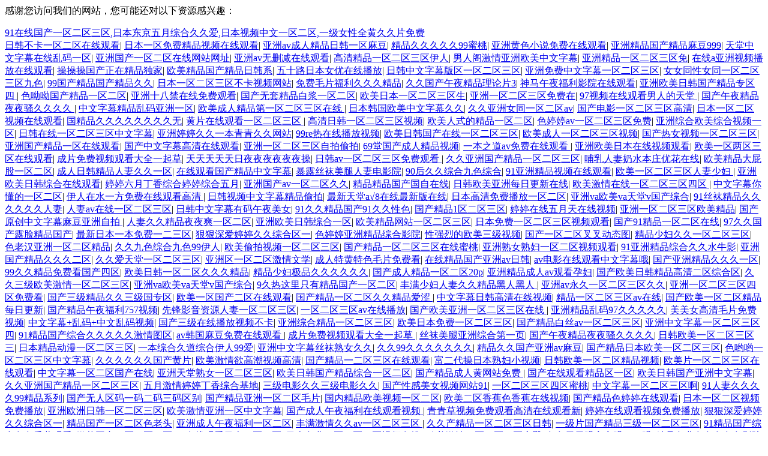

--- FILE ---
content_type: text/html
request_url: http://www.fzxfy.com/dejia/2888.html
body_size: 59657
content:
<footer>
<div class="friendship-link">
<p>��л���������ǵ���վ�������ܻ���������Դ����Ȥ��</p>
<a href="http://www.fzxfy.com/" title="&#x39;&#x31;&#x5728;&#x7EBF;&#x56FD;&#x4EA7;&#x4E00;&#x533A;&#x4E8C;&#x533A;&#x4E09;&#x533A;&#x2C;&#x65E5;&#x672C;&#x4E1C;&#x4EAC;&#x4E94;&#x6708;&#x7EFC;&#x5408;&#x4E45;&#x4E45;&#x7231;&#x2C;&#x65E5;&#x672C;&#x89C6;&#x9891;&#x4E2D;&#x6587;&#x4E00;&#x533A;&#x4E8C;&#x533A;&#x2C;&#x4E00;&#x7EA7;&#x5973;&#x6027;&#x5168;&#x9EC4;&#x4E45;&#x4E45;&#x7247;&#x514D;&#x8D39;">&#x39;&#x31;&#x5728;&#x7EBF;&#x56FD;&#x4EA7;&#x4E00;&#x533A;&#x4E8C;&#x533A;&#x4E09;&#x533A;&#x2C;&#x65E5;&#x672C;&#x4E1C;&#x4EAC;&#x4E94;&#x6708;&#x7EFC;&#x5408;&#x4E45;&#x4E45;&#x7231;&#x2C;&#x65E5;&#x672C;&#x89C6;&#x9891;&#x4E2D;&#x6587;&#x4E00;&#x533A;&#x4E8C;&#x533A;&#x2C;&#x4E00;&#x7EA7;&#x5973;&#x6027;&#x5168;&#x9EC4;&#x4E45;&#x4E45;&#x7247;&#x514D;&#x8D39;</a>

<div class="friend-links">


</div>
</div>

</footer>

<a href="http://wzymlrfly.com" target="_blank">�պ�����һ���������߹ۿ�</a>|
<a href="http://glmzhengxing.com" target="_blank">�ձ�һ����Ѿ�Ʒ��Ƶ���߹ۿ�</a>|
<a href="http://shunandz.com" target="_blank">����av���˾�Ʒ�պ�һ���鶹</a>|
<a href="http://szdiaosudaoju.com" target="_blank">��Ʒ�þþþþ�99����</a>|
<a href="http://berunref.com" target="_blank">���޻�ɫС˵������߹ۿ�</a>|
<a href="http://gzczzc.com" target="_blank">���޾�Ʒ������Ʒ�鶹999</a>|
<a href="http://bjjhzyy.com" target="_blank">����������Ļ��������һ��</a>|
<a href="http://jxwzcy.com" target="_blank">���޹���һ������������վ��ַ</a>|
<a href="http://hnjnmi.com" target="_blank">����av��ɾ�����߹ۿ�</a>|
<a href="http://gdebs.com" target="_blank">���徫Ʒһ��������������</a>|
<a href="http://wuxiluolong.com" target="_blank">���˸�������ŷ��������Ļ</a>|
<a href="http://changquanpumps.com" target="_blank">���޾�Ʒһ������������</a>|
<a href="http://sdl77.com" target="_blank">����a������Ƶ�������߹ۿ�</a>|
<a href="http://xsx999.com" target="_blank">�ٲٲٹ������ھ�Ʒ����</a>|
<a href="http://mcode315.com" target="_blank">ŷ����Ʒ������Ʒ�պ�ϵ</a>|
<a href="http://tjypcw.com" target="_blank">��ʮ·�ձ�Ů�����߲���</a>|
<a href="http://szcjrzhfw.com" target="_blank">�պ�������Ļ����һ����������</a>|
<a href="http://xinxiangweixing.com" target="_blank">�������������Ļһ����������</a>|
<a href="http://lmsled.com" target="_blank">ŮŮͬ��Ůͬһ������������ɫ</a>|
<a href="http://wzhsgy.com" target="_blank">99������Ʒ������Ʒ�þ�</a>|
<a href="http://szksgd.com" target="_blank">�ձ�һ����������������Ƶ��վ</a>|
<a href="http://ycchixicha.com" target="_blank">���ëƬ�����þþþ�Ʒ</a>|
<a href="http://khmy9999.com" target="_blank">�þù�����ҹ��Ʒ����Ƭ3</a>|
<a href="http://gzguosheng.com" target="_blank">������ҹ����ӰԺ���߹ۿ�</a>|
<a href="http://tajtsl.com" target="_blank">����ŷ���պ�������Ʒר����</a>|
<a href="http://jiashang-sh.com" target="_blank">ɫ���Ϲ�����Ʒһ������</a>|
<a href="http://tennistx.com" target="_blank">����ʮ�˽�������ѹۿ�</a>|
<a href="http://kp55555.com" target="_blank">�������׾�Ʒ�׽�һ������</a>|
<a href="http://wxythg.com" target="_blank">ŷ���ձ�һ������������</a>|
<a href="http://illumination-sh.com" target="_blank">����һ���������������</a>|
<a href="http://linquchanghong.com" target="_blank">97��Ƶ���߹ۿ����˵�����</a>|
<a href="http://okok8888.com" target="_blank">������ҹ��Ʒҹҹɧ�þþþ�</a>|
<a href="http://aoduocapital.com" target="_blank">������Ļ��Ʒ��������һ��</a>|
<a href="http://shhuko.com" target="_blank">ŷ�����˾�Ʒ��һ��������������</a>|
<a href="http://tbshuall.com" target="_blank">�ձ�����ŷ��������Ļ�þ�</a>|
<a href="http://bzzart.com" target="_blank">�þ�����Ůͬһ������av</a>|
<a href="http://4008271999.com" target="_blank">������Ӱһ��������������</a>|
<a href="http://zqwhbj.com" target="_blank">�ձ�һ��������Ƶ���߹ۿ�</a>|
<a href="http://nbaojia.com" target="_blank">����Ʒ�þþþþþþþ���</a>|
<a href="http://toy-candy.com" target="_blank">��Ƭ���߹ۿ�һ����������</a>|
<a href="http://xiankangyun.com" target="_blank">�����պ�һ������������Ƶ</a>|
<a href="http://mcode315.com" target="_blank">ŷ����ʽ�ľ�Ʒһ������</a>|
<a href="http://bjmhd.com" target="_blank">ɫ����avһ�������������</a>|
<a href="http://evis-trading.com" target="_blank">�����ۺ�ŷ���ۺ���Ƶһ��</a>|
<a href="http://cq-vc.com" target="_blank">�պ�����һ����������������Ļ</a>|
<a href="http://zpyzqb.com" target="_blank">�������þþ�һ������þ���վ</a>|
<a href="http://runyukj.com" target="_blank">99re�����߲�����Ƶ</a>|
<a href="http://tianaojinggai.com" target="_blank">ŷ���պ���������һ����������</a>|
<a href="http://tonganwuliu.com" target="_blank">ŷ������һ������������Ƶ</a>|
<a href="http://huayubeijc.com" target="_blank">������Ů��Ƶһ����������</a>|
<a href="http://bjhwtl.com" target="_blank">���޹�����Ʒһ�����߹ۿ�</a>|
<a href="http://cyvod.com" target="_blank">����������Ļ�������߹ۿ�</a>|
<a href="http://stszh.com" target="_blank">����һ��������������͵��</a>|
<a href="http://400-0981-598.com" target="_blank">69�ù������˾�Ʒ��Ƶ</a>|
<a href="http://fcglkt.com" target="_blank">һ��֮��av������߹ۿ�</a>|
<a href="http://1230415.com" target="_blank">����ŷ���ձ�������Ƶ�ۿ�</a>|
<a href="http://xtjieshun.com" target="_blank">ŷ��һ�������������߹ۿ�</a>|
<a href="http://nonglicanshi.com" target="_blank">��Ƭ�����Ƶ�ۿ���ȫһ���</a>|
<a href="http://xjcamel.com" target="_blank">������������ҹҹҹҹҹҹ��</a>|
<a href="http://hrhx-skf.com" target="_blank">�պ�avһ������������ѹۿ�</a>|
<a href="http://jjhs668.com" target="_blank">�þ����޹�����Ʒһ����������</a>|
<a href="http://bio-sen.com" target="_blank">����������ˮ��ׯ�Ż�����</a>|
<a href="http://bfzj.net" target="_blank">ŷ����Ʒ��ƨ��һ������</a>|
<a href="http://shenzhizun.com" target="_blank">�����պ���Ʒ���޾þ�һ��</a>|
<a href="http://czcbgd.com" target="_blank">���߹ۿ�������Ʒ������Ļ</a>|
<a href="http://jyjsts.com" target="_blank">��¶˿���������޵�ӰԺ</a>|
<a href="http://thlbzs.com" target="_blank">90��þ��ۺϾ�ɫ�ۺ�</a>|
<a href="http://appcw.com" target="_blank">91���޾�Ʒ��Ƶ���߹ۿ�</a>|
<a href="http://szguangfeng.com" target="_blank">ŷ��һ���������������ٸ�</a>|
<a href="http://zknbank.com" target="_blank">����ŷ���պ��ۺ����߹ۿ�</a>|
<a href="http://hntaowa.com" target="_blank">�������¶����ۺ������ۺ�����</a>|
<a href="http://ytbzw.com" target="_blank">���޹���avһ�������þ�</a>|
<a href="http://xaqssw.com" target="_blank">��Ʒ��Ʒ������������</a>|
<a href="http://whguanghe.com" target="_blank">�պ�ŷ������ÿ�ո�������</a>|
<a href="http://yhjgds.com" target="_blank">ŷ����������һ��������������</a>|
<a href="http://thtcsr.com" target="_blank">������Ļ�㶮��һ������</a>|
<a href="http://dikinsh.com" target="_blank">������ˮһ��������߹ۿ�����</a>|
<a href="http://xxkc56.com" target="_blank">�պ���Ƶ������Ļ��Ʒ͵��</a>|
<a href="http://qygmgolf.com" target="_blank">�������çѡ�8�������°�����</a>|
<a href="http://lmsled.com" target="_blank">�ձ�������Ѳ���һ������</a>|
<a href="http://89mob.com" target="_blank">����vaŷ��va����v�����ۺ�</a>|
<a href="http://ahxindajx.com" target="_blank">91˿�ྫƷ�þþþþþ�����</a>|
<a href="http://gyludeng.com" target="_blank">����av����һ����������</a>|
<a href="http://jiajuwl8.com" target="_blank">�պ�������Ļ������ҹ��Ů</a>|
<a href="http://cqscmdq.com" target="_blank">91�þþ�Ʒ����91�þ���ɫ</a>|
<a href="http://meshbelt-yaolong.com" target="_blank">������Ʒ1����������</a>|
<a href="http://hbzmyh.com" target="_blank">��������������������Ƶ</a>|
<a href="http://tj-xbh.com" target="_blank">����һ����������ŷ����Ʒ</a>|
<a href="http://gutaijiu.com" target="_blank">����ԭ��������Ļ�鶹��������</a>|
<a href="http://edqcc.com" target="_blank">���޾þþ�Ʒҹҹˬһ������</a>|
<a href="http://run-ze.com" target="_blank">����ŷ���պ��ۺ�һ��</a>|
<a href="http://egg001.com" target="_blank">ŷ����Ʒ��վһ����������</a>|
<a href="http://cpdaxue.com" target="_blank">�ձ����һ������������Ƶ�ۿ�</a>|
<a href="http://linar0306.com" target="_blank">����91��Ʒһ����������</a>|
<a href="http://jxjmw.com" target="_blank">97�þù���¶����Ʒ����</a>|
<a href="http://zjkys.com" target="_blank">�����ձ�һ�����һ������</a>|
<a href="http://sdchdl.com" target="_blank">�ݺ�����þþ��ۺ���һ</a>|
<a href="http://chinaguoda.com" target="_blank">ɫ�������޾�Ʒ�ۺ�ӰԺ</a>|
<a href="http://cq56888.com" target="_blank">��ǿ�ҵ�ŷ��������Ƶ</a>|
<a href="http://ykgljx.com" target="_blank">����һ��������涯̬ͼ</a>|
<a href="http://guohuichina.com" target="_blank">��Ʒ�ٸ��þ�һ����������</a>|
<a href="http://pm1188.com" target="_blank">ɫ�Ϻ�����һ��������Ʒ</a>|
<a href="http://rs158.com" target="_blank">�þþ�ɫ�ۺϾ�ɫ99����</a>|
<a href="http://canyingszc.com" target="_blank">ŷ��͵����Ƶһ����������</a>|
<a href="http://qinpanpan.com" target="_blank">������Ʒһ������������������</a>|
<a href="http://bjjhzyy.com" target="_blank">������Ů�츾һ��������Ƶ�ۿ�</a>|
<a href="http://mini1888.com" target="_blank">91���޾�Ʒ�ۺϾþ�ˮţӰ</a>|
<a href="http://shyijie.com" target="_blank">���޹�����Ʒ�þþö���</a>|
<a href="http://xulihengqi.com" target="_blank">�þð�����һ����������</a>|
<a href="http://bamin56.com" target="_blank">������һ������������ѧ</a>|
<a href="http://hbsenwang.com" target="_blank">�����ػ���ɫëƬ��ѿ�</a>|
<a href="http://fzxtdz.com" target="_blank">���߾�Ʒ��������av�պ�</a>|
<a href="http://shenyang-expo.com" target="_blank">av��Ӱ���߹ۿ�������ĻŶ</a>|
<a href="http://hbdrgn.com" target="_blank">�������޾�Ʒ�þþ�һ��</a>|
<a href="http://ouzhouxinan.com" target="_blank">99�þþ�Ʒ��ѿ���������</a>|
<a href="http://hongcibi.com" target="_blank">ŷ���պ�һ�������þþþ�Ʒ</a>|
<a href="http://xda100.com" target="_blank">��Ʒ�ٸ���Ʒ�þþþþþ�</a>|
<a href="http://dgxhss.com" target="_blank">�������˾�Ʒһ������20p</a>|
<a href="http://dgjxhg.com" target="_blank">���޾�Ʒ����av�ۿ��и�</a>|
<a href="http://china-bamboocrafts.com" target="_blank">����ŷ���պ���Ʒ��������ۺ���</a>|
<a href="http://usysfishing.com" target="_blank">�þ�����ŷ������һ����������</a>|
<a href="http://yiantimezjg.com" target="_blank">����vaŷ��va����v�����ۺ�</a>|
<a href="http://jxfmbs.com" target="_blank">9��������ֻ�о�Ʒ����һ������</a>|
<a href="http://laibaitai.com" target="_blank">�����ٸ����޾þþ�Ʒ���˺���</a>|
<a href="http://zztesen.com" target="_blank">����av����һ�����������þ�</a>|
<a href="http://ahzhonggu.com" target="_blank">����һ����������������ѿ�</a>|
<a href="http://czrongyang.com" target="_blank">����������Ʒ�þ�������ר��</a>|
<a href="http://hexian21.com" target="_blank">ŷ��һ�������������߹ۿ�</a>|
<a href="http://hbalading.com" target="_blank">������Ʒһ�������þþ�Ʒ��ɬ</a>|
<a href="http://lawsab.com" target="_blank">������Ļ�պ�����������Ƶ</a>|
<a href="http://qianghuai.com" target="_blank">��Ʒһ����������av����</a>|
<a href="http://js-xxl.com" target="_blank">����ŷ��һ��������Ʒÿ�ո���</a>|
<a href="http://qinpanpan.com" target="_blank">������Ʒ��ҹ����757��Ƶ</a>|
<a href="http://dgmjt.com" target="_blank">�ȷ�Ӱ����Դ����һ����������</a>|
<a href="http://rockleap.com" target="_blank">һ����������av���߲���</a>|
<a href="http://clinmeta.com" target="_blank">����ŷ������һ��������������</a>|
<a href="http://cherishlan.com" target="_blank">���޾�Ʒ����97�þþþþ�</a>|
<a href="http://chengshop.com" target="_blank">����Ů����ëƬ�����Ƶ</a>|
<a href="http://fengyuanboligang.com" target="_blank">������Ļ+����+����������Ƶ</a>|
<a href="http://2000wy.com" target="_blank">�����������߲�����Ƶ����</a>|
<a href="http://hbsenwang.com" target="_blank">�����ۺϾ�Ʒһ����������</a>|
<a href="http://zbtiantian.com" target="_blank">ŷ���ձ����һ����������</a>|
<a href="http://jylyjz.com" target="_blank">������Ʒ��˿avһ����������</a>|
<a href="http://wuliangye1618.com" target="_blank">����������Ļһ������������</a>|
<a href="http://hdtyjgj.com" target="_blank">91��Ʒ�����ۺϾþþþþü���ͼ��</a>|
<a href="http://d7club.com" target="_blank">av�����鶹������߹ۿ�</a>|
<a href="http://eleadchina.com" target="_blank">��Ƭ�����Ƶ�ۿ���ȫһ���</a>|
<a href="http://sddpjx.com" target="_blank">˿�����������ۺϵ�һҳ</a>|
<a href="http://jshhmy.com" target="_blank">������ҹ��Ʒҹҹɧ�þþþ�</a>|
<a href="http://yiyu91.com" target="_blank">�պ�ŷ��һ������������</a>|
<a href="http://hnjczg.com" target="_blank">�ձ���Ʒ����һ����������</a>|
<a href="http://tyssylhh.com" target="_blank">һ���ۺϾõ��ۺ�����99��</a>|
<a href="http://lthg668.com" target="_blank">����������Ļ˿����Ů�þ�</a>|
<a href="http://zizaiyuan.com" target="_blank">�þ�99�þþþþþþ�</a>|
<a href="http://hymgy.com" target="_blank">��Ʒ�þù�������av�鶹</a>|
<a href="http://tuoxinjixie.com" target="_blank">������Ʒ�ձ�ŷ��һ����������</a>|
<a href="http://zbvisa.com" target="_blank">ɫӴӴһ����������������Ļ</a>|
<a href="http://xmby1.com" target="_blank">�þþþþþù�����Ƭ</a>|
<a href="http://bc-valve.com" target="_blank">ŷ���������߳���Ƶ����</a>|
<a href="http://jnhighpoint.com" target="_blank">������Ʒһ�����������߹ۿ�</a>|
<a href="http://wfqcc.com" target="_blank">���������ձ��츾С��Ƶ</a>|
<a href="http://shcy-led.com" target="_blank">�պ�ŷ��һ��������Ʒ��Ƶ</a>|
<a href="http://sulvguoji.com" target="_blank">ŷ��Ƭһ�������������߹ۿ�</a>|
<a href="http://sdzjhm.com" target="_blank">������Ļһ��������������</a>|
<a href="http://scwwy.net" target="_blank">����������Ůһ����������</a>|
<a href="http://wxyundi.com" target="_blank">ŷ���պ�������Ʒ�ۺ�һ������</a>|
<a href="http://njrxwl.com" target="_blank">������Ʒ���˻���վ���</a>|
<a href="http://aichunmr.com" target="_blank">�������߹ۿ���Ʒ��һ��</a>|
<a href="http://liangyoutech.com" target="_blank">ŷ���պ���������������Ļ</a>|
<a href="http://dghsxy.com" target="_blank">�þ����޹�����Ʒһ����������</a>|
<a href="http://haiqimuqi.com" target="_blank">���¼������ö����ۺϻ���</a>|
<a href="http://jikerenwu.com" target="_blank">������Ӱ�þ�������Ӱ�þ�</a>|
<a href="http://caitianyin.com" target="_blank">�����Ը���Ů��Ƶ��վ91</a>|
<a href="http://mlshyw.com" target="_blank">һ������������������</a>|
<a href="http://pm1188.com" target="_blank">������Ļһ������������</a>|
<a href="http://hnlyaz.com" target="_blank">91���޾þþþ�99��Ʒϵ��</a>|
<a href="http://huanlenyb.com" target="_blank">������������һ�������������</a>|
<a href="http://txtlmidia.com" target="_blank">������Ʒ����һ������ëƬ</a>|
<a href="http://jshhmy.com" target="_blank">���ھ�Ʒŷ����Ƶһ������</a>|
<a href="http://jybrush.com" target="_blank">ŷ�������㽶ɫ�㽶������Ƶ</a>|
<a href="http://cwpingguo.com" target="_blank">������Ʒɫ�������߹ۿ�</a>|
<a href="http://haibotongxun.com" target="_blank">�ձ�һ��������Ƶ��Ѳ���</a>|
<a href="http://zdsyxh.com" target="_blank">����ŷ���պ�һ����������</a>|
<a href="http://dtm2m.com" target="_blank">ŷ����������һ��������Ļ</a>|
<a href="http://chempioil-cn.com" target="_blank">����������ҹ�������߹ۿ���Ƶ</a>|
<a href="http://lysbgw.com" target="_blank">�������Ƶ��ѹۿ��������߹ۿ���</a>|
<a href="http://lbsdsy.com" target="_blank">�������߹ۿ���Ƶ��Ѳ���</a>|
<a href="http://51kandiqiu.com" target="_blank">�ݺ�����þþ��ۺ���һ</a>|
<a href="http://hljhangyuan.com" target="_blank">��Ʒ����һ������ɫ��ͷ</a>|
<a href="http://shyz-culture.com" target="_blank">���޳�����ҹ����һ������</a>|
<a href="http://outaicn.com" target="_blank">��������þ�avһ����������</a>|
<a href="http://xshycq.com" target="_blank">�þò���Ʒһ�����������պ�</a>|
<a href="http://jiahuacaifu.com" target="_blank">һ��Ƭ������Ʒ����һ����������</a>|
<a href="http://qrdhg.com" target="_blank">91��Ʒ�����ۺϾþ��㽶�ۿ�</a>|
<a href="http://zsxcwy.com" target="_blank">�۲ݹ���һ����������av</a>|
<a href="http://lianshouzy.com" target="_blank">���߹ۿ��ձ�һ������</a>|
<a href="http://lfliangda.com" target="_blank">�ձ����һ������������Ƶ����</a>|
<a href="http://sdmqsw.com" target="_blank">ŷ������һ��������������</a>|
<a href="http://234c4.com" target="_blank">�þ�������ҹҹ��ݺ���</a>|
<a href="http://czrongyang.com" target="_blank">��Ʒ��Ѿþþþþ�ӰԺ</a>|
<a href="http://tx-color.com" target="_blank">999������Ʒ�þþþ�</a>|
<a href="http://aolinbj.com" target="_blank">����avһ���������߹ۿ�</a>|
<a href="http://qdgzz.com" target="_blank">91������Ʒ�������߹ۿ�</a>|
<a href="http://gzbaoming.com" target="_blank">������һҳ������ѹۿ�</a>|
<a href="http://mini1888.com" target="_blank">�������¼������������ۺ���</a>|
<a href="http://qianmencj.com" target="_blank">����һ������������ɫƬ</a>|
<a href="http://anchun114.com" target="_blank">�պ�ŷ�����޹�����Ʒ��Ļ�þþ�</a>|
<a href="http://hexian21.com" target="_blank">����ŷ��һ������������Ƶ</a>|
<a href="http://pzuuu.com" target="_blank">��Ƭ�þþþþþþþþ�</a>|
<a href="http://027mg.com" target="_blank">����ŷ��һ���������߹ۿ�</a>|
<a href="http://baibeila.com" target="_blank">���ھ�Ʒ�þþþ�ӰԺһ������</a>|
<a href="http://zkqr168.com" target="_blank">ɫӴӴһ����������������Ļ</a>|
<a href="http://dalian-hualian.com" target="_blank">������Ļ��ɫ������ѹۿ�</a>|
<a href="http://dc-cg.com" target="_blank">ŷ�޾�Ʒ��һ������������ѿ�</a>|
<a href="http://sddtjs.com" target="_blank">�պ�����ŷ���ۺ���Ƶ����</a>|
<a href="http://njzhiyun.com" target="_blank">�պ��׾�Ʒһ����������һ��</a>|
<a href="http://erdosyxgs.com" target="_blank">һ�������պ���Ʒ������Ļ</a>|
<a href="http://31yes.com" target="_blank">������������þþþþ�����</a>|
<a href="http://cdssyb.com" target="_blank">ŷ����Ʒһ��������������</a>|
<a href="http://sz-syhb.com" target="_blank">���޹�������ŷ����������</a>|
<a href="http://dxcsjx.com" target="_blank">�ձ�һ����Ѿ�Ʒ��Ƶ���߹ۿ�</a>|
<a href="http://apsups.com" target="_blank">����һ��������������ӰƬ</a>|
<a href="http://jnbyhb.com" target="_blank">�þþþ�Ʒ������������</a>|
<a href="http://xhhlsj.com" target="_blank">��Ʒ�պ��þþþü�������</a>|
<a href="http://maixianjf.com" target="_blank">ŷ������һ�������������߹ۿ�</a>|
<a href="http://fjyjyl.com" target="_blank">��ҹ�����ϼ���Ʒ��Ʒ��Ƶ</a>|
<a href="http://0722zcdc.com" target="_blank">ŷ���պ�һ�����������ۺ�����</a>|
<a href="http://zzlybyq.com" target="_blank">�պ�������Ļŷ������һ��</a>|
<a href="http://nyydjx.com" target="_blank">��Ʒ�þþ�bbbb����</a>|
<a href="http://whyctw.com" target="_blank">����͵��av��Ӱһ����������</a>|
<a href="http://szguangyi.com" target="_blank">һ�������պ���Ʒ������Ļ</a>|
<a href="http://sfetic.com" target="_blank">�պ���������С��Ƶ�ۿ�</a>|
<a href="http://htgwy.com" target="_blank">���岻��һ������������</a>|
<a href="http://dayunzs.com" target="_blank">���޾�Ʒ�պ�av������Ļ</a>|
<a href="http://xibaolighter.com" target="_blank">С˵��ͼƬ��͵������Ƶ</a>|
<a href="http://kmcits0518.com" target="_blank">����������Ļ�պ�һ������</a>|
<a href="http://shyongfeng.com" target="_blank">97�þ�ҹɫ��Ʒ��������</a>|
<a href="http://xinhuishidai.com" target="_blank">91��Ʒ��������һ������</a>|
<a href="http://jiean-cm.com" target="_blank">��ɫ��������վ���߹ۿ�</a>|
<a href="http://gzjyf168.com" target="_blank">������Ļ�����������������</a>|
<a href="http://shutoto.com" target="_blank">���޹�����Ʒ�����ۺ�����</a>|
<a href="http://szmdly.com" target="_blank">91�鶹��Ʒ����91�þþ���Ů</a>|
<a href="http://dlqinggong.com" target="_blank">������Ʒ����ëƬ������</a>|
<a href="http://ztjmdz.com" target="_blank">˿�����޵�Ӱһ����������</a>|
<a href="http://rjsfund.com" target="_blank">�����ٸ����޾þþ�Ʒ���˺���</a>|
<a href="http://lichengenv.com" target="_blank">һ����������ŷ�������պ�</a>|
<a href="http://tdqcxw.com" target="_blank">ŷ����Ʒ������һ����������</a>|
<a href="http://bldongyang.com" target="_blank">ŷ��һ��������������������Ƶ</a>|
<a href="http://jiachenmen.com" target="_blank">�պ�ŷ��������Ļ�������</a>|
<a href="http://dhlfxx.com" target="_blank">����99��Ʒ����97�þ��ۺ�</a>|
<a href="http://szypyl.com" target="_blank">һ��Ƭ������Ʒ����һ����������</a>|
<a href="http://doocho.com" target="_blank">�Ը���Ůһ���������߹ۿ�</a>|
<a href="http://qfbjf.com" target="_blank">ŷ������һ������������Ƶ</a>|
<a href="http://dfjmq.com" target="_blank">������Ƭһ��������������</a>|
<a href="http://zzgcchina.com" target="_blank">�����Ⱦ�����ֻ�о�Ʒ����</a>|
<a href="http://zgsyqc1.com" target="_blank">�ձ����һ������������Ƶ����</a>|
<a href="http://sczczx.com" target="_blank">������Ļ��ʮҳһ����������</a>|
<a href="http://haotonggc.com" target="_blank">�������¶����ۺ������ۺ�����</a>|
<a href="http://gdsiglen.com" target="_blank">�������¶����ۺ������ۺ�����</a>|
<a href="http://maozhan888.com" target="_blank">����ŷ������þþþ�Ʒ91</a>|
<a href="http://sddabutong.com" target="_blank">����ŷ��һ��������Ʒ��ɫ</a>|
<a href="http://bjjhzyy.com" target="_blank">������ҹ��ѵ�Ӱ���߹ۿ�</a>|
<a href="http://jzbhdq.com" target="_blank">������ҹ��Ʒһ��������������</a>|
<a href="http://yinhaihouse.com" target="_blank">������Ʒ��Ů�þø�����վ</a>|
<a href="http://hzlnr168.com" target="_blank">����99�þþþ�Ʒ�ۺ�</a>|
<a href="http://yuanchengjt.com" target="_blank">ŷ����Ʒһ���������߹ۿ�</a>|
<a href="http://eu-superior.com" target="_blank">����ŷ���պ�������Ʒר����</a>|
<a href="http://wenbojp.com" target="_blank">������Ʒһ������ŷ������</a>|
<a href="http://juliyejin.com" target="_blank">�������˾�Ʒ��ҹ�������߲���</a>|
<a href="http://yanzihechazhuang.com" target="_blank">Ӱ��������һ����������Դ</a>|
<a href="http://spaqpx.com" target="_blank">���޾�Ʒ������Ļ�������鶹</a>|
<a href="http://yn258.com" target="_blank">ŷ�������ձ�һ����������</a>|
<a href="http://jsxqylgl.com" target="_blank">91�þþ�Ʒ����91�þ���ɫ</a>|
<a href="http://jyaxjz.com" target="_blank">�����պ�ŷ����Ʒһ������</a>|
<a href="http://galewin.com" target="_blank">������ŷ����һ����������</a>|
<a href="http://njcjseed.com" target="_blank">������Ʒ����һ����������������</a>|
<a href="http://changjuejs.com" target="_blank">�þù�����Ʒ������Ʒ����</a>|
<a href="http://zjbfjx.com" target="_blank">��������ŷ��997�þ��ۺ�</a>|
<a href="http://bjyongchuang.com" target="_blank">���ŷ��һ��������������</a>|
<a href="http://shuxiongyi.com" target="_blank">�պ�����һ���������߹ۿ�</a>|
<a href="http://gtjjy.com" target="_blank">������Ʒһ�����߹ۿ���ַ</a>|
<a href="http://kmsxzc.net" target="_blank">������Ʒ������Ļ���߹ۿ�</a>|
<a href="http://nandudc.com" target="_blank">�պ�ŷ������һ���������</a>|
<a href="http://sunshinemansion.com" target="_blank">����av����һ�����������ɫ</a>|
<a href="http://zigonghongshun.com" target="_blank">��ҹ����˿�������ջ�ӰԺ</a>|
<a href="http://szypyl.com" target="_blank">�պ�һ�������������ߵȹۿ�</a>|
<a href="http://tjkeyijia.com" target="_blank">�þþþ�Ʒ������������</a>|
<a href="http://sz-gsy.com" target="_blank">�պ���ɫavһ����������</a>|
<a href="http://zztesen.com" target="_blank">����һ������������Ʒ���˰�</a>|
<a href="http://12jianfei.com" target="_blank">�պ�ŷ������һ����������</a>|
<a href="http://nefkj.com" target="_blank">������Ʒŷ���������߹ۿ�</a>|
<a href="http://meddichem.com" target="_blank">�����׾�Ʒ99�þ���͵����</a>|
<a href="http://szdiaosudaoju.com" target="_blank">����ŷ������þþþ�Ʒ91</a>|
<a href="http://haoliou.com" target="_blank">ŷ���պ���Ů������Ƶ��վ</a>|
<a href="http://zjsml.com" target="_blank">����Ů��ʮ��ëƬʮ�˾�Ʒ</a>|
<a href="http://nyyfjzw.com" target="_blank">���˾þ����Ĵ�����պƷ�ۺ�</a>|
<a href="http://qyrcyk.com" target="_blank">ŷ���պ���������һ����������</a>|
<a href="http://njhnh.com" target="_blank">����պ�һ��������������av</a>|
<a href="http://chinaguoda.com" target="_blank">������Ƶ�պ���Ƶŷ����Ƶ</a>|
<a href="http://ztxdit.com" target="_blank">����������Ůһ���������߹ۿ�</a>|
<a href="http://ohxny.com" target="_blank">��Ʒ�����ۺ����þþþ�</a>|
<a href="http://90tongxiao.com" target="_blank">ŷ��������Դ���õ�һҳ</a>|
<a href="http://lyhggs.com" target="_blank">������Ļ��һҳ�����������</a>|
<a href="http://shspi.com" target="_blank">����žž�ۺϳ�������С˵</a>|
<a href="http://kb1680.com" target="_blank">avëƬһ������������ţӰ��</a>|
<a href="http://gzylqj.com" target="_blank">�������������������߹ۿ���Ƶ</a>|
<a href="http://tchjj.com" target="_blank">���������Ļ������Ѵ�ȫ</a>|
<a href="http://31yes.com" target="_blank">������ѿ��۵���Ƶ��վ</a>|
<a href="http://edqcc.com" target="_blank">av��Ѿ�Ʒһ��������������</a>|
<a href="http://kedawater.com" target="_blank">������������ֻ�о�Ʒ����</a>|
<a href="http://tyfwm.com" target="_blank">����ɫͼ�պ��ۺ����߹ۿ�</a>|
<a href="http://58ask.net" target="_blank">������ҹ��Ʒҹҹɧ�þþþ�</a>|
<a href="http://blongnet.com" target="_blank">��Ƶһ����Ƶ������Ƶ��������</a>|
<a href="http://jsj01.com" target="_blank">��Ʒ����99�þ�99�þþ�</a>|
<a href="http://hzlhbs.com" target="_blank">�������ﾫƷ��Ƶ�����վ</a>|
<a href="http://qrw3.com" target="_blank">ɫ�ۺϾþó������ۺ���av</a>|
<a href="http://schy98.com" target="_blank">������Ļ�պ�ר��һ������</a>|
<a href="http://yzymqq.com" target="_blank">������������ͼƬС˵��</a>|
<a href="http://tencent17.com" target="_blank">�������ĳ������߿�Ƭ��</a>|
<a href="http://changquanpumps.com" target="_blank">yyy6080�����������۾þ�</a>|
<a href="http://yngjdz.com" target="_blank">�����պ�ŷ����Ӱ������Ƶ�ۿ�</a>|
<a href="http://021zhenxing.com" target="_blank">�����ִ�������ˬ�ֻ�av</a>|
<a href="http://yantoush.com" target="_blank">91��Ʒ�þ�����һ������ҹҹҹ</a>|
<a href="http://frdlighting.com" target="_blank">���þþþþþþþþþþþþ�</a>|
<a href="http://sfwanglian.com" target="_blank">�պ�avëƬ����������߹ۿ�</a>|
<a href="http://dliso.com" target="_blank">�ձ�����ŷ��������һҳ����</a>|
<a href="http://sennysaid.com" target="_blank">����ŷ���պ������ۺ����߹ۿ�</a>|
<a href="http://gdcld.com" target="_blank">���޾�Ʒδ��ʮ���ٸ���Ʒ</a>|
<a href="http://sdfwhb.com" target="_blank">�й���Ů��ҹ������Ƶ�������</a>|
<a href="http://jankiz.com" target="_blank">�����������߾�Ʒһ��������</a>|
<a href="http://cccxiehe.com" target="_blank">91��Ʒ�þ�����һ������ҹҹҹ</a>|
<a href="http://ksmc2013.com" target="_blank">�ձ��þþþþþ����Ƭ�ձ�</a>|
<a href="http://029ham.com" target="_blank">���������Ƶ��վ���߹ۿ�</a>|
<a href="http://gxxkl.com" target="_blank">����������Ļ�þþ�Ʒһ��</a>|
<a href="http://mrycw.com" target="_blank">��������ŷ������������Ƶ</a>|
<a href="http://hzqszg.com" target="_blank">�������������ۺ������۲���</a>|
<a href="http://dgruixiang168.com" target="_blank">������Ʒva���߹��ۺ�</a>|
<a href="http://nbjialiwenju.com" target="_blank">�����г������ٸ�һ������</a>|
<a href="http://ahsyty.com" target="_blank">������Ƶ���������߹ۿ�</a>|
<a href="http://xmfswl.com" target="_blank">���˾þô����߽��ۺ�bd����</a>|
<a href="http://kb1680.com" target="_blank">������Ʒ��Ů�þþ�va</a>|
<a href="http://txypcpepp.com" target="_blank">һ��ɫ��69ɫ��Ʒ�ۺϾþ�</a>|
<a href="http://zgthtd.com" target="_blank">ŷ��һ�������ձ���������</a>|
<a href="http://shyz-culture.com" target="_blank">������������Ļ��������</a>|
<a href="http://cqlej.com" target="_blank">С��������ӰƬ���߹ۿ�</a>|
<a href="http://wxcjkj.com" target="_blank">�պ�ŷ����һ����������</a>|
<a href="http://huanjupai.com" target="_blank">�պ���Ʒ���޹�������av</a>|
<a href="http://nonglicanshi.com" target="_blank">������Ʒ�þþþþ�����</a>|
<a href="http://frdlighting.com" target="_blank">�պ���������һ����������</a>|
<a href="http://gzhty.com" target="_blank">ŷ���պ�����һ���պ�ŷ��</a>|
<a href="http://jindianrhy.com" target="_blank">��Ʒ��Ů�ٸ�av�þ����av</a>|
<a href="http://jinbangty.com" target="_blank">������Ļv������Ļ��һ</a>|
<a href="http://cccwe.com" target="_blank">ŷ���պ��ձ���Ʒһ����������</a>|
<a href="http://xm-dreamhotel.com" target="_blank">����������������ˬ���˾�Ʒ���</a>|
<a href="http://ynainiduo.com" target="_blank">��Ʒ��������þþþþ�����</a>|
<a href="http://ai1051.com" target="_blank">�պ�ŷ��������Ʒһ�������������</a>|
<a href="http://zjhshm.com" target="_blank">�þþ�Ʒ������������av</a>|
<a href="http://csrkjc.com" target="_blank">���˵����þþ��ۺ�91��Ʒ</a>|
<a href="http://xuecarol.com" target="_blank">������Ʒ��������ũ�帾Ů</a>|
<a href="http://chinatecnimetal.com" target="_blank">�ձ���ҹ��Ʒһ����������</a>|
<a href="http://pengyunet.com" target="_blank">�þ�ҹɫ���˾�Ʒ����С˵���</a>|
<a href="http://zhenghangkj.com" target="_blank">91��Ʒž���߹ۿ�����������</a>|
<a href="http://jhxcjc.com" target="_blank">ŷ����Ʒ���߲��ŵ�һҳ</a>|
<a href="http://xykds.com" target="_blank">��ƷŮͬһ������������������</a>|
<a href="http://dalian-hualian.com" target="_blank">ŷ����Ʒ����һ��������Ƶһ</a>|
<a href="http://zzgcchina.com" target="_blank">91�þþ�Ʒ����һ����������</a>|
<a href="http://sctaige.com" target="_blank">������ҹ��Ƶȫ��ѹۿ�����</a>|
<a href="http://wxnuoerte.com" target="_blank">����һ��������Ʒ��վ����</a>|
<a href="http://duomixinxi.com" target="_blank">�þ�99��Ʒ�þþþ�����tv</a>|
<a href="http://tlhhdk.com" target="_blank">�þþþù���һ��������������</a>|
<a href="http://hds521.com" target="_blank">��Ʒ��������þþþþ�����</a>|
<a href="http://baoan0551.com" target="_blank">ŷ������һ���������߹ۿ�</a>|
<a href="http://wankairu.com" target="_blank">�ձ��þþþ�Ʒ����������</a>|
<a href="http://xkm-motor.com" target="_blank">ŷ��ɫ���츾�������츾</a>|
<a href="http://zhanglidaoyan.com" target="_blank">���޾�ɫ����þþ���Ѿ�Ʒ</a>|
<a href="http://xuefuguoji.com" target="_blank">����avһ��������Ʒ��Ļ</a>|
<a href="http://hrfhgc.com" target="_blank">�պ�ŷ��������Ļ1234��</a>|
<a href="http://3drweb.com" target="_blank">������������þ��ۺϾž�</a>|
<a href="http://893cn.com" target="_blank">����avһ��������������</a>|
<a href="http://ahdayi.com" target="_blank">�й���Ů��ҹ������Ƶ�������</a>|
<a href="http://chengshop.com" target="_blank">�Ʒ���Ů�Բ�����һ������</a>|
<a href="http://hnjdcl.com" target="_blank">�����鶹91��Ʒ��ѹۿ�</a>|
<a href="http://020xiangyi.com" target="_blank">������Ʒŷ��һ��������������</a>|
<a href="http://vns2010.com" target="_blank">��Ʒ����97�þþþþ�97���</a>|
<a href="http://mkaqbz.com" target="_blank">����ŷ��һ������������������</a>|
<a href="http://szyzjg.com" target="_blank">ŷ�����˾�Ʒ��һ��������������</a>|
<a href="http://hs51766.com" target="_blank">������Ļ�պ�ŷ���պ�����</a>|
<a href="http://cq1766.com" target="_blank">ŷ����Ʒ��������һ����������</a>|
<a href="http://changquanpumps.com" target="_blank">���徫Ʒһ��������������</a>|
<a href="http://sojov.com" target="_blank">�ձ��������һ����������</a>|
<a href="http://mujinglove.com" target="_blank">��������Ƭһ����������</a>|
<a href="http://fsrwood.com" target="_blank">���޹�����Ʒ�۲�ӰԺ�þ�</a>|
<a href="http://syjcjxw.com" target="_blank">����av����һ��������Ʒ</a>|
<a href="http://yong-cheng.com" target="_blank">С�������ǵĵ�Ӱ���߹ۿ�</a>|
<a href="http://fzshcy.com" target="_blank">���޾�Ʒ����������ҳһ</a>|
<a href="http://mhtly.com" target="_blank">������Ʒһ������ɫ����</a>|
<a href="http://ahrzhb.com" target="_blank">�ձ���ɫ���޳����պ�ŷ��</a>|
<a href="http://120xagb.com" target="_blank">�����ձ�һ��������ѹۿ�</a>|
<a href="http://028ccbj.com" target="_blank">������������Ļŷ���պ�</a>|
<a href="http://ziyueart.com" target="_blank">ŷ���պ���Ʒһ����������</a>|
<a href="http://kmnde.com" target="_blank">ŷ�������ۺ�һ���������þ�</a>|
<a href="http://gdsy520.com" target="_blank">�պ����伤����Ƶ���߹ۿ�</a>|
<a href="http://9igsh.com" target="_blank">ŷ���պ���������һ������</a>|
<a href="http://cqxdsp.com" target="_blank">��������ŷ��������������</a>|
<a href="http://czcqmjzx.com" target="_blank">�������޾�Ʒ������Ƶ</a>|
<a href="http://xarunze.com" target="_blank">һ����������av���߲���</a>|
<a href="http://ordkj.com" target="_blank">������Ʒ�þþ�18����</a>|
<a href="http://nongnongyi.com" target="_blank">99�þ�������ݺ���ҹҹ��</a>|
<a href="http://hpwjj.com" target="_blank">��ѿ���ɫav��Ӱ������Ļ</a>|
<a href="http://zqlegal.com" target="_blank">���޹�������������վ����</a>|
<a href="http://jinfu99.com" target="_blank">��������������Ƶ���߹ۿ�</a>|
<a href="http://bjkcti.com" target="_blank">������Ʒ�׽�һ����������</a>|
<a href="http://tianyou8.com" target="_blank">����avӰ��һ����������</a>|
<a href="http://dhhlxs.com" target="_blank">������Ʒ����һ������������Ƶ</a>|
<a href="http://zhutieguanrz.com" target="_blank">����av���þ�ƷëƬ����</a>|
<a href="http://ywhongchen.com" target="_blank">������ҹ��Ʒ��Ƶ�鶹��Ƶ</a>|
<a href="http://lieqimi.com" target="_blank">ŷ���츾һ����������������</a>|
<a href="http://ajvols.com" target="_blank">����ŷ���պ���Ʒ�����պ�</a>|
<a href="http://shchbzcl.com" target="_blank">������Ļ������Ļ���߹ۿ�</a>|
<a href="http://stjmjx.com" target="_blank">������Ʒһ��������ɫav</a>|
<a href="http://weeiki.com" target="_blank">���޾�Ʒ�����þþþþ�</a>|
<a href="http://dtm2m.com" target="_blank">������ҹ��������������Ļ</a>|
<a href="http://xdlighting.com" target="_blank">��Ʒһ�����������ٸ�����</a>|
<a href="http://vzhaoyao.com" target="_blank">�ٸ���һ��������������</a>|
<a href="http://cfggzxc.com" target="_blank">ɫӴӴһ����������������Ļ</a>|
<a href="http://xygmjg.com" target="_blank">ŷ���պ�������Ļ��ҹ����</a>|
<a href="http://wuhanliangling.com" target="_blank">�þþþþþ�Ʒ��Ѿþ�18</a>|
<a href="http://njyuehua.com" target="_blank">�ձ�һ������ŷ�����޹���</a>|
<a href="http://xaxc666.com" target="_blank">ŷ�������һҳ���߹ۿ�</a>|
<a href="http://ckd86.com" target="_blank">���޹�����Ʒ��Ʒ��ҹ����</a>|
<a href="http://smjqsb.com" target="_blank">91���Բ���Ʒ������Ļ</a>|
<a href="http://zyxscn.com" target="_blank">�ȷ�Ӱ����Դ����һ����������</a>|
<a href="http://yantaijiansuji.com" target="_blank">�þ��ۺϾþ�һ����������</a>|
<a href="http://qlhuoguoshebei.com" target="_blank">��Ůһ���������������鶹</a>|
<a href="http://shizhuolw.com" target="_blank">�ձ��������һ����������</a>|
<a href="http://jmsjdgs.com" target="_blank">���������ۺϾþ��ۺ���</a>|
<a href="http://uc-edu-uk.com" target="_blank">�������߹ۿ�һ�������</a>|
<a href="http://cz-boyang.com" target="_blank">ŷ����Ʒ���߹�ŷ�����˾�Ʒ</a>|
<a href="http://bbzy178.com" target="_blank">һ����ɫƬ����һ����ɫƬ����</a>|
<a href="http://tyfwm.com" target="_blank">ŷ���պ�һ��������������</a>|
<a href="http://zhbxj.com" target="_blank">������Ʒŷ���պ�����һ������</a>|
<a href="http://dgsenhuang.com" target="_blank">����ŷ���������޵�һҳ</a>|
<a href="http://digaules.com" target="_blank">��ŮëƬ999�þþ�����</a>|
<a href="http://cccxiehe.com" target="_blank">���þþù���һ����������</a>|
<a href="http://58ask.net" target="_blank">����ŷ�������ۺ�ͼƬר��</a>|
<a href="http://deyuanhg.com" target="_blank">͵����Ƶ���ھþþ�Ʒ</a>|
<a href="http://zaizhengzhou.com" target="_blank">�����ۺ����������߹ۿ�</a>|
<a href="http://lzspjx.com" target="_blank">����������������������Ů����</a>|
<a href="http://zjhwdp.com" target="_blank">ŷ����Ʒ���߹�ŷ�����˾�Ʒ</a>|
<a href="http://yaoqianchina.com" target="_blank">ŷ���պ�������������2</a>|
<a href="http://et121.com" target="_blank">������Ʒ��Ƶһ����������16</a>|
<a href="http://ld698.com" target="_blank">���޾�Ʒ�����˳����߹ۿ�</a>|
<a href="http://dlsykj.net" target="_blank">���޷����츾һ��������</a>|
<a href="http://scsmgg.com" target="_blank">����av��Ӱ����av��Ӱ</a>|
<a href="http://szkunquan.com" target="_blank">��Ʒ�����߳������þ�av</a>|
<a href="http://weihairuixiang.com" target="_blank">������Ļ�ձ���Ƶ���߹ۿ�</a>|
<a href="http://cnfggy.com" target="_blank">�þþþþþù�����Ƭ</a>|
<a href="http://gzczzc.com" target="_blank">�鶹����av��Ů����һ������</a>|
<a href="http://dgjxhg.com" target="_blank">�պ�ŷ����Ʒ1��2��</a>|
<a href="http://047st.com" target="_blank">����������Ƶһ����������98</a>|
<a href="http://jstmzljc.com" target="_blank">���޹����պ���Ʒһ����������</a>|
<a href="http://hcyzcr.com" target="_blank">ŷ���ձ�һ������������</a>|
<a href="http://jdzlinyi.com" target="_blank">��ҹ��Ʒ��Ů�þþþ�av����</a>|
<a href="http://shker.com" target="_blank">ŷ������һ��������������</a>|
<a href="http://jnxdqx.com" target="_blank">���޼��ձȾ�Ʒһ������</a>|
<a href="http://wxtzwl.com" target="_blank">����������������ˬ���˾�Ʒ����</a>|
<a href="http://91ttz.com" target="_blank">���¼��鶡�����ºݺݸ�</a>|
<a href="http://fsjlyc.com" target="_blank">�ձ�������Ƭ����һ������</a>|
<a href="http://hezhoumj.com" target="_blank">�þ�91��Ʒ����������Ů</a>|
<a href="http://hljdjgc.com" target="_blank">91�Ը߳��þþþþþ�</a>|
<a href="http://shyongfeng.com" target="_blank">ŷ��������ҹһ����������</a>|
<a href="http://ctqczl.com" target="_blank">ŷ��һ��������Ʒ������ѹۿ�</a>|
<a href="http://sdfwhb.com" target="_blank">�������������������컶</a>|
<a href="http://yzj123.com" target="_blank">�պ�һ���պ������պ�����</a>|
<a href="http://hnnongfeng.com" target="_blank">ŷ���þ�����һ����Ʒɫ</a>|
<a href="http://ld2010.com" target="_blank">��������av��������������</a>|
<a href="http://gd-warder.com" target="_blank">������Ļ������Ļ���߹ۿ�</a>|
<a href="http://tcyonganjx.com" target="_blank">�þþ�Ʒ���޹���av��</a>|
<a href="http://ahlhgm.com" target="_blank">��������Ƭ���һ������</a>|
<a href="http://cnbyzgmt.com" target="_blank">��Ʒ��������þþþþ�ح��2��
�ձ�������һ����������</a>|
<a href="http://htgwy.com" target="_blank">ŷ���պ�����һ������������</a>|
<a href="http://cnkwty.com" target="_blank">���������ձ��츾С��Ƶ</a>|
<a href="http://watesi-qdfm.com" target="_blank">�������ù�����Ʒһ������</a>|
<a href="http://yudatoy.com" target="_blank">���޹�������av��Ʒ����԰�</a>|
<a href="http://cqrct.com" target="_blank">����av��Դ��վ���߹ۿ�</a>|
<a href="http://029ham.com" target="_blank">ŷ���츾һ����������������</a>|
<a href="http://zseastech.com" target="_blank">������������Ƭ�ѿ�����</a>|
<a href="http://ld698.com" target="_blank">������Ļ��������һ�����߲���</a>|
<a href="http://optestvision.com" target="_blank">�þù�����Ʒ��Ӱ��ѹۿ�</a>|
<a href="http://qdrkwl.com" target="_blank">ŷ��ɫ��������ɫ���ۺ�</a>|
<a href="http://hblljc.com" target="_blank">99������ֻ�о�Ʒ�ѻ�</a>|
<a href="http://dongxianhua.com" target="_blank">�ֻ�������߹ۿ��㶮��</a>|
<a href="http://guyanghotel.com" target="_blank">���ξþ�����99��Ʒ��������</a>|
<a href="http://bjjxjz.com" target="_blank">��������һ��������Ӱ��</a>|
<a href="http://xzysds.com" target="_blank">��Ů������Ʒ��Ƶһ����������</a>|
<a href="http://huihengjixie.com" target="_blank">�������˾�Ʒ�����ƵƵ</a>|
<a href="http://lantiansy.com" target="_blank">�������߹ۿ�һ��������������</a>|
<a href="http://shuronglab.com" target="_blank">��ѿ�av��Ʒ�պ�av</a>|
<a href="http://1217game.com" target="_blank">���޳�����ҹ����һ������</a>|
<a href="http://cdaha.com" target="_blank">�þþž���Ƶ��ѹۿ��þþž���Ƶ</a>|
<a href="http://hljhangyuan.com" target="_blank">�þ�͵�Ĺ������������</a>|
<a href="http://hhdjart.com" target="_blank">ŮŮͬ��Ůͬһ������������ɫ</a>|
<a href="http://njzhiyun.com" target="_blank">�ձ�����������Ļ���ֻ�</a>|
<a href="http://odiebag.com" target="_blank">����һ������ŷ������һ��</a>|
<a href="http://chayejixie.com" target="_blank">ŷ��һ���������������þþ�</a>|
<a href="http://jnmajc.com" target="_blank">�þ����޹�����Ʒҹҹ��</a>|
<a href="http://qydamj.com" target="_blank">����������Ʒ���˵�����</a>|
<a href="http://sunpusolarpv.com" target="_blank">�츾����Ʒһ������������Ƶ</a>|
<a href="http://dmkqzj.com" target="_blank">��Ʒ����ʮ�˽��þþ�av</a>|
<a href="http://zqlegal.com" target="_blank">�þù����ۺ�����77777</a>|
<a href="http://outaicn.com" target="_blank">������Ʒ����Ůһ����������</a>|
<a href="http://2000wy.com" target="_blank">�ٸ���һ��������������</a>|
<a href="http://jhxyjx.com" target="_blank">�Ʒ�˿����Ƶһ����������</a>|
<a href="http://91ysj.com" target="_blank">ŷ���պ���Ѹ���һ��ɫ����</a>|
<a href="http://xtnyxx.com" target="_blank">���޻�ɫС˵������߹ۿ�</a>|
<a href="http://b-honest.com" target="_blank">һ����������ŷ�������պ�</a>|
<a href="http://dxcsjx.com" target="_blank">��Ʒ���׹���һ����������</a>|
<a href="http://zhzhcb.com" target="_blank">�ձ�һ����������������߹ۿ�</a>|
<a href="http://xyqzkm.com" target="_blank">������a��Ƭ���߹ۿ���</a>|
<a href="http://ahfygx.com" target="_blank">һ�������������޳ɸ���ëƬ</a>|
<a href="http://asena-home.com" target="_blank">����������Ļ������Ļ������Ļ</a>|
<a href="http://4008209330.com" target="_blank">����ŷ��һ��=������ɫ</a>|
<a href="http://jujia998.com" target="_blank">�������߹ۿ�һ�������</a>|
<a href="http://wankairu.com" target="_blank">��������һ����������ɫ</a>|
<a href="http://buyucoffee.com" target="_blank">������Ʒ������Ӱ������ѹۿ�</a>|
<a href="http://qifayu723.com" target="_blank">���޾�ƷŮ�˾žžžžž�</a>|
<a href="http://suzhoutaigao.com" target="_blank">����ŷ����Ʒ����һ����������</a>|
<a href="http://kafeifen.com" target="_blank">����������Ļ��һ������1</a>|
<a href="http://chinaipa.com" target="_blank">�ձ���ʮ·��ʮ·��ʮ·</a>|
<a href="http://enjoymaricell.com" target="_blank">�þ�99�þ�99������Ʒ</a>|
<a href="http://chsensing.com" target="_blank">������Ʒ�����ۺ�һ����������</a>|
<a href="http://jrkeji.com" target="_blank">���˾�Ʒһ������������Ӱ���</a>|
<a href="http://hblifeng.com" target="_blank">�ձ���������˳�С��Ƶ</a>|
<a href="http://shzonghui.com" target="_blank">�ձ�һ�����������������߿�</a>|
<a href="http://xksmt.com" target="_blank">�����պ�һ����������������Ƶ</a>|
<a href="http://tsyqsy.com" target="_blank">��Ůϴ��˽��һ����������</a>|
<a href="http://jnjpj.com" target="_blank">����ŷ���պ�ŷ��������Ļ</a>|
<a href="http://sdyichen.com" target="_blank">�þ�ҹɫ���˾�Ʒ����С˵���</a>|
<a href="http://khmy9999.com" target="_blank">����һ����������ŷ����Ʒ</a>|
<a href="http://zalbao.com" target="_blank">�����������߹ۿ�һ������</a>|
<a href="http://njlongrui168.com" target="_blank">�ž�������ѹۿ���Ӱ��</a>|
<a href="http://lolkingbox.com" target="_blank">�����׾�Ʒ99�þ���͵����</a>|
<a href="http://zhipeiyi.com" target="_blank">���޹�����Ʒ�þõ�Ӱŷ��</a>|
<a href="http://cnkaba.com" target="_blank">���������ۺ�����Ժ��Ʒ</a>|
<a href="http://hbsenwang.com" target="_blank">�պ�ŷ������ÿ�ո�������</a>|
<a href="http://xmgrf.com" target="_blank">��ɫһ������������ȫ�ۿ�</a>|
<a href="http://gdfurong.com" target="_blank">ŷ���պ����޾�Ʒ��ѹۿ�</a>|
<a href="http://fjdse.com" target="_blank">�����������ۺϼ����ۺϺݺ�</a>|
<a href="http://m58job.com" target="_blank">���˾޴�Ʒŷ��һ��������</a>|
<a href="http://020xiangyi.com" target="_blank">91�þ�һ����������������Ļ</a>|
<a href="http://leijin-electric.com" target="_blank">91�þþ�Ʒһ������������</a>|
<a href="http://scxdnt.com" target="_blank">һ����������������Ļ����</a>|
<a href="http://xjerziwawa.com" target="_blank">�鶹����av��Ů����һ������</a>|
<a href="http://junruitongxin.com" target="_blank">�������˾þ�av��Ѹ�������</a>|
<a href="http://szckcy.com" target="_blank">������Ļ������������һ������</a>|
<a href="http://ksqlm.com" target="_blank">����������Ů����ҹҹҹ��Ʒ</a>|
<a href="http://xyxsd.com" target="_blank">��ɫ����av������Ѳ���</a>|
<a href="http://hukeyi.com" target="_blank">�պ�����һ��������������</a>|
<a href="http://fjdxpm.com" target="_blank">90��þ��ۺϾ�ɫ�ۺ�</a>|
<a href="http://jybrush.com" target="_blank">����һ����������������Ļ</a>|
<a href="http://cddszg.com" target="_blank">18�����ڵ������ڵ���Ѳ���</a>|
<a href="http://yuhaolp.com" target="_blank">С��������Ƶ���߹ۿ�</a>|
<a href="http://bxzhiye.com" target="_blank">����žž�������������</a>|
<a href="http://moshangchun.com" target="_blank">��ѿ�av��Ʒ�պ�av</a>|
<a href="http://wuhujiaxing.com" target="_blank">ŷ����Ʒһ�������þò���</a>|
<a href="http://zjgcq.com" target="_blank">�����ۺ�͵��ŷ��һ��ɫ</a>|
<a href="http://aoshunjg.com" target="_blank">ŷ��һ��������Ƭ��ѹۿ�</a>|
<a href="http://czzc123.com" target="_blank">�þù�����Ʒ��Ӱ��ѹۿ�</a>|
<a href="http://hrhx-skf.com" target="_blank">�Ը�91��˿��Ů���߾�Ʒ</a>|
<a href="http://13lovefood.com" target="_blank">ŷ���޴�Ʒһ����������</a>|
<a href="http://zjgcq.com" target="_blank">����ŷ����Ʒ�ۺ�һ����������</a>|
<a href="http://cooarts.com" target="_blank">��ÿ����պ�������Ļ��Ӱ</a>|
<a href="http://szguangfeng.com" target="_blank">�þþþ�Ʒ������Ů�ۺ���ɫ</a>|
<a href="http://cdsmf.com" target="_blank">����һ������������Ʒ����</a>|
<a href="http://bxdfh.com" target="_blank">һ��������������av������Ļ</a>|
<a href="http://2008wan.com" target="_blank">91�þþ�Ʒ����������ˬ�ں�</a>|
<a href="http://jnmajc.com" target="_blank">�����ۺ�ŷ���ۺ���Ƶһ��</a>|
<a href="http://yanuoyun.com" target="_blank">��Ʒ������Ļ��Ʒ������Ļ</a>|
<a href="http://xiangcunsannong.com" target="_blank">�þþþ�Ʒһ������������ȫ</a>|
<a href="http://jyyulin.com" target="_blank">69�ù������˾�Ʒ��Ƶ</a>|
<a href="http://hsmdata.com" target="_blank">���찮�������þ����Ǻ���</a>|
<a href="http://tjjhtq.com" target="_blank">ŷ�����޹�����Ʒר���þ�</a>|
<a href="http://cpdaxue.com" target="_blank">ŷ���ձ�һ��������ѿ�</a>|
<a href="http://mbasjtu.com" target="_blank">������Ƶһ������������������</a>|
<a href="http://lzxrhs.com" target="_blank">������Ůһ��������������</a>|
<a href="http://0769fw.com" target="_blank">���������鶹��ҹ��ƷӰԺ������</a>|
<a href="http://qlaic.com" target="_blank">���޾�Ʒ�պ�av������Ļ</a>|
<a href="http://jiangwei168.com" target="_blank">ŷ����������һ���������߹ۿ�</a>|
<a href="http://yzymqq.com" target="_blank">�þ��ۺ�����һ������org</a>|
<a href="http://hnfssb.com" target="_blank">����ŷ���պ��ۺ���Ƶ��ѿ�</a>|
<a href="http://zzsstqyz.com" target="_blank">����a������Ƶ�������߹ۿ�</a>|
<a href="http://90tongxiao.com" target="_blank">�պ���Ʒ����һ���������߿�</a>|
<a href="http://fanchicn.com" target="_blank">����ŷ���պ��ۺ����߹ۿ�</a>|
<a href="http://bjztbwhb.com" target="_blank">���޾�Ʒ�žž�����av</a>|
<a href="http://gdys666.com" target="_blank">��Ʒ�ղ�һ������������Ƶ��ô��</a>|
<a href="http://51kandiqiu.com" target="_blank">����������Ļ����һ����</a>|
<a href="http://cmt-hj.com" target="_blank">����avһ��������ҹ��Ʒ����</a>|
<a href="http://baoerkj.com" target="_blank">������Ļ�����Ʒ�˿������˿��</a>|
<a href="http://gongxiangoffic.com" target="_blank">������Ļ��Ʒ�þ�һ����������</a>|
<a href="http://lyhenglong.com" target="_blank">һ����Ӱ������Ӱ�������߹ۿ�</a>|
<a href="http://qianlimafj.com" target="_blank">ŷ��һ�����������������</a>|
<a href="http://csgryy.com" target="_blank">ŷ���պ�����ɫվһ����������</a>|
<a href="http://whdfcf.com" target="_blank">�þþ�91��Ʒ����һ��������Ʒ</a>|
<a href="http://yzyxxg.com" target="_blank">������������վ���߹ۿ���Ƶ</a>|
<a href="http://999post.com" target="_blank">ŷ�����¼������߲���</a>|
<a href="http://zuichumalatang.com" target="_blank">���޺ݺݶ��������ۺϾþþ�</a>|
<a href="http://51gaia.com" target="_blank">�պ�av��ɫƬ��ѹۿ�</a>|
<a href="http://dhhlxs.com" target="_blank">����91��Ʒһ������������Ƶ</a>|
<a href="http://51souwang.com" target="_blank">��������ɫ����ݺ���վ</a>|
<a href="http://shengtaikeji.com" target="_blank">������Ʒ������ҹ������Ƶ</a>|
<a href="http://gd6666.net" target="_blank">��������������������Ƶ</a>|
<a href="http://fslego.com" target="_blank">�þþ�Ʒ��������av��������</a>|
<a href="http://njsfzz.com" target="_blank">����ŷ���˳��ۺ�������</a>|
<a href="http://yinhaihouse.com" target="_blank">91��Ʒ�þþþþ�99����</a>|
<a href="http://jiandeng-furniture.com" target="_blank">�����������߲�����Ƶ����</a>|
<a href="http://stmto.com" target="_blank">����������������������</a>|
<a href="http://cqxydq.com" target="_blank">����69��Ʒ�þþþùۿ�</a>|
<a href="http://dxcsjx.com" target="_blank">������ʵ������ҩ��Ůav��</a>|
<a href="http://aoshunjg.com" target="_blank">ɫ����һ������������������</a>|
<a href="http://yiranyage.com" target="_blank">ŷ����Ůһ���������߹ۿ�</a>|
<a href="http://nbddb.com" target="_blank">����һ����ɫƬ���߲���</a>|
<a href="http://tuitujipj.com" target="_blank">99�þþþ�Ʒһ����������</a>|
<a href="http://mengxing56.com" target="_blank">�ž�������Ƶ��Ʒ��Ƶ��Ʒ��Ƶ</a>|
<a href="http://gjh1957.com" target="_blank">�ձ�ר���ۿ��þþþ�Ʒ</a>|
<a href="http://jxjlz.com" target="_blank">������������һ�������������</a>|
<a href="http://tszhongtianshiji.com" target="_blank">�ձ����߹ۿ���Ƶһ������</a>|
<a href="http://kangfengfeed.com" target="_blank">������Ʒ��Ůһ������ȫ���ۿ�</a>|
<a href="http://frchem.com" target="_blank">�㽶91����һ������������վ</a>|
<a href="http://szxcsty.com" target="_blank">�ձ�������һ����������</a>|
<a href="http://mengxing56.com" target="_blank">������Ʒŷ���������߹ۿ�</a>|
<a href="http://berunref.com" target="_blank">�����ۺ��պ���Ʒ������Ļ</a>|
<a href="http://0760yh.com" target="_blank">��Ƶһ������������������</a>|
<a href="http://hntgglzb.com" target="_blank">�����۹�����վ��Ƶ���߲���</a>|
<a href="http://sxhongrun.com" target="_blank">������Ʒ���������춡��</a>|
<a href="http://52lqduo.com" target="_blank">�þ�999ŷ���պ�����</a>|
<a href="http://silverworldgroup.com" target="_blank">������Ʒ1����������</a>|
<a href="http://rongmazs.com" target="_blank">�ձ��þþþþþ����Ƭ�ձ�</a>|
<a href="http://chenshuochuangtou.com" target="_blank">������Ʒ��˿avһ����������</a>|
<a href="http://qingchun99.com" target="_blank">�þ���ҹ³˿Ƭ��ҹ��Ʒ</a>|
<a href="http://bjjstg.com" target="_blank">av��վ��ȫ������ѹۿ�</a>|
<a href="http://xkhask.com" target="_blank">����ŷ��һ���������߹ۿ�</a>|
<a href="http://hntxdzkj.com" target="_blank">���޹�������������վ����</a>|
<a href="http://kmnde.com" target="_blank">�þþž���Ƶ��ѹۿ��þþž���Ƶ</a>|
<a href="http://qklecon.com" target="_blank">����ŷ���պ���Ʒһ����������</a>|
<a href="http://ailinecology.com" target="_blank">��ҹ��ɫһ����������������Ƶ</a>|
<a href="http://cnlanping.com" target="_blank">av��Ӱ����������ѹۿ�</a>|
<a href="http://wmshanyao.com" target="_blank">avɫ�ȷ���Ӱһ������žž��</a>|
<a href="http://pzwsm.com" target="_blank">������Ů���߳������վ</a>|
<a href="http://hbrmxj.com" target="_blank">91��Ʒ������������߹ۿ�</a>|
<a href="http://juntidanbai.com" target="_blank">������Ӱһ��������������</a>|
<a href="http://lingxikeji.com" target="_blank">ŷ����һ������������Ʒ</a>|
<a href="http://elgou.com" target="_blank">99re������ֻ�о�Ʒ��Ƶ</a>|
<a href="http://js-sunson.com" target="_blank">�������˾�Ʒ��������ӰԺ</a>|
<a href="http://pmpkz.com" target="_blank">�þþ������ۺϾþþþ���վ�ۿ�</a>|
<a href="http://baoyuejiahong.com" target="_blank">��Ʒ�����ۺ����þþþ�</a>|
<a href="http://xiangcunsannong.com" target="_blank">����ٺݺݲ�ҹҹ��av</a>|
<a href="http://mqstww.com" target="_blank">�պ������ɫ��ѵ�Ӱһ����������</a>|
<a href="http://xzxialipu.com" target="_blank">91��Ʒ�鶹������ҹҹ��</a>|
<a href="http://shcwkjxx.com" target="_blank">��������һһ����������91</a>|
<a href="http://js-xxl.com" target="_blank">99�����߹������߲�����ѹۿ�</a>|
<a href="http://bjhsak.com" target="_blank">����av��������������վ</a>|
<a href="http://sdwhgj.com" target="_blank">�þþ��������xxx</a>|
<a href="http://zgneikuijing.com" target="_blank">����69������ѹۿ���Ƶ</a>|
<a href="http://xingkaguan.com" target="_blank">����ŷ���պ�������Ļ��Ʒ����</a>|
<a href="http://cqhrhb.com" target="_blank">����av�е�һ��������������</a>|
<a href="http://jiarl.com" target="_blank">91�þù�����Ʒ�þ�91</a>|
<a href="http://syhtcsx.com" target="_blank">�þù������޾�Ʒ������</a>|
<a href="http://077939.com" target="_blank">91������Ƶ������Դվ</a>|
<a href="http://zgaodi.com" target="_blank">����av����һ�����������þ�</a>|
<a href="http://strong-chn.com" target="_blank">һ����������ͬ��ͬ־av</a>|
<a href="http://xtjieshun.com" target="_blank">���޼��ձȾ�Ʒһ������</a>|
<a href="http://whtsrg.com" target="_blank">������Ļһ��������������</a>|
<a href="http://yuantianli.com" target="_blank">�պ���Ʒһ��������������79</a>|
<a href="http://hzlnr168.com" target="_blank">���޾�Ʒ������Ļ�������</a>|
<a href="http://cncaoke.com" target="_blank">������Ļһ������������</a>|
<a href="http://zsliwei.com" target="_blank">���޺ݺ������ۺϾþ�</a>|
<a href="http://fuzhoucaiwu.com" target="_blank">���޹�����Ʒ�þþö���</a>|
<a href="http://bpqtmall.com" target="_blank">�պ����޾�Ʒ�츾����һ��</a>|
<a href="http://xxkc56.com" target="_blank">��������ʦ�İ��۴�������</a>|
<a href="http://nuosenyiyao.com" target="_blank">�ձ�����һ���������߲���</a>|
<a href="http://sdlangbao.com" target="_blank">�������av������Ļ��Ӱ</a>|
<a href="http://shdbsl.com" target="_blank">����������ʵ������p����Ƶ</a>|
<a href="http://sfhjmj.com" target="_blank">ŷ�������һҳ���߲���</a>|
<a href="http://zqlegal.com" target="_blank">�������˾�Ʒ�����Ƶ��վ��ȫ</a>|
<a href="http://china-chy.com" target="_blank">�þþþù���һ��������������</a>|
<a href="http://ymzdj.com" target="_blank">����ŷ��һ��������������</a>|
<a href="http://juensy.com" target="_blank">����ŷ��һ���������߹ۿ�</a>|
<a href="http://powerprofitchina.com" target="_blank">�����Ҿ�ƷŮͬ�������</a>|
<a href="http://flh8888.com" target="_blank">���ξþþþþ�Ʒһ����������</a>|
<a href="http://shuoxufw.com" target="_blank">�ձ�һ������������Ѳ�����Ƶ</a>|
<a href="http://sddpjx.com" target="_blank">������a��������������ʦ</a>|
<a href="http://jnlyl.com" target="_blank">��ϼ������Ƶһ����������</a>|
<a href="http://chenfa8.com" target="_blank">���޲���һ��������������</a>|
<a href="http://fzhengtuo.com" target="_blank">���޹�����Ʒ�þ���������</a>|
<a href="http://t145.com" target="_blank">������Ļһ������������</a>|
<a href="http://heitun123.com" target="_blank">����99��Ƶ��Ʒ�����Ƶ��Ů</a>|
<a href="http://jujia998.com" target="_blank">����1��2��3��Ůͬ��Ʒ</a>|
<a href="http://jslle.com" target="_blank">�Ը�91��˿��Ů���߾�Ʒ</a>|
<a href="http://szyh1898.com" target="_blank">��������ҹҹҹ�������</a>|
<a href="http://mtyx88.com" target="_blank">���޾�ɫ����þþ���Ѿ�Ʒ</a>|
<a href="http://hfzmei.com" target="_blank">��Ʒ�þþ�һ��������������</a>|
<a href="http://bozhongzichan.com" target="_blank">���޾�Ʒһ��������������</a>|
<a href="http://nxygmj.com" target="_blank">���޹�����������Ʒ��վ</a>|
<a href="http://kyk163.com" target="_blank">��Ʒ��������þþ���������</a>|
<a href="http://qlhuoguoshebei.com" target="_blank">�þþ�Ʒ��������av�鶹ëƬ</a>|
<a href="http://xmby1.com" target="_blank">����������Ƶ���߹ۿ���վ</a>|
<a href="http://dhlfxx.com" target="_blank">ŷ���պ���������һ������</a>|
<a href="http://gslzl.com" target="_blank">һ������������Ƭ���</a>|
<a href="http://js-xxl.com" target="_blank">���޾�Ʒɬɬ���߹ۿ�</a>|
<a href="http://jungleasia.com" target="_blank">һ�������պ���Ʒ������Ļ</a>|
<a href="http://tjsxzx.com" target="_blank">ŷ�����������Ʒ��һҳ</a>|
<a href="http://sdaorong.com" target="_blank">���޾�ƷŮ�˾žžžžž�</a>|
<a href="http://jztad.com" target="_blank">������Ůһ��������������</a>|
<a href="http://xtwzhs.com" target="_blank">������Ʒ�þþþõ�ӰС˵</a>|
<a href="http://can365.net" target="_blank">����������Ļ�������߹ۿ���Ƶ</a>|
<a href="http://cucinetrain.com" target="_blank">������Ʒһ������ɫ����</a>|
<a href="http://shspi.com" target="_blank">��������͵�ľ�Ʒ999</a>|
<a href="http://zhanxintai.com" target="_blank">�þþþ�Ʒ�þþþ�Ʒ�þ�</a>|
<a href="http://gxqiaoer.com" target="_blank">�����ִ���ˬ��ëƬ����</a>|
<a href="http://cqyunzhishang.com" target="_blank">��������һ������������</a>|
<a href="http://sxzclw.com" target="_blank">��������ɬ���¶�������</a>|
<a href="http://xldgj.com" target="_blank">���������ۺ�һ���������߹ۿ�</a>|
<a href="http://jiangpudianji.com" target="_blank">ŷ����������һ����������</a>|
<a href="http://hainuoxin.com" target="_blank">ŷ��һ���������������ٸ�</a>|
<a href="http://nbkelong.com" target="_blank">ŷ����һ���������߹ۿ�</a>|
<a href="http://dftxw.com" target="_blank">�ձ�ŷ������a���߹ۿ����</a>|
<a href="http://pnxyf.com" target="_blank">ŷ�����þ�Ʒһ�������þ�</a>|
<a href="http://grvch.com" target="_blank">����av�޲���Ʒ��������</a>|
<a href="http://bingbeibei.com" target="_blank">�ݺݺ�ŷ��һ������ŷ��</a>|
<a href="http://guanhzs.com" target="_blank">����������Ƶ���߹ۿ���վ</a>|
<a href="http://sdzlsw.com" target="_blank">һ��ɫ�ۺ�ŷ��һ������</a>|
<a href="http://zhenyoush.com" target="_blank">ŷ��һ�������������߾�Ʒ</a>|
<a href="http://runyukj.com" target="_blank">���޾�Ʒδ��ʮ���ٸ���Ʒ</a>|
<a href="http://lzspjx.com" target="_blank">���޹�����Ʒ��Ʒ�����ۺ�</a>|
<a href="http://sddtjs.com" target="_blank">�պ�av��Ӱһ��������ַ</a>|
<a href="http://qingshengboli.com" target="_blank">���������ղ����뾫Ʒ��</a>|
<a href="http://pprjm.com" target="_blank">������������ҹҹҹҹҹҹ��</a>|
<a href="http://aijieswab.com" target="_blank">91�þþ�Ʒ����91�þ���ɫ</a>|
<a href="http://17tyx.com" target="_blank">�������߹ۿ�һ�������</a>|
<a href="http://nhcjw.com" target="_blank">����������Ӱ������ɩ��</a>|
<a href="http://hebeilonghe.com" target="_blank">������Ʒ�ǿ�ˬˬ����Ƶ</a>|
<a href="http://wuhshitong.com" target="_blank">ŷ���պ��þþþ���ѿ�</a>|
<a href="http://fj-epi.com" target="_blank">ŷ���ۺ����߹ۿ�һ������</a>|
<a href="http://muyux.com" target="_blank">ŷ���պ�һ������������Ƶ����</a>|
<a href="http://xmsxzn.com" target="_blank">92������ҹ�����ϼ���ѹۿ�</a>|
<a href="http://qjjzlw.com" target="_blank">������ĻŮͬ����һ����������</a>|
<a href="http://sugong365.com" target="_blank">������Ʒ����������������</a>|
<a href="http://0555ok.com" target="_blank">�þ�99��Ʒ�þþþ�����tv</a>|
<a href="http://junruitongxin.com" target="_blank">������Ʒ������������av����</a>|
<a href="http://ejinkeji.com" target="_blank">��ҹҹ������ˬ��ŷ������</a>|
<a href="http://tpyisb.com" target="_blank">�ձ�������Ƶһ���������߹ۿ�</a>|
<a href="http://aheasydrink.com" target="_blank">������Ʒһ����������������Ƶ</a>|
<a href="http://tg52.com" target="_blank">ŷ��һ��������Ʒ����</a>|
<a href="http://aliadw.com" target="_blank">ŷ�����˾�Ʒ��һ��������������</a>|
<a href="http://huangpinjj.com" target="_blank">ŷ��һ���������߹ۿ�����</a>|
<a href="http://ksqlm.com" target="_blank">�պ����޾�Ʒ�츾����һ��</a>|
<a href="http://fjyjyl.com" target="_blank">����Ƭav���߹ۿ���Ʒ���</a>|
<a href="http://rongshengbeike.com" target="_blank">���޾�Ʒ����avһ������</a>|
<a href="http://nbdaxili.com" target="_blank">�þþ�Ʒ�þþ�Ʒ�þþ�Ʒ</a>|
<a href="http://jinwangkj.com" target="_blank">�þ�����ɫ�������ۺ�ͼ</a>|
<a href="http://gzdrwgd.com" target="_blank">�þù���һ��������������</a>|
<a href="http://fzhengtuo.com" target="_blank">������������ͼƬС˵��</a>|
<a href="http://ahzhonggu.com" target="_blank">������Ʒ�����ۺ���69</a>|
<a href="http://jnjpj.com" target="_blank">�����ۺ����¼����ۺ�����</a>|
<a href="http://ahdnwx.com" target="_blank">�����ᾫƷһ��������������</a>|
<a href="http://bjrenju.com" target="_blank">����һ�������������߼���</a>|
<a href="http://91yztx.com" target="_blank">�������޵�Ӱһ����������</a>|
<a href="http://jikerenwu.com" target="_blank">�þ��ۺ�����һ������org</a>|
<a href="http://czglqc.com" target="_blank">����ŷ��һ��������Ʒÿ�ո���</a>|
<a href="http://bingbeibei.com" target="_blank">�պ�ŷ��������Ļ1234��</a>|
<a href="http://jdxccf.com" target="_blank">���ι����ۺϾþõ�һҳ</a>|
<a href="http://ycszyey.com" target="_blank">ŷ����������һ���������߹ۿ�</a>|
<a href="http://zjyzsm.com" target="_blank">ɫһ��һ��һ������������</a>|
<a href="http://xieyisenlin.com" target="_blank">����ŷ��һ��������Ʒ�þ�</a>|
<a href="http://sddpjx.com" target="_blank">˽��СӰԺ��վ��ҹ���߹ۿ�</a>|
<a href="http://syjtwy.com" target="_blank">���޹���ŷ�����޹���ŷ��</a>|
<a href="http://hubeirenrbang.com" target="_blank">�պ�ŷ����Ʒ�þþ����</a>|
<a href="http://jxjmw.com" target="_blank">�������߾�Ʒһ�����߹ۿ��鶹</a>|
<a href="http://0551yh.com" target="_blank">����91��Ʒһ������������Ƶ</a>|
<a href="http://hbzny.com" target="_blank">��ѹ������va�������߹ۿ�</a>|
<a href="http://ykqjj.com" target="_blank">�þ�������ݺ���ҹҹa</a>|
<a href="http://xasht.com" target="_blank">ŷ����ɫ�����վ���߹ۿ�</a>|
<a href="http://herunst.com" target="_blank">������Ʒ���޶������߿�</a>|
<a href="http://qinjie999.com" target="_blank">�þþ�Ʒ��������av����</a>|
<a href="http://xayami.com" target="_blank">���޾�Ʒһ��������������av</a>|
<a href="http://lbjxy.com" target="_blank">������ɫav������ѹۿ�</a>|
<a href="http://qdkgreat.com" target="_blank">97�������˿���������</a>|
<a href="http://xzyunya.com" target="_blank">������Ļ��Ƶ����ϵ���ձ�</a>|
<a href="http://yongyedg.com" target="_blank">2021�������Ʒ�þþþþ�Ʒ</a>|
<a href="http://ztxdit.com" target="_blank">һ������������Ƶ����һŮ</a>|
<a href="http://dhlfxx.com" target="_blank">ŷ��һ�������������ձ�</a>|
<a href="http://holdyun.com" target="_blank">99������ֻ�о�Ʒŷ��</a>|
<a href="http://blueice-vod.com" target="_blank">�þò���Ʒһ�����������պ�</a>|
<a href="http://czrongyang.com" target="_blank">��Ůһ���������������鶹</a>|
<a href="http://gyludeng.com" target="_blank">������ҹ��Ʒҹҹɧ�þþþ�</a>|
<a href="http://fsmeifu.com" target="_blank">���޾�Ʒ���þþþ���ţ</a>|
<a href="http://rfyqi.com" target="_blank">���������Ƶ��Ů���߹ۿ�</a>|
<a href="http://lishengcar.com" target="_blank">�����ձ�һ��������ѹۿ�</a>|
<a href="http://fukai668.com" target="_blank">ŷ��ŷ���ղ�������Ʒ��Ʒ</a>|
<a href="http://jdzfacy.com" target="_blank">���޾�Ʒ������Ļ����ӰԺ</a>|
<a href="http://dbyoub.com" target="_blank">��ҹ����Ƭ������ѹۿ�</a>|
<a href="http://sulvguoji.com" target="_blank">������Ʒ��������ũ�帾Ů</a>|
<a href="http://laiwugc.com" target="_blank">�պ���Ʒ����һ����������</a>|
<a href="http://baoyuejiahong.com" target="_blank">ŷ����������1��2��3����Ƶ</a>|
<a href="http://gaoyuanxue.com" target="_blank">���ŷ�����Ҵ�777</a>|
<a href="http://yuhuisports.com" target="_blank">��Ʒһ�����һ����������</a>|
<a href="http://hongdawd.com" target="_blank">�������һ����������������Ļ</a>|
<a href="http://huayucnc.com" target="_blank">���޹�����Ʒ�þþö���</a>|
<a href="http://gd6666.net" target="_blank">97��Ʒ�þþþþþþ�2020</a>|
<a href="http://njgfzszy.com" target="_blank">����ŷ����Ʒһ����������</a>|
<a href="http://xiangcunsannong.com" target="_blank">��Ʒ���޹������˳պ�av</a>|
<a href="http://abrsjy.com" target="_blank">ŷ��ŷһŷ������Ƶŷ����ŷ������Ƶ</a>|
<a href="http://hbddw.com" target="_blank">�þ�������Ƶһ����������</a>|
<a href="http://hongcaicable.com" target="_blank">91���޾þþþ�99��Ʒϵ��</a>|
<a href="http://changdagift.com" target="_blank">��Ʒ�����ۺ����þþþþ�С˵</a>|
<a href="http://jianlidayinpin.com" target="_blank">�þ����ﾫƷ����2020</a>|
<a href="http://caradon-cn.com" target="_blank">���ձȲ���av���߲���</a>|
<a href="http://yipintb.com" target="_blank">����ŷ�������պ�����˿��</a>|
<a href="http://zhaopianyi.net" target="_blank">ŷ��������ɫ����Ƭ����</a>|
<a href="http://gtjjy.com" target="_blank">����av��͵���ļ���žž</a>|
<a href="http://magnet518.com" target="_blank">ŷ������һ������������Ʒ</a>|
<a href="http://hnjczg.com" target="_blank">�����ۺϾ�Ʒ�þþ���ҹ����</a>|
<a href="http://maozhan888.com" target="_blank">�ձ���ҹһ���������߹ۿ�</a>|
<a href="http://91ttz.com" target="_blank">����һ����������ë��Ƭ</a>|
<a href="http://xtnyxx.com" target="_blank">�㽶�þ�avһ����������</a>|
<a href="http://cqyunzhishang.com" target="_blank">91��Ʒ����91�Ⱦþþþ�</a>|
<a href="http://ufo234.com" target="_blank">����ɫͼ��һ����������</a>|
<a href="http://shzaoshen.com" target="_blank">�պ�һ�������������ߵȹۿ�</a>|
<a href="http://gutaijiu.com" target="_blank">������Ʒ�þþ�Ʒ�þù���</a>|
<a href="http://lyhenglong.com" target="_blank">���޸�������Բ���av</a>|
<a href="http://sdsssj.com" target="_blank">��ǿ�ҵ�ŷ��������Ƶ</a>|
<a href="http://kouchiliuxiang.com" target="_blank">ŷ��Ƭһ�������������߹ۿ�</a>|
<a href="http://cdgyjx.com" target="_blank">����ŷ���ۺϾþþþþ�</a>|
<a href="http://chinamokuai.com" target="_blank">�����ۺϾþþ�Ʒ������</a>|
<a href="http://dhmini.com" target="_blank">������Ƶ������Ļ����һ������</a>|
<a href="http://kmbjsyj.com" target="_blank">��Ʒ��������þþþþ�����</a>|
<a href="http://hzlnr168.com" target="_blank">���������������߹ۿ���Ƶ</a>|
<a href="http://zzsstqyz.com" target="_blank">����������Ƶ��ѹۿ����߹ۿ�</a>|
<a href="http://shikumall.com" target="_blank">������Ӱavһ����������</a>|
<a href="http://fuzhoucaiwu.com" target="_blank">��Ʒ���޳�av�����߹ۿ�</a>|
<a href="http://tjypcw.com" target="_blank">�����˳���վ18��ֹ����</a>|
<a href="http://fcjzfw.com" target="_blank">�������˵�����һ������</a>|
<a href="http://sylxjd.com" target="_blank">�����׾�Ʒһ����������Ů��</a>|
<a href="http://cnlanping.com" target="_blank">av��վ��ȫ������ѹۿ�</a>|
<a href="http://dekunjx.com" target="_blank">��ҹ������Ƶ�ϼ�������Ƶ</a>|
<a href="http://bjhmwn.com" target="_blank">������ƷëƬһ����Ƶ��</a>|
<a href="http://siyunhui-edu.com" target="_blank">ŷ���պ�������Ʒ��һ����������</a>|
<a href="http://xadwgs.com" target="_blank">�þþ�Ʒһ������������Դ��</a>|
<a href="http://viphti.com" target="_blank">a�����������߹�������</a>|
<a href="http://bjjstg.com" target="_blank">������ѹۿ��þû�av�鶹</a>|
<a href="http://xalydl.com" target="_blank">97�������˿���������</a>|
<a href="http://zbtiantian.com" target="_blank">��������������������Ƶ</a>|
<a href="http://sxnhcl.com" target="_blank">�պ�ŷ����Ʒ�þþ����</a>|
<a href="http://tjzhhc.com" target="_blank">�����鶹��Ʒ������߹ۿ�</a>|
<a href="http://010eye.com" target="_blank">ŷ���������ྫƷ��һҳ</a>|
<a href="http://feilongfood.com" target="_blank">91��Ʒ�����ۺϾþ���Ů</a>|
<a href="http://gxqiaoer.com" target="_blank">���޾�Ʒһ��������������av</a>|
<a href="http://liangyoutech.com" target="_blank">������Ʒ��������ũ�帾Ů</a>|
<a href="http://sdhysp.com" target="_blank">ŷ���պ���Ʒһ����������</a>|
<a href="http://safinglink.com" target="_blank">�պ���Ʒ����������Ļ������ַ</a>|
<a href="http://234c4.com" target="_blank">������Ʒ�þþù�������</a>|
<a href="http://zjhshm.com" target="_blank">������Ӱavһ����������</a>|
<a href="http://jxjlz.com" target="_blank">һ��һ���þ�a�þþ�Ʒ����</a>|
<a href="http://aoshunjg.com" target="_blank">�����������¼����ۺ�</a>|
<a href="http://zzlyyl.com" target="_blank">��������һ�������������߹ۿ�</a>|
<a href="http://haotonggc.com" target="_blank">�þ��ֹ�����Ʒһ����������</a>|
<a href="http://leledc.com" target="_blank">ŷ���պ�һ������žžž</a>|
<a href="http://hbtsw.com" target="_blank">���˾þô����߽��ۺ�bd����</a>|
<a href="http://chutianboyi.com" target="_blank">91�������Ĺ��ھ�Ʒ����</a>|
<a href="http://longexp.com" target="_blank">ŷ������һ����������������Ļ</a>|
<a href="http://7788bdw.com" target="_blank">�պ�av����ӰԺ���߹ۿ�</a>|
<a href="http://sysxe.com" target="_blank">���޾�Ʒһ�����������鶹</a>|
<a href="http://jinanjiahui.com" target="_blank">����a����Ʒһ��������ѿ���Ƶ
��������avһ����������</a>|
<a href="http://liyuanjixie.com" target="_blank">ɫ����ɫ�ݺݺݺݺ��ۺ�ɫһ</a>|
<a href="http://ztbwl.com" target="_blank">ɫ�ݺ�����һ����������</a>|
<a href="http://cwpingguo.com" target="_blank">�þ�99�þþþþþþ�</a>|
<a href="http://sdfyds.com" target="_blank">��������ʦ�İ��۴�������</a>|
<a href="http://sxhljh.com" target="_blank">�պ�����ŷ��������Ļ���߹ۿ�</a>|
<a href="http://shyz-culture.com" target="_blank">����Ů����һ����������</a>|
<a href="http://90tongxiao.com" target="_blank">���������Ƶ��վ���߹ۿ�</a>|
<a href="http://zjzcmy.com" target="_blank">�������������ۺ϶���</a>|
<a href="http://ab5988.com" target="_blank">ŷ���պ��������߿�Ƭ����</a>|
<a href="http://helmsmanth.com" target="_blank">���޾�Ʒ����һ��������������</a>|
<a href="http://ronghaiauction.com" target="_blank">�������Ƽ���Ӱһ������</a>|
<a href="http://shazhishu.com" target="_blank">91һ�����������þù�����</a>|
<a href="http://xayami.com" target="_blank">������ɫ��Ƭ���߹ۿ�һ������</a>|
<a href="http://tengxinwd.com" target="_blank">������վ����ר�������þþ�Ʒ</a>|
<a href="http://huleyinyue.com" target="_blank">ŷ���պ�������Ƶ���߹ۿ�</a>|
<a href="http://zhboelari.com" target="_blank">����av����һ����������</a>|
<a href="http://wsgongyi.com" target="_blank">������Ʒ�þ�������ѿ�</a>|
<a href="http://taoomg.com" target="_blank">������Ʒһ������������Ů</a>|
<a href="http://gxqczy.com" target="_blank">��ҹ������Ʒһ����������</a>|
<a href="http://czhuiyu.com" target="_blank">������Ʒ�þ�������ѿ�</a>|
<a href="http://tapylq.com" target="_blank">������Ƭavһ������������Ʒ</a>|
<a href="http://hengyuesujiao.com" target="_blank">ŷ�����˾�Ʒһ�������ۺ����</a>|
<a href="http://gost-ru.com" target="_blank">�պ��þþ�Ʒ��Ƶһ������</a>|
<a href="http://fhxjj.com" target="_blank">ŷ���պ���������һ����������</a>|
<a href="http://hnyfcb.com" target="_blank">�þ�99�����ۺϾ�Ʒ����Ƭ</a>|
<a href="http://mjxrsj.com" target="_blank">ŷ���պ���������������Ļ</a>|
<a href="http://nnytdq.com" target="_blank">�ٸ���Ů��Ʒһ����������</a>|
<a href="http://lqyfjs.com" target="_blank">�������˾�Ʒ�����Ƶ��Ƭ</a>|
<a href="http://jiean-cm.com" target="_blank">�ձ�һ�����������õľ���Һ</a>|
<a href="http://jlylnet.com" target="_blank">69�ð�͹��Ƶ���߹ۿ�</a>|
<a href="http://sinbotex.com" target="_blank">������Ļ��Ƶ����ϵ���ձ�</a>|
<a href="http://china-yexing.com" target="_blank">����91���޾�Ʒ�þþ�</a>|
<a href="http://veelinkar.com" target="_blank">��Ʒ����ѧ���������߹ۿ�</a>|
<a href="http://vns2010.com" target="_blank">�����ۺ������춡������</a>|
<a href="http://zhongbei56.com" target="_blank">����ŷ���պ��ۺ�һ��</a>|
<a href="http://yinhaimh.com" target="_blank">�ձ����㽶һ���������һ��</a>|
<a href="http://hnqifeng.com" target="_blank">��������������ѹۿ���Ƶ</a>|
<a href="http://tysjzg.com" target="_blank">��Ʒ�ٸ����������þþþþ�</a>|
<a href="http://czasc.com" target="_blank">��Ʒ�ٸ�����av�����þ�</a>|
<a href="http://huamaikj.com" target="_blank">����91��Ʒһ������������Ƶ</a>|
<a href="http://qdjieting.com" target="_blank">�þþ�Ʒ����88�þ��ۺ��Ž��</a>|
<a href="http://shswyq.com" target="_blank">97�����ձ���͵�������İ�</a>|
<a href="http://yssign.com" target="_blank">������Ӱ�þ�������Ӱ�þ�</a>|
<a href="http://yuximingmen.com" target="_blank">��������������������ͼƬ</a>|
<a href="http://czwzsj.com" target="_blank">ŷ�����޾�Ʒ���˶���һ��</a>|
<a href="http://syxxfm.com" target="_blank">�þ�������Ƶһ����������</a>|
<a href="http://bdxiahui.com" target="_blank">��Ʒ���޶�������������ѹۿ�</a>|
<a href="http://qdclin.com" target="_blank">���޹����ۺϾþþþ�Ʒ����</a>|
<a href="http://hblifeng.com" target="_blank">ŷ����Ʒһ�������þò���</a>|
<a href="http://idcbut.com" target="_blank">�ֻ�������ѹۿ��㶮��</a>|
<a href="http://sxtzgzgs.com" target="_blank">������Ʒ��Ƶ������վ</a>|
<a href="http://hbjiatong.com" target="_blank">�����侫����һ����������</a>|
<a href="http://jufeng98.com" target="_blank">���������������߹ۿ���Ƶ</a>|
<a href="http://gzdrwgd.com" target="_blank">ŷ������һ��������������</a>|
<a href="http://oroqe.com" target="_blank">ŷ���պ�������Ļɫ��������</a>|
<a href="http://jlwlidc.com" target="_blank">ŷ�����˾�Ʒһ����������</a>|
<a href="http://ywkji.com" target="_blank">ŷ��һ������������������</a>|
<a href="http://idcbut.com" target="_blank">����ŷ�������պ�����˿��</a>|
<a href="http://aheasydrink.com" target="_blank">ŷ���պ�һ������žžž</a>|
<a href="http://ycchixicha.com" target="_blank">��������������ѹۿ���Ƶ</a>|
<a href="http://cdhyjj.com" target="_blank">������Ļ����vrһ����������</a>|
<a href="http://ltxgt.com" target="_blank">�������þþ�һ������þ���վ</a>|
<a href="http://huihaoedu.com" target="_blank">������Ļ�����Ʒ�˿������˿��</a>|
<a href="http://rdkjbj.com" target="_blank">����ŷ��������Ʒ������Ļ</a>|
<a href="http://hzch4.com" target="_blank">��Ʒ�����þþþþþõ�Ӱ</a>|
<a href="http://zhiyuanwangluo.com" target="_blank">�����ձ�������Ļ������߹ۿ�</a>|
<a href="http://fszlcd.com" target="_blank">����һ����������������վ</a>|
<a href="http://yidashangke.com" target="_blank">������Ʒһ������������ѹۿ�</a>|
<a href="http://bjbamc.com" target="_blank">���һ�����������պ�ŷ��</a>|
<a href="http://xyxrobot.com" target="_blank">���ü������������߹ۿ�</a>|
<a href="http://guangzhoujushengedu.com" target="_blank">����ŷ������þþþ�Ʒ����</a>|
<a href="http://baikouji.com" target="_blank">����ŷ����Ʒ������Ʒ�ۺ�</a>|
<a href="http://taoshanghaofang.com" target="_blank">���޾�Ʒ��������һ����</a>|
<a href="http://kmry8.com" target="_blank">��Ƭ�þþþþþþþþ�</a>|
<a href="http://gamssos.com" target="_blank">��ҹ��Ʒ�þþþ�9999����</a>|
<a href="http://ahflwj.com" target="_blank">����av���˾þ��ۺ�С˵</a>|
<a href="http://ydjuwo.com" target="_blank">������Ʒһ������������91</a>|
<a href="http://ahxindajx.com" target="_blank">������Ļ��ɫ�ۺ������</a>|
<a href="http://jinfucn.com" target="_blank">ŷ�����˿�Ƭһ��������ͼ��</a>|
<a href="http://pixiuwu.com" target="_blank">����av���˾�Ʒ�պ�һ���鶹</a>|
<a href="http://zzxwcom.com" target="_blank">����һ�������������߹ۿ���Ƶ</a>|
<a href="http://ykgljx.com" target="_blank">��������һ��av�����þ�</a>|
<a href="http://jxxuanpaper.com" target="_blank">�����ۺ����ÿ����ۺ�����</a>|
<a href="http://tzruixiang.com" target="_blank">һ��Ƭ������Ʒ����һ����������</a>|
<a href="http://cdseno.com" target="_blank">�����պ�ŷ�����߾�Ʒһ������</a>|
<a href="http://wgjd1918.com" target="_blank">�պ�����ӰԺ������ѹۿ�</a>|
<a href="http://xmdhbkj.com" target="_blank">����ŷ���պ����ձ�����</a>|
<a href="http://gd-warder.com" target="_blank">����һ����������av����</a>|
<a href="http://rxcheshi.com" target="_blank">���߲���������Ļ�պ���Ӱ</a>|
<a href="http://xjnzsc.com" target="_blank">�պ�һ��������Ļ���߹ۿ�</a>|
<a href="http://syhuadong.com" target="_blank">��������ž��Ʒ��ҹ��վ</a>|
<a href="http://zjkys.com" target="_blank">������Ļ��ɫ�ۺ������</a>|
<a href="http://peter028.com" target="_blank">����ŷ��һ��������Ʒ�þ�</a>|
<a href="http://sxjiaran.com" target="_blank">�պ���ɫav��վ���߹ۿ�</a>|
<a href="http://sdjqpump.com" target="_blank">���޹������˾�Ʒ������Դ</a>|
<a href="http://xlyscd.com" target="_blank">ŷ���պ���Ʒ��Ʒ���߹ۿ�</a>|
<a href="http://hmxzyg.com" target="_blank">�պ���Ʒ������Ļ�������</a>|
<a href="http://shengtaikeji.com" target="_blank">��������һ�����������ԭ</a>|
<a href="http://frdlighting.com" target="_blank">������Ļ�պ���Ʒ�ֻ���</a>|
<a href="http://jybrush.com" target="_blank">����ŷ���պ���Ƶ������Ƶ</a>|
<a href="http://xzysds.com" target="_blank">ŷ���������һ����������</a>|
<a href="http://moemoetech.com" target="_blank">�þ�0243��Ʒ��ѿ�</a>|
<a href="http://cqlvquan.com" target="_blank">�þþ�Ʒһ������66</a>|
<a href="http://weikezhua.com" target="_blank">������ɫһ����Ӱһ������</a>|
<a href="http://wx-huayuan.com" target="_blank">����ʮ�˽���Ʒ����һ������</a>|
<a href="http://tzsszcy.com" target="_blank">��Ʒ���۹���һ����������</a>|
<a href="http://isweetu.com" target="_blank">69��Ƶ���߹ۿ���Ʒ���</a>|
<a href="http://lyjqmy.com" target="_blank">��Ʒҹҹ��avһ������</a>|
<a href="http://shyfjdsb.com" target="_blank">���޺�ŷ��һ���������</a>|
<a href="http://nnxzs.com" target="_blank">�þþ�Ʒ����һ������av</a>|
<a href="http://ssip360.com" target="_blank">ŷ��һ��������͵������Ƶ</a>|
<a href="http://lishi-window.com" target="_blank">����vaŷ��va����v�����ۺ�</a>|
<a href="http://emgrand-sh.com" target="_blank">91�þþ�Ʒ������ҹҹ�����</a>|
<a href="http://hpmyzscs.com" target="_blank">����ŷ���ձ������ۺ���</a>|
<a href="http://hzjyfc.com" target="_blank">���ù��������ۺ�������ŷ��</a>|
<a href="http://jxzgzz.com" target="_blank">�����˳������Ƶ97����</a>|
<a href="http://dbhmjj.com" target="_blank">ŷ���þþþ�Ʒ�þü�Ʒ</a>|
<a href="http://90tongxiao.com" target="_blank">�ž��Ⱦþ���������Ѿ�Ʒ</a>|
<a href="http://hbdrgn.com" target="_blank">ŷ����Ʒ��վһ����������</a>|
<a href="http://djslcl.com" target="_blank">�պ���Ʒ������Ļһ������</a>|
<a href="http://wanwanyule.com" target="_blank">��Ʒ����һ������������Ӱ</a>|
<a href="http://longtuzs.com" target="_blank">�ձ�һ����������������Ƶ��վ</a>|
<a href="http://tommyyuan.com" target="_blank">ɫ�˽�һ��������������</a>|
<a href="http://0551ksty.com" target="_blank">����ȥ��һ�����������</a>|
<a href="http://ljzph.com" target="_blank">������Ʒһ�������׽���Ƶ</a>|
<a href="http://wjnlc.com" target="_blank">����ŷ���պ��ۺ���Ƶ��ѿ�</a>|
<a href="http://wxyundi.com" target="_blank">С�����߹ۿ���Ƶ����2019</a>|
<a href="http://sxhljh.com" target="_blank">��Ʒ�������������վ����</a>|
<a href="http://sh-hst.com" target="_blank">�����־�Ʒһ��������Ƶ</a>|
<a href="http://fjzrfs.com" target="_blank">������Ʒ��˿avһ����������</a>|
<a href="http://2008wan.com" target="_blank">ŷ�����޾�Ʒһ��������ѿ�</a>|
<a href="http://schwaf.com" target="_blank">�ձ�һ�����������������岻��</a>|
<a href="http://erdosyxgs.com" target="_blank">����������Ļ����һ����</a>|
<a href="http://huanlenyb.com" target="_blank">�ձ�������һ������������������</a>|
<a href="http://wzggjy.com" target="_blank">�������¶����ۺ������ۺ�����</a>|
<a href="http://lzscxiaofang.com" target="_blank">ŷ���պ���Ʒ������Ļ����</a>|
<a href="http://sdfengle.com" target="_blank">������һ������������ѧ</a>|
<a href="http://cese2water.com" target="_blank">ŷ��ɫ������Ƶ�������</a>|
<a href="http://gzsyktv.com" target="_blank">��������һ�����������þ�</a>|
<a href="http://nankepower.com" target="_blank">ŷ��һ������������Ʒ����</a>|
<a href="http://fzzcba.com" target="_blank">��������ŷ���պ����˹ۿ�</a>|
<a href="http://ksjxpg.com" target="_blank">�պ�����һ�����������þ�</a>|
<a href="http://mjxrsj.com" target="_blank">�������˾þþ�Ʒһ����������ŷ��</a>|
<a href="http://hsmauto.com" target="_blank">���ҹ�����Ʒһ����������</a>|
<a href="http://watesi-qdfm.com" target="_blank">99�þþ�Ʒ��ѿ�����</a>|
<a href="http://tianhuan-flange.com" target="_blank">�þþ�Ʒ������������av</a>|
<a href="http://hnjczg.com" target="_blank">����˿��һ��������������av</a>|
<a href="http://baisijiafz.com" target="_blank">���ξþþþþ�Ʒһ����������</a>|
<a href="http://lpblogs.com" target="_blank">��ҹ��Ʒ�����ٸ���Ƶ����</a>|
<a href="http://zhongbei56.com" target="_blank">���޹����պ�ŷ�����߹ۿ�</a>|
<a href="http://cgwygl.com" target="_blank">ɫ����һ������������������</a>|
<a href="http://ltxgt.com" target="_blank">�ձ���Ӱ���߲���һ������</a>|
<a href="http://cdlscm.com" target="_blank">һ�����������ۺ�����Ʒ�þþ�</a>|
<a href="http://topsilkstore.com" target="_blank">�����ۺϼ�������ר��������</a>|
<a href="http://ygjyzs.com" target="_blank">�þþ�Ʒ��������av��</a>|
<a href="http://qhdjmjx.com" target="_blank">����ŷ���պ�һ��Ƭ���߹ۿ�</a>|
<a href="http://16868cn.com" target="_blank">ŷ������һ��������������</a>|
<a href="http://hg-zm.com" target="_blank">���¿����������¶�����</a>|
<a href="http://hbzyqcw.com" target="_blank">��������91��Ʒһ������</a>|
<a href="http://cdsmf.com" target="_blank">����ŷ���ձ�������Ƶ�ۿ�</a>|
<a href="http://sj-56.com" target="_blank">��Ʒһ���������������㽶����</a>|
<a href="http://xmby1.com" target="_blank">������ѹۿ�ŷ��һ������</a>|
<a href="http://lqjxjx.com" target="_blank">97ɫ���ó����ۺ����߹ۿ�</a>|
<a href="http://jsxryy.com" target="_blank">91�þ�һ����������������Ļ</a>|
<a href="http://fsrwood.com" target="_blank">���޹���ŷ�������˳���</a>|
<a href="http://sydo2o.com" target="_blank">��¥����ʷ����Ƭ���߹ۿ�</a>|
<a href="http://xxrxhx.com" target="_blank">ŷ����Ʒһ�������������߿���ҹ</a>|
<a href="http://xmjchad.com" target="_blank">ŷ���պ���Ʒһ��������վ</a>|
<a href="http://watesi-qdfm.com" target="_blank">���޹�����Ʒ99�þþþþþþ�</a>|
<a href="http://szhzswl.com" target="_blank">ɫ�ۺ������ۺ������������</a>|
<a href="http://szclener.com" target="_blank">����av����һ����������</a>|
<a href="http://qzxintuo.com" target="_blank">97�������˿���������</a>|
<a href="http://bchqp.com" target="_blank">����aaa���޾�Ʒ����Ƭ</a>|
<a href="http://cdmingchi.com" target="_blank">ŷ����Ʒ������һ����������</a>|
<a href="http://hrbcxdz.com" target="_blank">�պ��������һ����������</a>|
<a href="http://szsyqzs.com" target="_blank">������ҹ��Ʒҹҹɧ�þþþ�</a>|
<a href="http://gaokaoart.com" target="_blank">�þþþ�ҹɫ������Ʒ����av</a>|
<a href="http://shjiuhu.com" target="_blank">������Ļ���ձ���Ƶ����</a>|
<a href="http://17klzc.com" target="_blank">���޹�����Ʒ�����ձ�ŷ��</a>|
<a href="http://bjsyyx.com" target="_blank">ŷ�����˾�Ʒ��һ����������</a>|
<a href="http://tb1376.com" target="_blank">�ļ�avһ����������������Ļ</a>|
<a href="http://jiumutea.com" target="_blank">������Ʒҹɫһ��������������</a>|
<a href="http://zgyx-pump.com" target="_blank">�պ���Ʒ ����һ����������</a>|
<a href="http://kyk163.com" target="_blank">�þþ�Ʒ����һ����������һ</a>|
<a href="http://hnjdcl.com" target="_blank">���޾�Ʒ����һ����������Ӱ</a>|
<a href="http://hnljzy.com" target="_blank">����ŷ�������պ��ۺ���</a>|
<a href="http://jiuxinhl.com" target="_blank">�����ձ���Ʒ�鶹һ������</a>|
<a href="http://fengzhirong.com" target="_blank">�������һ���������ڵ�</a>|
<a href="http://ofydj.com" target="_blank">�����ձ�������Ļ��������</a>|
<a href="http://mcode315.com" target="_blank">����ŷ��һ���������߹ۿ�</a>|
<a href="http://mlp1.com" target="_blank">���������ۺ�����Ժ��Ʒ</a>|
<a href="http://hsgdbxg.com" target="_blank">������Ʒһ������������</a>|
<a href="http://njgfzszy.com" target="_blank">�պ�������Ļ����һ����������</a>|
<a href="http://lanyu21.com" target="_blank">һ��������������������Ļŷ��</a>|
<a href="http://yuedaxy.com" target="_blank">����1����2����3�����߲���</a>|
<a href="http://chinaguoda.com" target="_blank">av����Ů�Ż�ɫ�պ��Ʒ�˿������</a>|
<a href="http://honghao56.com" target="_blank">99������Ʒ�þþþþþþ�</a>|
<a href="http://dfjmq.com" target="_blank">��ҳ��վ��ַ��ȫ����av</a>|
<a href="http://gutaijiu.com" target="_blank">�������徫Ʒ������߹ۿ�</a>|
<a href="http://m-cotton.com" target="_blank">�þþþ�ҹɫ������Ʒ����av</a>|
<a href="http://panraytek.com" target="_blank">����ŷ��һ���������߹ۿ�</a>|
<a href="http://0898258.com" target="_blank">��ѿ���ɫaaһ��Ӱ��</a>|
<a href="http://dalian-hualian.com" target="_blank">91͵���Բ�һ��������������</a>|
<a href="http://lidunsz.com" target="_blank">69��Ѹ����������߹ۿ���Ƶ</a>|
<a href="http://ykqjj.com" target="_blank">ŷ���պ��������ߵ�һ��</a>|
<a href="http://zjfentiao.com" target="_blank">�þþþ�����av���˹�����Ʒ</a>|
<a href="http://lyltsc.com" target="_blank">�ձ�����һ������ɫ����</a>|
<a href="http://sxjz668.com" target="_blank">����avɫ�㽶һ����������</a>|
<a href="http://ew027.com" target="_blank">97�������˿���������</a>|
<a href="http://dfq588.com" target="_blank">����av��ҹ�������߹ۿ�</a>|
<a href="http://szyzjg.com" target="_blank">�þ�����ˬˬ�˾���ˬav</a>|
<a href="http://cdhyjj.com" target="_blank">�պ�������Ļ�������ϵ��</a>|
<a href="http://zztengfei.com" target="_blank">�����պ���ŷ���պ�����</a>|
<a href="http://fuyutron.com" target="_blank">�ݺ����޾þþþþ��ۺ�����</a>|
<a href="http://zhenxiongdibj.com" target="_blank">�ֻ�����һ�����������ۿ�</a>|
<a href="http://kslhjr.com" target="_blank">������ƷŮ�˸߳�ëƬ��Ƶ</a>|
<a href="http://jysauto.com" target="_blank">���޳���avһ����ѿ�</a>|
<a href="http://qinyulp.com" target="_blank">��Ƶһ����Ƶ������Ƶ��������</a>|
<a href="http://blueboai.com" target="_blank">���ëƬ�����þþþ�Ʒ</a>|
<a href="http://haipaiweisheng.com" target="_blank">����������һ����������</a>|
<a href="http://mlicz.com" target="_blank">��ŮëƬһ��������������</a>|
<a href="http://88shw.com" target="_blank">������������ͼƬС˵��</a>|
<a href="http://hnaceedu.com" target="_blank">2020�������˵�����</a>|
<a href="http://hxdaomo.com" target="_blank">����������ˬ���������˾�Ʒ����</a>|
<a href="http://jinshiyulei.com" target="_blank">��������av��������������</a>|
<a href="http://zhenxiongdibj.com" target="_blank">��Ů�Իƾþþù�����Ʒ</a>|
<a href="http://jxfmbs.com" target="_blank">ŷ����Ƭ�þþþþþþ�</a>|
<a href="http://csqinziyou.com" target="_blank">ͬ�����������ƻƵ�Һ��</a>|
<a href="http://hongyingcasting.com" target="_blank">�����ۺ����������¶������</a>|
<a href="http://yssign.com" target="_blank">����һ����������������Ƶ</a>|
<a href="http://qdgzz.com" target="_blank">�þþ�Ʒ����һ������av</a>|
<a href="http://bamin56.com" target="_blank">����¶��������Ƶ���߹ۿ�</a>|
<a href="http://ygjyzs.com" target="_blank">����һ�������������޹���</a>|
<a href="http://hansanbao.com" target="_blank">���޵�һ��Ʒ����av����</a>|
<a href="http://fumiji.com" target="_blank">ŷ���պ��þþþ���ѿ�</a>|
<a href="http://axxgs.com" target="_blank">��������91ɫ��Ʒ�����վ</a>|
<a href="http://iceblade-outward.com" target="_blank">�ձ�����һ�������������߹ۿ�</a>|
<a href="http://laodifang123.com" target="_blank">���޾�Ʒɫ�������߹ۿ�</a>|
<a href="http://shendemach.com" target="_blank">����պ�һ��������������av</a>|
<a href="http://bccrservers.com" target="_blank">���¹����պ�ŷ����������</a>|
<a href="http://gzxwzl.com" target="_blank">�þù�����Ʒ����av��22</a>|
<a href="http://yurenwl.com" target="_blank">ҹҹҹҹҹҹҹ�þþþþþ�</a>|
<a href="http://jm280.com" target="_blank">����91��Ʒ������վ���߹ۿ�</a>|
<a href="http://yichaopcb.com" target="_blank">�����ٸ���Ʒ��Ƶ��������һ</a>|
<a href="http://shangmengwj.com" target="_blank">���˵����þþ��ۺ�91��Ʒ</a>|
<a href="http://dgwjsyxx.com" target="_blank">ŷ����һ������������Ӱ��ѿ�</a>|
<a href="http://zhenyeedu.com" target="_blank">ŷ���պ�����������Ļ������ַ</a>|
<a href="http://gigaoprise.com" target="_blank">����һ��������Ʒ�þ���</a>|
<a href="http://hengbaojiaoye.com" target="_blank">�������av������Ļ��Ӱ</a>|
<a href="http://fay-link.com" target="_blank">��ɫƬ��ɫƬ��ɫƬ���޻�ɫƬ</a>|
<a href="http://ebei88.com" target="_blank">�þù�����Ʒһ������������Ʒ</a>|
<a href="http://knightfilter.com" target="_blank">����������Ļ������Ļ������Ļ</a>|
<a href="http://kxhcc.com" target="_blank">ŷ�����˼��������ۺ���</a>|
<a href="http://pprjm.com" target="_blank">������Ļa���������޹���av</a>|
<a href="http://wlz-cctv.com" target="_blank">������Ʒһ������ɫ����</a>|
<a href="http://51hemei.com" target="_blank">Ůͬ����һ�����������þ�</a>|
<a href="http://huatongjianli.com" target="_blank">��������һ��������������</a>|
<a href="http://cnwmdp.com" target="_blank">���ξþþþþ�Ʒһ����������</a>|
<a href="http://kalitisi.com" target="_blank">����ŷ��һ����������Ƭ</a>|
<a href="http://jiayuanwater.com" target="_blank">�������¶����ۺ������ۺ�����</a>|
<a href="http://evergood-eg.com" target="_blank">�ձ�������Ļһ��������</a>|
<a href="http://guangfantongxun.com" target="_blank">��Ʒ����һ�����������þþþþ�</a>|
<a href="http://jypem.com" target="_blank">ŷ����Ƶ����һ����������</a>|
<a href="http://xatailai.com" target="_blank">�ձ������Ⱦþó�����ѵ�Ӱ</a>|
<a href="http://nyyfjzw.com" target="_blank">�պ�������Ļŷ�����߹ۿ�</a>|
<a href="http://clgf1.com" target="_blank">��ƷŮͬһ������������������</a>|
<a href="http://18111888.com" target="_blank">ɫ͵͵�ۺ�����av��������</a>|
<a href="http://jinlong100.com" target="_blank">91������ѹۿ�������Ƶ</a>|
<a href="http://hhjy365.com" target="_blank">������Ļ�к��������޴�Ƭ</a>|
<a href="http://west-r.com" target="_blank">�þþ�ɫ�ۺϾ�ɫ99����</a>|
<a href="http://wxguohubxg.com" target="_blank">�ձ�������һ������������������</a>|
<a href="http://txypcpepp.com" target="_blank">������Ƶ���߹ۿ�һ����������</a>|
<a href="http://ttwo-shyt.com" target="_blank">������Ļһ����������������</a>|
<a href="http://huchengw.com" target="_blank">�պ�һ����������Ʒ��Ӱ��Ѳ���</a>|
<a href="http://htbearing.com" target="_blank">������Ʒ����ר��һ����������</a>|
<a href="http://xdbiotec.com" target="_blank">ŷ���ձ����һ����������</a>|
<a href="http://sz-dydz.com" target="_blank">ŷ���պ����޼������߹ۿ�</a>|
<a href="http://jinyiwei110.com" target="_blank">���ľþþþþþþþ�</a>|
<a href="http://szcasmrc.com" target="_blank">��Ƭ���߹ۿ�һ����������</a>|
<a href="http://tpyisb.com" target="_blank">����av���һ�����������ۿ�</a>|
<a href="http://mm1312.com" target="_blank">ŷ����Ʒ��һ����������</a>|
<a href="http://pprjm.com" target="_blank">������Ʒ���˹ۿ���Ƶ��վ</a>|
<a href="http://51guoq.com" target="_blank">ŷ���պ���Ʒһ����������</a>|
<a href="http://cn-zhileng.com" target="_blank">��ѿ��պ����������Ƭ</a>|
<a href="http://huizhoufw.com" target="_blank">�ձ�������Ļ���߲���һ��</a>|
<a href="http://xdhphoto.com" target="_blank">����������Ļ��һ������1</a>|
<a href="http://china-benyu.com" target="_blank">ŷ����������һ����������</a>|
<a href="http://aguanfu.com" target="_blank">��Ʒ����һ�����������þþþ�</a>|
<a href="http://hsybgs.com" target="_blank">���ݹ���ŷ��һ����������</a>|
<a href="http://zzskj.com" target="_blank">ɫ����������ѹۿ���Ƶ</a>|
<a href="http://cdjdyjy120.com" target="_blank">�������ＫƷŮ������Ƶ</a>|
<a href="http://tuitujipj.com" target="_blank">�����ۺ�ͼƬһ����������</a>|
<a href="http://120szb.com" target="_blank">8av������Ʒˬˬva</a>|
<a href="http://hnhonghehuanbao.com" target="_blank">����������һ����������</a>|
<a href="http://hljcuc2c.com" target="_blank">ŷ����Ƭ���߹ۿ�һ������</a>|
<a href="http://xieyisenlin.com" target="_blank">������Ʒ����һ������������Ƶ</a>|
<a href="http://heiqikm.com" target="_blank">���޾�Ʒŷ�޾�Ʒһ������</a>|
<a href="http://chinaanzhida.com" target="_blank">������Ļ��ʮҳһ����������</a>|
<a href="http://kouchiliuxiang.com" target="_blank">��������av��������һ������</a>|
<a href="http://yuntongex.com" target="_blank">���޹�������ŷ����������</a>|
<a href="http://same-art.com" target="_blank">ʤ�ĺͲ�ɫ���ĸ�����Ч����</a>|
<a href="http://mdjetr.com" target="_blank">������˾þ����ں�������</a>|
<a href="http://sz-wish.com" target="_blank">�ձ������˳��ֻ�������Ƶ</a>|
<a href="http://ykgljx.com" target="_blank">����ʮ�˽���Ʒһ����������</a>|
<a href="http://gxqczy.com" target="_blank">������Ļ��һҳ����˿��</a>|
<a href="http://meijiajiaju.com" target="_blank">һ����ɫƬ����һ����ɫƬ����</a>|
<a href="http://yiqunwuliu.com" target="_blank">��Ƶ������͵��һ������</a>|
<a href="http://gs-668.com" target="_blank">ŷ����Ƶ��ҳ��ȫ���߹ۿ�</a>|
<a href="http://zhenghangkj.com" target="_blank">�������˰�͹��Ƶ���߹ۿ�����</a>|
<a href="http://hongqiangxs.com" target="_blank">��������һ����������av</a>|
<a href="http://hui-lian.com" target="_blank">����av��Ӱһ���������߹ۿ�</a>|
<a href="http://kmbjsyj.com" target="_blank">�������׽�һ���������������Ƶ</a>|
<a href="http://xtyj19.com" target="_blank">������Ʒһ�����������߹ۿ�</a>|
<a href="http://hengtaishebei.com" target="_blank">������Ʒ����һ����������������</a>|
<a href="http://chinatecnimetal.com" target="_blank">������Ʒ69��͹����Ƶ</a>|
<a href="http://shpaiya.com" target="_blank">ŷ����Ʒ�þ�һ��������������</a>|
<a href="http://apt-valve.com" target="_blank">����ŷ���պ��ۺϵ�һ�ڶ���</a>|
<a href="http://scsmgg.com" target="_blank">18�����ڵ���ˬ���ۺܻƶ�ͼ</a>|
<a href="http://hfanteng.com" target="_blank">���ʹ����պ�ŷ��һ������</a>|
<a href="http://sdwzgc.com" target="_blank">��������ŮavŨë����</a>|
<a href="http://clgf1.com" target="_blank">91������Ʒ�������˳���</a>|
<a href="http://lymjhm.com" target="_blank">�պ�һ������������Ʒ��Ƶ��3ҳ</a>|
<a href="http://tuopuzhaofeng.com" target="_blank">�����պ�ŷ������С˵ͼƬ</a>|
<a href="http://ccwc120.com" target="_blank">һ������������Ʒ�þþ�</a>|
<a href="http://oroqe.com" target="_blank">�þù�����ҹ��Ʒ����Ƭ3</a>|
<a href="http://52lefen.com" target="_blank">���������Ƶ��ۿ���Ƶ</a>|
<a href="http://sczczx.com" target="_blank">ŷ����Ʒ�����˳����߹ۿ�</a>|
<a href="http://nbdaxili.com" target="_blank">��Ƶ������͵��һ������</a>|
<a href="http://517xcly.com" target="_blank">97�������߸��岻����Ƶ</a>|
<a href="http://wuhuzhijia.com" target="_blank">��������ɫ����ݺ���վ</a>|
<a href="http://honghaojiudian.com" target="_blank">ŷ������һ���������߹ۿ�</a>|
<a href="http://lzygdz.com" target="_blank">�þþ�Ʒ�պ��պ�ŷ��һ������</a>|
<a href="http://lecdu.com" target="_blank">ŷ����Ů��Ʒһ������������Ʒ</a>|
<a href="http://77777888.com" target="_blank">99��Ʒ�þþþ�Ʒ99</a>|
<a href="http://gxjygm.com" target="_blank">������Ʒ�Բ����߹ۿ�һ</a>|
<a href="http://ysxlyy.com" target="_blank">����һ������������Ů��Ƶ</a>|
<a href="http://sjyf2011.com" target="_blank">���������ۺϾþ��ۺ���</a>|
<a href="http://cdlscm.com" target="_blank">���޹�����Ʒ��Ů�þþþþþ�</a>|
<a href="http://dgyuecong.com" target="_blank">91�������������Կ�һ����</a>|
<a href="http://jianlidayinpin.com" target="_blank">�����ֻ����߹ۿ�����ɫͼ</a>|
<a href="http://hrhx-skf.com" target="_blank">���һ���պ�ŷ���Դ�Ƭ</a>|
<a href="http://mzmoney.com" target="_blank">����ŷ�������պ�����av</a>|
<a href="http://jskexiang.com" target="_blank">�ձ�����һ������ɫ����</a>|
<a href="http://t145.com" target="_blank">��������һ����������</a>|
<a href="http://xccxbblz.com" target="_blank">����Ů����һ��������������</a>|
<a href="http://xuanjiaolan.com" target="_blank">����91��Ʒһ���������</a>|
<a href="http://wangzhensheng888.com" target="_blank">��99���������о�Ʒ��Ƶ97</a>|
<a href="http://ahshuoqing.com" target="_blank">��ɫav��Դһ����������</a>|
<a href="http://hsqingshun.com" target="_blank">һ��ɫ�ۺ�ŷ��һ������</a>|
<a href="http://hfxddt.com" target="_blank">ŷ���պ�һ������������������</a>|
<a href="http://sparklegz.com" target="_blank">���޾�ɫ����þþ���Ѿ�Ʒ</a>|
<a href="http://after80design.com" target="_blank">��Ʒ�����ٸ��۲�av��ר��</a>|
<a href="http://whtcdj.com" target="_blank">������Ļ��������avһ������</a>|
<a href="http://88shw.com" target="_blank">һ��һ���þ�a�þþ�Ʒ����</a>|
<a href="http://czsanghao.com" target="_blank">�����ձ�������Ļ������߹ۿ�</a>|
<a href="http://nbanfeng.com" target="_blank">�Ʒ���Ů�Բ�����һ������</a>|
<a href="http://shshenheng.com" target="_blank">����ŷ���������Ӿ�Ʒ��</a>|
<a href="http://raheibin.com" target="_blank">5252ŷ���������˵�����</a>|
<a href="http://lyt88.com" target="_blank">�������þþð����ݺ�����</a>|
<a href="http://gzsyktv.com" target="_blank">�����鶹��Ʒ��ýav������ַ</a>|
<a href="http://hzyongda.com" target="_blank">ŷ����ҹ��Ʒ��ɫһ����Ƶ</a>|
<a href="http://huafeicar.com" target="_blank">С��������Ƶ���߹ۿ�</a>|
<a href="http://jslykt.com" target="_blank">������Ļ99��Ѿ�Ʒ��Ƶ��</a>|
<a href="http://sidatec.com" target="_blank">�þ����ﾫƷ����2020</a>|
<a href="http://hotmst-tip.com" target="_blank">�ձ�����������Ļһ������</a>|
<a href="http://whccmy.com" target="_blank">��Ʒ�ٸ�����av��Ѿþþ�</a>|
<a href="http://bjhmwn.com" target="_blank">����һ����������ë��Ƭ</a>|
<a href="http://63414d.com" target="_blank">����ŷ���պ�������Ʒר����</a>|
<a href="http://bjsfhh.com" target="_blank">�þ�����ŷ������һ����������</a>|
<a href="http://yagongfu.com" target="_blank">�պ�ŷ����Ʒ��Ƶһ����������</a>|
<a href="http://hanguangad.com" target="_blank">������Ʒһ�������þ���������</a>|
<a href="http://bg0755.com" target="_blank">������Ʒ�߳������þ�av�ۿ�</a>|
<a href="http://zhixinjiafang.com" target="_blank">������Ʒ�þþ������ۺ�����</a>|
<a href="http://minhangzc.com" target="_blank">�������޾�Ʒ�ۺ�һ������</a>|
<a href="http://njmlkj.com" target="_blank">ŷ��������Ļһ����������</a>|
<a href="http://xianglong168.com" target="_blank">�ձ���ѵ�Ӱ���߹ۿ�һ����������</a>|
<a href="http://hs-sdt.com" target="_blank">�������޸���ŷ��һ����������</a>|
<a href="http://qingdaoluao.com" target="_blank">������������ҹҹˬ���޾�Ʒ</a>|
<a href="http://jlt-sy.com" target="_blank">ŷ���̼���ҹ�Ծþþþþþ�</a>|
<a href="http://chinacslq.com" target="_blank">�պ���Ʒ������Ļ�������</a>|
<a href="http://xchtsp.com" target="_blank">����ŷ���˳��ۺ�������</a>|
<a href="http://sdaorong.com" target="_blank">���޾�Ʒ������Ƶ���߲���</a>|
<a href="http://ludetang.com" target="_blank">������Ů�����Ƶһ������</a>|
<a href="http://lychanghong.com" target="_blank">�ձ�����һ������������Ƶ</a>|
<a href="http://0731jywy.com" target="_blank">������Ʒ���˹ۿ���Ƶ��վ</a>|
<a href="http://kslhjr.com" target="_blank">�鶹һ��������������������</a>|
<a href="http://yika-edu.com" target="_blank">ŷ��һ��2������4����վ</a>|
<a href="http://restmoment-sd.com" target="_blank">�ձ�һ������������ѹۿ�</a>|
<a href="http://beyhone.com" target="_blank">��һ��һ��һ��һ��Ƶ�����츾</a>|
<a href="http://caigangyawaji.com" target="_blank">������Ļ�����Ʒ�˿������˿��</a>|
<a href="http://bjjingtan999.com" target="_blank">�þ����޾�Ʒ�պ�av��Ů������</a>|
<a href="http://7788bdw.com" target="_blank">����ŷ�������պ�����˿��</a>|
<a href="http://bjyxkt.com" target="_blank">���ĸ�������������Ļ�պ�</a>|
<a href="http://zjhshm.com" target="_blank">����Ů��ɫ��ɫ������վ</a>|
<a href="http://bkguye.com" target="_blank">�պ���ɫavһ����������</a>|
<a href="http://rrsbl.com" target="_blank">������Ƶһ��������������</a>|
<a href="http://hbchongkongji.com" target="_blank">������Ʒ�þþ�������վ</a>|
<a href="http://jmhp.net" target="_blank">�����������ö���þ��ۺ���</a>|
<a href="http://whccqiche.com" target="_blank">�����þþò��ܾ�Ʒ��Ƶ</a>|
<a href="http://wupinyuan.com" target="_blank">�������徫Ʒ������߹ۿ�</a>|
<a href="http://hahzmbajy.com" target="_blank">��ҹ��Ʒ�þþþ�9999����</a>|
<a href="http://sxzclw.com" target="_blank">ŷ���þ����³˿һ����</a>|
<a href="http://hcxnykj.com" target="_blank">�պ�����һ�������������߹ۿ�</a>|
<a href="http://nmyghb.com" target="_blank">����ŷ��һ������ͼƬר��</a>|
<a href="http://longeneclinic.com" target="_blank">����ǿ���츾ũ���ϸ�Ů</a>|
<a href="http://hfjzbj.com" target="_blank">�պ�������Ļһ����������</a>|
<a href="http://prouded.com" target="_blank">�պ�ŷ������������������</a>|
<a href="http://yihimedia.com" target="_blank">�þ����ó����ۺ�ɫ�ۺ�</a>|
<a href="http://shyz-culture.com" target="_blank">������Ʒʮ�˽�һ����������</a>|
<a href="http://veelinkar.com" target="_blank">���������ÿ���������Ƶ</a>|
<a href="http://johonda.com" target="_blank">�պ��������߹ۿ����av</a>|
<a href="http://fs-mzjj.com" target="_blank">����69��Ʒ�þþþ�999����</a>|
<a href="http://nf119.com" target="_blank">������������Ƶ��ѹۿ���Ƶ</a>|
<a href="http://gaotong-valve.com" target="_blank">������Ļ���ձ���Ƶ����</a>|
<a href="http://lesongfun.com" target="_blank">�ձ�ŷ������һ����������</a>|
<a href="http://fcglkt.com" target="_blank">99���������Ƶ����</a>|
<a href="http://sztsdsb.com" target="_blank">���޾�Ʒ������Ʒ�鶹999</a>|
<a href="http://100lewu.com" target="_blank">������Ļ�պ����ߵ�һ��</a>|
<a href="http://wrjzzs.com" target="_blank">�þþ�Ʒһ������66</a>|
<a href="http://iyinwei.com" target="_blank">���޾�ѡ��Ӱһ����������</a>|
<a href="http://tanniudedian.com" target="_blank">99re�����Բ���Ʒ��Ƶ��</a>|
<a href="http://qzkqs.com" target="_blank">ɫ�ƾþþþ��ۺ���С˵</a>|
<a href="http://iswmall.com" target="_blank">��ҹ������Ʒһ����������</a>|
<a href="http://orange-yc.com" target="_blank">ŮŮͬ��Ůͬһ������������ɫ</a>|
<a href="http://sddprj.com" target="_blank">�ձ�һ�����������õľ���Һ</a>|
<a href="http://cnsztj.com" target="_blank">���������ۺ����߹ۿ���Ƶ</a>|
<a href="http://zj86w.com" target="_blank">������Ʒ1����������</a>|
<a href="http://bcptdg.com" target="_blank">������Ʒ��Ůһ��������</a>|
<a href="http://bbhhdx.com" target="_blank">��ɫ��Ʒ����avһ����������</a>|
<a href="http://zyxscn.com" target="_blank">������Ʒ�����ִ��ֳ���ˬ</a>|
<a href="http://m-cotton.com" target="_blank">������Ƭһ��������������</a>|
<a href="http://jilizg.com" target="_blank">ŷ����Ʒһ��������ѿ�</a>|
<a href="http://xdjituan.com" target="_blank">�鶹һ��������������������</a>|
<a href="http://999post.com" target="_blank">������Ʒҹҹ��ҹҹˬ�þ�</a>|
<a href="http://13804001791.com" target="_blank">�ձ���ҹ��Ʒһ����������</a>|
<a href="http://broadadditives.com" target="_blank">ŷ�����޹�������һ����������</a>|
<a href="http://jiahaovip.com" target="_blank">��ɫС˵Ů�þþþ�Ʒ���</a>|
<a href="http://wxpbkj.com" target="_blank">ŷ����Ʒ����һ����������</a>|
<a href="http://hubeirenrbang.com" target="_blank">av��������һ��������������</a>|
<a href="http://xzpengyu.com" target="_blank">�պ���Ʒ����������Ļ������ַ</a>|
<a href="http://bjsfhh.com" target="_blank">��Ʒ���޹������˳պ�av</a>|
<a href="http://h5create.com" target="_blank">�þù�����Ʒ99�þþþþ�</a>|
<a href="http://cnsztj.com" target="_blank">��Ʒ�����������վ���</a>|
<a href="http://bjjcrs.com" target="_blank">������Ӱavһ����������</a>|
<a href="http://taida123.com" target="_blank">���޹������˼�����Ƶ����</a>|
<a href="http://puhuiwulian.com" target="_blank">�þù�����Ʒһ��������</a>|
<a href="http://hc-jt.com" target="_blank">��Ʒ�þþ�bbbb����</a>|
<a href="http://lianshouzy.com" target="_blank">���¹�����Ůһ����������</a>|
<a href="http://baozeyuan.com" target="_blank">��������va���߹ۿ���Ѳ���</a>|
<a href="http://yitongchina.com" target="_blank">��Ʒ����һ�����������þþþþ�</a>|
<a href="http://cq-wy.com" target="_blank">�պ�ŷ��������Ƶ���߹ۿ�</a>|
<a href="http://dlparade.com" target="_blank">���������Ƶ��Ů���߹ۿ�</a>|
<a href="http://ahflwj.com" target="_blank">���޹�����Ʒ�þ���������</a>|
<a href="http://shyijie.com" target="_blank">ŷ��������һ����������</a>|
<a href="http://zsxcwy.com" target="_blank">����av���˾�Ʒһ�������þ�</a>|
<a href="http://jstmzljc.com" target="_blank">������������ŷ�����߶���С˵</a>|
<a href="http://xfxpt.com" target="_blank">�պ��þþþþ���������С˵</a>|
<a href="http://lan712.com" target="_blank">���Ⱦ�����Ѿ�Ʒ��Ƶ������Ļ</a>|
<a href="http://mjghj.com" target="_blank">ŷ�������ձ�����һ�����߹ۿ�</a>|
<a href="http://xsflx.com" target="_blank">��Ů���޾�Ʒһ����������</a>|
<a href="http://zxshilongwang.com" target="_blank">������Դ��һ����������</a>|
<a href="http://orangeshomes.com" target="_blank">ŷ���պ������˳����߲���</a>|
<a href="http://qdyiheyi.com" target="_blank">���޾�Ʒ��������þ�9191</a>|
<a href="http://lymjhm.com" target="_blank">���޹�����Ʒһ���߹ۿ�</a>|
<a href="http://yyhwzp.com" target="_blank">����ŷ��һ����Ʒ������Ļ</a>|
<a href="http://gyjha.com" target="_blank">ŷ���պ���Ʒ������Ļ����</a>|
<a href="http://hzszmty1010.com" target="_blank">���޹������˾þ��ۺ�С˵</a>|
<a href="http://yiqunwuliu.com" target="_blank">������Ů��Ʒһ����������</a>|
<a href="http://chengjin88.com" target="_blank">�þþ�Ʒ��������ŷ������</a>|
<a href="http://zhaotun-zh.com" target="_blank">�ձ����ձ�����һ��������Ļ</a>|
<a href="http://cdsxzm.com" target="_blank">����av�պ�Ƭ���߹ۿ�</a>|
<a href="http://juensy.com" target="_blank">�պ�������Ƶ������߹ۿ�</a>|
<a href="http://haoyumaoyi.com" target="_blank">��������ŷ���պ�һ����������</a>|
<a href="http://hs1886.com" target="_blank">��ҹ������������þ���</a>|
<a href="http://zszttc.com" target="_blank">ŷ��һ��������������һ��</a>|
<a href="http://shuronglab.com" target="_blank">ŷ���պ�һ��������������</a>|
<a href="http://qifayu723.com" target="_blank">�þ�����һ��������������</a>|
<a href="http://weichangfurniture.com" target="_blank">��������ʦ�İ��۴�������</a>|
<a href="http://wenbojp.com" target="_blank">ŷ������һ����������Ƶ</a>|
<a href="http://cooarts.com" target="_blank">������Ʒһ������������Ů</a>|
<a href="http://xtjieshun.com" target="_blank">�����й�ŷ���պ�һ��</a>|
<a href="http://jindianrhy.com" target="_blank">�պ�ŷ������һ����������</a>|
<a href="http://lbldcaohai.com" target="_blank">���������Ļ����mv����</a>|
<a href="http://enjoymaricell.com" target="_blank">����ŷ���պ�����һ��������������</a>|
<a href="http://wgjd1918.com" target="_blank">����av��������һ����������</a>|
<a href="http://honghaojiudian.com" target="_blank">av����һ�����������þ�</a>|
<a href="http://lwsec.com" target="_blank">����avһ������ɫ����</a>|
<a href="http://gmcmpv.com" target="_blank">������Ʒ������������av����</a>|
<a href="http://lczyjmg.com" target="_blank">ŷ���þþþþþ�һ����������</a>|
<a href="http://zcgs010.com" target="_blank">���޴�ɫ����С˵У԰</a>|
<a href="http://sddtwfg.com" target="_blank">ŷ��ɫ������Ƶ�������</a>|
<a href="http://qrw3.com" target="_blank">��Ʒŷ��һ������������Ʒ�þ�</a>|
<a href="http://gd6666.net" target="_blank">����av���˾�Ʒ�պ�һ���鶹</a>|
<a href="http://sctaiwei.com" target="_blank">������Ů�պ���Ʒɫͼ������Ƶ</a>|
<a href="http://sylawyer365.com" target="_blank">������Ʒһ������ɫ����</a>|
<a href="http://hzjyfc.com" target="_blank">���˼���ëƬ������߿�</a>|
<a href="http://czglqc.com" target="_blank">��Ʒһ����������av����</a>|
<a href="http://mlshyw.com" target="_blank">������Ļ������Ļ���߹ۿ�</a>|
<a href="http://gdtxyz.com" target="_blank">��������ŷ��������������</a>|
<a href="http://rengongshengzs.com" target="_blank">����av����һ�����������㽶</a>|
<a href="http://028qls.com" target="_blank">��Ů�߸�Ь��ˮһ������</a>|
<a href="http://tsghongmu.com" target="_blank">ŷ���պ��ձ���Ʒһ����������</a>|
<a href="http://caizhuanjixie.com" target="_blank">����av�������޹���av����</a>|
<a href="http://glxdsan.com" target="_blank">ŷ����������ר��һ������</a>|
<a href="http://jiashengspk.com" target="_blank">������Ƶһ�������������</a>|
<a href="http://xg-hj.com" target="_blank">���޵�һ�ۺ�ɫ���ߵ�һҳ</a>|
<a href="http://hongtujj.com" target="_blank">����������Ļһ������������Ʒ</a>|
<a href="http://58helmet.com" target="_blank">ŷ���պ�һ��������Ʒ��ȫ</a>|
<a href="http://clinmeta.com" target="_blank">����av��ҹ�������߹ۿ�</a>|
<a href="http://tonganwuliu.com" target="_blank">����һ�������������߰�</a>|
<a href="http://sy-xinjie.com" target="_blank">�����ۺ�av���˵�����</a>|
<a href="http://xmgrf.com" target="_blank">�ձ��ػ���ɫ��Ƭ���һ����������</a>|
<a href="http://xhyyyq.com" target="_blank">��Ʒ����һ��������������</a>|
<a href="http://lvlvv.com" target="_blank">һ��������������������Ů</a>|
<a href="http://dtmcgl.com" target="_blank">�ձ���Ůžžžһ����������</a>|
<a href="http://caihongzhiyue.com" target="_blank">�պ�ŷ�����޹�����Ʒ��Ļ�þþ�</a>|
<a href="http://whyjjd.com" target="_blank">������Ʒ1����������</a>|
<a href="http://whdfcf.com" target="_blank">������Ƭ��ѿ�һ����������</a>|
<a href="http://zhchangyu.com" target="_blank">�պ�ŷ��������Ļ�������</a>|
<a href="http://huaguansuji.com" target="_blank">��������������ѹۿ���Ƶ</a>|
<a href="http://zsylmj.com" target="_blank">���������Ļ��ȫ������Ļ���</a>|
<a href="http://hnwjyl.com" target="_blank">������Ů���߳������վ</a>|
<a href="http://gdsy520.com" target="_blank">���޹������˾�ƷëƬ��ɫ</a>|
<a href="http://jddpi.com" target="_blank">av����һ�����������þ�</a>|
<a href="http://ykyouxi.com" target="_blank">����ŷ�����˾�Ʒ���߹ۿ�</a>|
<a href="http://muranmei.com" target="_blank">����ɫ�������������ˬ</a>|
<a href="http://dipurui.com" target="_blank">˿������˿�������ۺ�ͼƬ</a>|
<a href="http://qhjcjaz.com" target="_blank">����ɫͼŷ����������</a>|
<a href="http://cqklbl.com" target="_blank">���������ۺ��Ծþ�ӰԺ</a>|
<a href="http://emba-tour.com" target="_blank">�þþ�һ�������������</a>|
<a href="http://aoda-carbide.com" target="_blank">����av����һ��������Ʒ</a>|
<a href="http://lbjxy.com" target="_blank">����ŷ�����޾�Ʒ���߶���</a>|
<a href="http://fuzhoucaiwu.com" target="_blank">av��վ���߹ۿ�������Ʒ</a>|
<a href="http://gpbetc.com" target="_blank">ŷ����������һ��������������</a>|
<a href="http://7myg.com" target="_blank">ŷ����91һ����������</a>|
<a href="http://sdltauto.com" target="_blank">ɫ���ù�����Ʒ�ۺ����߹ۿ�</a>|
<a href="http://z-j-t.com" target="_blank">����һ����������˿�ྫƷ</a>|
<a href="http://jzqypx.com" target="_blank">������Ļ��Ʒ�þ�һ����������</a>|
<a href="http://shker.com" target="_blank">�þò���Ʒһ�����������պ�</a>|
<a href="http://fjclzm.com" target="_blank">����ŷ���պ�����һ��������������</a>|
<a href="http://xshycq.com" target="_blank">�պ���Ů��Ʒһ���߹ۿ�</a>|
<a href="http://shuoxufw.com" target="_blank">ŷ���պ���Ƶ����һ����������</a>|
<a href="http://jzsqmy.com" target="_blank">������Ʒ�þþþø�����Ӱ</a>|
<a href="http://cpiecc.com" target="_blank">�պ�һ����ɫƬ���߲���</a>|
<a href="http://jskexiang.com" target="_blank">һ����������������Ļ����</a>|
<a href="http://fenglinfs.com" target="_blank">�þþþþ����˾�Ʒ����</a>|
<a href="http://xfshenzhuo.com" target="_blank">ɫ����һ������������������</a>|
<a href="http://dlysjx.com" target="_blank">һ����������������Ļ����</a>|
<a href="http://cqlej.com" target="_blank">����ŷ���ձ���Ʒһ����������</a>|
<a href="http://hcyzcr.com" target="_blank">��˿����һ��������ҹ������Ƶ</a>|
<a href="http://kmfastener.com" target="_blank">ŷ���պ����޹���һ����������</a>|
<a href="http://baidelimc.com" target="_blank">ŷ����Ʒһ���þ����˵�����</a>|
<a href="http://fxnxh.com" target="_blank">��Ů��Ʒ����һ����������</a>|
<a href="http://hgfuwu.com" target="_blank">����ŷ��һ��������������</a>|
<a href="http://chengyeli.com" target="_blank">����ɫͼһ������������Ƶ</a>|
<a href="http://tjhuilitong.com" target="_blank">��Ʒ�þþ�bbbb����</a>|
<a href="http://d5d2.com" target="_blank">�þþ�Ʒ������Ƶ��ѹۿ�</a>|
<a href="http://gdtxyz.com" target="_blank">91��Ʒ�����ۺϾþ��㽶����</a>|
<a href="http://haidongren.com" target="_blank">������Ļһ������������</a>|
<a href="http://huangshihuaiyao.com" target="_blank">ŷ��һ����������gav</a>|
<a href="http://qdtfgvbh.com" target="_blank">����ŷ��һ�������������ٲ���</a>|
<a href="http://lzxldb.com" target="_blank">�����ۺϾþù���һ������</a>|
<a href="http://zjwysw.com" target="_blank">��ѿ���ɫav��Ӱ������Ļ</a>|
<a href="http://feixbao.com" target="_blank">ŷ���պ�һ������������Ʒ��Ƶ</a>|
<a href="http://flh8888.com" target="_blank">�պ�һ��������������͵��</a>|
<a href="http://jnjpj.com" target="_blank">�þþ�һ������������Ʒ</a>|
<a href="http://dtmcgl.com" target="_blank">�պ�ŷ������ÿ�ո�������</a>|
<a href="http://yicaicc.com" target="_blank">�㶮������������ҹ����</a>|
<a href="http://hbxpbw.com" target="_blank">������Ů����͵��һ������</a>|
<a href="http://czcbgd.com" target="_blank">����av��Ʒ���˵����ùۿ�</a>|
<a href="http://58ask.net" target="_blank">91��Ʒ��������þ������鶹</a>|
<a href="http://xingkaguan.com" target="_blank">ŷ����Ʒ���޸���������Ƶ�ۿ�</a>|
<a href="http://chejumy.com" target="_blank">��������avһ����������</a>|
<a href="http://cbd-chn.com" target="_blank">97��Ƶ���߹ۿ����˵�����</a>|
<a href="http://qdjinfule.com" target="_blank">������Ʒ��ҹ����757��Ƶ</a>|
<a href="http://liang1314.com" target="_blank">�þþþù���һ��������������</a>|
<a href="http://xdhphoto.com" target="_blank">�պ���Ƶһ������������Ƶ</a>|
<a href="http://symhqc.com" target="_blank">ŷ��һ������������Ʒ����</a>|
<a href="http://zbfkkj.com" target="_blank">91���߾�Ʒ���һ��ŷ��ֱ��</a>|
<a href="http://gwe9.com" target="_blank">99������ֻ�о�Ʒ����</a>|
<a href="http://bjaisino.com" target="_blank">���뿴ŷ��һ���ش��Ƭ</a>|
<a href="http://zzxwcom.com" target="_blank">����ŷ��һ��=������ɫ</a>|
<a href="http://yi-3.com" target="_blank">ŷ�����˸�����Ƶ���߲���</a>|
<a href="http://topsilkstore.com" target="_blank">ͬ�����������ƻƵ�Һ��</a>|
<a href="http://imaylife.com" target="_blank">���������ۺ�����av����ר��</a>|
<a href="http://mlshyw.com" target="_blank">��ҹ��Ʒ�þþþþþ�9����</a>|
<a href="http://junruitongxin.com" target="_blank">�ʺ�һ���˿��Ĺ�����Ӱ</a>|
<a href="http://020xiangyi.com" target="_blank">����ŷ����Ʒ������Ʒ�ۺ�</a>|
<a href="http://ah-xd.com" target="_blank">����һ����������������Ӱ</a>|
<a href="http://xaybxs.com" target="_blank">�պ���Ӱ������Ļ���߿�</a>|
<a href="http://yingchengpump.com" target="_blank">������߹ۿ�91��Ʒ��Ů</a>|
<a href="http://nyhlzs.com" target="_blank">��������������Ļ��Ʒһ��</a>|
<a href="http://wusacm.com" target="_blank">��Ů18��������Ʒ�þþþþ�</a>|
<a href="http://tongchenglaowu.com" target="_blank">�պ���ŷ����һ����������</a>|
<a href="http://njyichuan.com" target="_blank">91�鶹��Ʒ�����������߹ۿ�</a>|
<a href="http://i-bipv.com" target="_blank">91��Ʒ������˿�߸����߲�</a>|
<a href="http://xyinfosec.com" target="_blank">������ɫһ����Ӱһ������</a>|
<a href="http://jiachengdianqi.com" target="_blank">����ɫͼ�崿Ψ��������Ƶ</a>|
<a href="http://xdlighting.com" target="_blank">������Ļ�������޶�������</a>|
<a href="http://idearunning.com" target="_blank">һ����Ӱһ����Ӱһ����Ӱ</a>|
<a href="http://mrycw.com" target="_blank">��Ʒŷ��һ������������Ʒ�þ�</a>|
<a href="http://tuodanlo.com" target="_blank">����aaa���޾�Ʒ����Ƭ</a>|
<a href="http://czjxkj.com" target="_blank">�������ۺ������޾�Ʒ������Ʒ</a>|
<a href="http://land-brand.com" target="_blank">���޾�Ʒ����av�ۿ��и�</a>|
<a href="http://ztxdit.com" target="_blank">����ɫͼ����ͼƬУ԰��ɫ</a>|
<a href="http://sjzxinhong.com" target="_blank">ŷ���ձ�һƷ��һ����������</a>|
<a href="http://jstzctjx.com" target="_blank">��Ʒ���޾þþþþ�888����</a>|
<a href="http://yudaweiye.com" target="_blank">ŷ����Ӱ�ձ���Ӱ������Ӱ</a>|
<a href="http://hnjdcl.com" target="_blank">����һ���������������</a>|
<a href="http://d5d2.com" target="_blank">����av����һ����������</a>|
<a href="http://heiqikm.com" target="_blank">���ӿ���������������Ļ</a>|
<a href="http://wenanniu.com" target="_blank">ɫ����������ѹۿ���Ƶ</a>|
<a href="http://jyyulin.com" target="_blank">��Ʒ�����ٸ�ϵ��Ů��ϵ��</a>|
<a href="http://hzlhbs.com" target="_blank">������Ƶһ�������������߹ۿ�</a>|
<a href="http://shxiantuo.com" target="_blank">��������ŷ���պ����߲���</a>|
<a href="http://shbaotu.com" target="_blank">��Ʒ����Ůͬһ����������</a>|
<a href="http://hotmst-tip.com" target="_blank">�þþ÷������¾�Ʒ����av</a>|
<a href="http://gzyiqiao.com" target="_blank">����av�պ�һ��Ƭ��ѿ�</a>|
<a href="http://mykaili.com" target="_blank">�ձ��ú�����Ƶ���߹ۿ�</a>|
<a href="http://bruim.com" target="_blank">�պ���Ʒ������Ļһ������</a>|
<a href="http://yitongchina.com" target="_blank">97����Ļ���������㽶</a>|
<a href="http://xxkc56.com" target="_blank">ŷ���պ�һ����������ɧ</a>|
<a href="http://88flw.com" target="_blank">ŷ��������һ����������</a>|
<a href="http://tj-xbh.com" target="_blank">������Ʒ������Ů�˰׽�����</a>|
<a href="http://hyssjiaju.com" target="_blank">�ձ�ŷ�����˾�Ʒ���߹ۿ�</a>|
<a href="http://zhe000.com" target="_blank">��Ʒһ�����������þþþþþþ�</a>|
<a href="http://mdsyzs.com" target="_blank">�����ۺϼ������������</a>|
<a href="http://taishundj.com" target="_blank">�����׾�Ʒһ����������Ů��</a>|
<a href="http://sfwanglian.com" target="_blank">ŷ���պ����ձȼ���ϵ��</a>|
<a href="http://to565.com" target="_blank">�þù�����Ʒ���һ����������</a>|
<a href="http://lyhggs.com" target="_blank">���޾�Ʒ����þþþþõ�Ӱ</a>|
<a href="http://tysjzg.com" target="_blank">�����ۺ������¼��鰳Ҳȥ</a>|
<a href="http://guangxinqy.com" target="_blank">ŷ����Ʒ�þ�����������</a>|
<a href="http://qdtfgvbh.com" target="_blank">�þþù���99�þù�����һ</a>|
<a href="http://91ysj.com" target="_blank">�պ�ŷ������һ���������߹ۿ�</a>|
<a href="http://peter028.com" target="_blank">ŷ�����¼������߲���</a>|
<a href="http://shengyuseo.com" target="_blank">��ҹ���鸣��������ѿ�</a>|
<a href="http://zjshpt.com" target="_blank">99re��Ƶ������Ƶ</a>|
<a href="http://anjinda.com" target="_blank">��Ի��Ů��Ƶ�������߹ۿ�</a>|
<a href="http://xshycq.com" target="_blank">����¶��������Ƶ���߹ۿ�</a>|
<a href="http://wfbangda.com" target="_blank">��������av����һ������</a>|
<a href="http://whryq.com" target="_blank">ŷ����Ʒ������һ����������</a>|
<a href="http://zyjiankong.com" target="_blank">�þþ�Ʒɫ���츾��������</a>|
<a href="http://lsgg68.com" target="_blank">����ŷ��һ��������Ʒ����</a>|
<a href="http://yksyt.com" target="_blank">���� ������Ʒ ŷ�� һ��</a>|
<a href="http://ntdggy.com" target="_blank">ŷ�������������߹��߿�����</a>|
<a href="http://cnshilian.com" target="_blank">��Ƶһ��������������������</a>|
<a href="http://dongyizh.com" target="_blank">99������ֻ�о�Ʒ�ѻ�</a>|
<a href="http://bjxbjr.com" target="_blank">��Ʒ������Ů�ջ�þþ�</a>|
<a href="http://wwxn1314.com" target="_blank">�ۺϾþ�99�����ۺϾþ�</a>|
<a href="http://jimotaoke.com" target="_blank">�þþ�Ʒ������Ůav����</a>|
<a href="http://ganxi021.com" target="_blank">����һ��a��Ƭ��ѹۿ��þ�</a>|
<a href="http://njqxzs.com" target="_blank">91��Ʒ��������һ������</a>|
<a href="http://wfdhfscl.com" target="_blank">��������һ�����������岻��</a>|
<a href="http://hyfls.com" target="_blank">99�þþ�Ʒ��ѿ�����</a>|
<a href="http://xiangchengrui.com" target="_blank">����ŷ���պ������ۺ�һ��</a>|
<a href="http://sudongting.com" target="_blank">�����ۺϾþþ��ۺϾ�Ʒ</a>|
<a href="http://xkhask.com" target="_blank">ŷ��������һ����������</a>|
<a href="http://ycplat.com" target="_blank">���������ۺ����߹ۿ���Ƶ</a>|
<a href="http://kxhcc.com" target="_blank">ŷ��ɫ��Ʒ��Ƶ���߹ۿ�</a>|
<a href="http://jlzhengze.com" target="_blank">�þþ�Ʒһ������������Ļ</a>|
<a href="http://szxcsty.com" target="_blank">91��Ʒ�þþþþ�99����</a>|
<a href="http://shihegg.com" target="_blank">��Ʒŷ��һ������������ѹۿ�</a>|
<a href="http://zmwzbhls.com" target="_blank">������Ʒһ����������������Ƶ</a>|
<a href="http://gxjygm.com" target="_blank">������Ʒ���˹ۿ���Ƶ��վ</a>|
<a href="http://jyhy168.com" target="_blank">���޹�����Ʒ500���߹ۿ�</a>|
<a href="http://szhzswl.com" target="_blank">�պ��þþ�Ʒ��Ƶһ������</a>|
<a href="http://dsgjchina.com" target="_blank">ŷ��һ����������gav</a>|
<a href="http://xjcamel.com" target="_blank">ŷ����ɫһ���������߹ۿ�</a>|
<a href="http://tzlehua.com" target="_blank">�ձ�����������Ƶһ����������</a>|
<a href="http://ahjpwz.com" target="_blank">������Ļŷ������һ������</a>|
<a href="http://0898258.com" target="_blank">�������޸���ŷ��һ����������</a>|
<a href="http://jjhsd.com" target="_blank">����һ���������������ۺ�</a>|
<a href="http://zhutieguanrz.com" target="_blank">���찮�������þúݺݳ���</a>|
<a href="http://dgbybz.com" target="_blank">�ƻƻ������۵������վ</a>|
<a href="http://zjlfyc.com" target="_blank">��¶��ѩ�׵���ͷ����ͬ����</a>|
<a href="http://nk-car.com" target="_blank">�����й�ŷ���պ�һ��</a>|
<a href="http://whljq.com" target="_blank">һ����һ����a��Ƭ����Ƶ</a>|
<a href="http://021cnlaw.com" target="_blank">91��Ʒ��������һ������</a>|
<a href="http://wzggjy.com" target="_blank">����av��Ӱ����av��Ӱ</a>|
<a href="http://thshiye.com" target="_blank">����һ������������ҹ��Ʒ�þ�</a>|
<a href="http://hzmjyq.com" target="_blank">ŷ��һ������������߹ۿ�</a>|
<a href="http://tdqcxw.com" target="_blank">�þ�99�ۺϹ�����Ʒ������ҳ</a>|
<a href="http://njmlkj.com" target="_blank">��Ʒ�þþþþþþ�91</a>|
<a href="http://027mg.com" target="_blank">�պ��þþþþ���������С˵</a>|
<a href="http://88flw.com" target="_blank">����һ������Ӱ���߹ۿ�</a>|
<a href="http://hzszmty1010.com" target="_blank">һ��������Ʒ��Ӱ���߹ۿ�</a>|
<a href="http://pujin-alu.com" target="_blank">����һ������������ɫƬ</a>|
<a href="http://njhhs.com" target="_blank">��Ů����ͼƬһ����������</a>|
<a href="http://miaomu0312.com" target="_blank">ŷ���պ���Ʒ�þ���ѿ�</a>|
<a href="http://hrkelai.com" target="_blank">������Ʒ��˿avһ����������</a>|
<a href="http://mibridge-tech.com" target="_blank">������������þþþþ�����</a>|
<a href="http://gjh1957.com" target="_blank">���������������ƨ��</a>|
<a href="http://gtjjy.com" target="_blank">����������߹ۿ���Ƭ����վ</a>|
<a href="http://nyhlzs.com" target="_blank">���۷����ٸ�һ����������</a>|
<a href="http://szjdqy.com" target="_blank">���޹�����Ʒ���պ��þ�</a>|
<a href="http://upstar-xd.com" target="_blank">�պ�����һ����������ŷ��</a>|
<a href="http://taohualive.com" target="_blank">����һ��������Ʒ������Ů</a>|
<a href="http://lyf2.com" target="_blank">�����պ�ŷ����Ʒһ������</a>|
<a href="http://fzjyfood.com" target="_blank">���޾�Ʒ����avһ������</a>|
<a href="http://sinosteamer.com" target="_blank">99�þþ�Ʒ��ѿ�����</a>|
<a href="http://nnxzs.com" target="_blank">�����ձ���Ʒ�鶹һ������</a>|
<a href="http://longtaijiaju.com" target="_blank">������Ʒ�þþù�������</a>|
<a href="http://sljx-0769.com" target="_blank">����������Ļ������Ӱ</a>|
<a href="http://dhswkj.com" target="_blank">�ձ�һ��������Ƶ��Ѳ���</a>|
<a href="http://sqteaw.com" target="_blank">av��Ӱ����������ѹۿ�</a>|
<a href="http://88flw.com" target="_blank">���˾þ���ݵ��ۺ�����</a>|
<a href="http://ptsjzt.com" target="_blank">av��Ѿ�Ʒһ��������������</a>|
<a href="http://aldp028.com" target="_blank">�ò�Ƭ��Ѹ�����Դ��Ƶ��վ</a>|
<a href="http://hanyahouse.com" target="_blank">����ŷ����������ۺϾþ�</a>|
<a href="http://hkants.com" target="_blank">ɫ�ۺϾþó������ۺ���av</a>|
<a href="http://fjhuahai.com" target="_blank">����ũ������Ů�����ۺ�</a>|
<a href="http://kshuisheng.com" target="_blank">�����ź���һ�����޹���ŷ��</a>|
<a href="http://cdpkz.com" target="_blank">�պ���Ʒһ��������������79</a>|
<a href="http://kyk167.com" target="_blank">ŷ����Ʒ�����պ�һ����������</a>|
<a href="http://xaqssw.com" target="_blank">���岻��һ������������</a>|
<a href="http://xxfuye.com" target="_blank">С�������ǵĵ�Ӱ���߹ۿ�</a>|
<a href="http://xianjr.com" target="_blank">��ѿ���Ƭ��վ���߹ۿ�</a>|
<a href="http://panraytek.com" target="_blank">�����պ�����ӰԺ���߹ۿ�</a>|
<a href="http://sh-shangwei.com" target="_blank">��Ʒ���޹������˳պ�av</a>|
<a href="http://nongnongyi.com" target="_blank">�鶹��Ʒ�þþþþþþ�</a>|
<a href="http://618139.com" target="_blank">�ձ���Ƶһ��������ѹۿ�</a>|
<a href="http://rfhy.net" target="_blank">�þ�99�þ�99������Ʒ</a>|
<a href="http://ouslangps.com" target="_blank">��Ů��Ʒ��Ƶһ��������Ƶ</a>|
<a href="http://kailing88.com" target="_blank">ŷ�������һҳ���߲���</a>|
<a href="http://xsx999.com" target="_blank">���㽶�����ߴ��㽶������</a>|
<a href="http://51souwang.com" target="_blank">�þþž���Ƶ��ѹۿ��þþž���Ƶ</a>|
<a href="http://hakerui.com" target="_blank">ŷ����Ƶ����һ����������</a>|
<a href="http://szfusen.com" target="_blank">ŷ��һ������������������С˵</a>|
<a href="http://zcomi.com" target="_blank">ŷ���պ�һ��������ҹ����</a>|
<a href="http://xzsgtdq.com" target="_blank">ŷ���պ�һ��������ҹ����</a>|
<a href="http://qdaote.com" target="_blank">�����ۺϾ�Ʒ�㽶�þ���</a>|
<a href="http://qydamj.com" target="_blank">��Ʒ�����þþþþþõ�Ӱ</a>|
<a href="http://tianaojinggai.com" target="_blank">�����ֻ����߹ۿ�����ɫͼ</a>|
<a href="http://hongfengstyl.com" target="_blank">��������þ�avһ����������</a>|
<a href="http://jxrm8888.com" target="_blank">������Ů���Լ���ͷ91</a>|
<a href="http://66kanpian.com" target="_blank">�ձ������˳��ֻ�������Ƶ</a>|
<a href="http://chzhsl.com" target="_blank">av����һ�����������þ�</a>|
<a href="http://melaminecyanurate.com" target="_blank">��Ʒ��������վ��ѿ�</a>|
<a href="http://aldp028.com" target="_blank">һ����������ͬ��ͬ־av</a>|
<a href="http://hds521.com" target="_blank">�����������侫һ������</a>|
<a href="http://gzylqj.com" target="_blank">�þþ�Ʒ��������av��Ҷ��</a>|
<a href="http://cnsfdb.com" target="_blank">һ����������������Ʒ��</a>|
<a href="http://dgmjt.com" target="_blank">������Ƶһ��������Ƶ</a>|
<a href="http://dgmingquanchaoshengbo.com" target="_blank">�����Բ�21�������ۺ�һ��</a>|
<a href="http://yanermei.com" target="_blank">˿�����������ۺϵ�һҳ</a>|
<a href="http://mywqlife.com" target="_blank">�þþ�Ʒһ������66</a>|
<a href="http://hoonweb.com" target="_blank">���ﾫƷ������һ������վ</a>|
<a href="http://shchbzcl.com" target="_blank">��ҹ���鸣��������ѿ�</a>|
<a href="http://jiaoguanzc.com" target="_blank">���˾þ���ݵ��ۺ�����</a>|
<a href="http://517xcly.com" target="_blank">������Ʒ�þ�һ��������������</a>|
<a href="http://jxzgzz.com" target="_blank">������ɫ��Ʒһ����������</a>|
<a href="http://lanxled.com" target="_blank">������Ƭɫ��վ����av</a>|
<a href="http://dghsxy.com" target="_blank">����һ������������Ƶ��վ</a>|
<a href="http://luhuyiqi.com" target="_blank">�����ź���һ�����޹���ŷ��</a>|
<a href="http://jssbjd.com" target="_blank">�պ�ŷ����������һ����������</a>|
<a href="http://668yule.com" target="_blank">�����ٸ���Ʒ��Ƶ��������һ</a>|
<a href="http://czglqc.com" target="_blank">91ɫ�Ͼþþ�Ʒ͵͵���ξ�ɫ</a>|
<a href="http://kmbjsyj.com" target="_blank">����ëƬ��Ʒ����һ����������</a>|
<a href="http://51gaia.com" target="_blank">��Ƶһ������������������</a>|
<a href="http://lbzkjs.com" target="_blank">�۲ݹ���һ����������av</a>|
<a href="http://dlmifengtang.com" target="_blank">����һ������av��Ӱ����</a>|
<a href="http://broadtelligent.com" target="_blank">���ξþ�����99��Ʒ��������</a>|
<a href="http://tianyfloor.com" target="_blank">һ����������ͬ��ͬ־av</a>|
<a href="http://tyyybj.com" target="_blank">���޾�Ʒһ��������Ƶ���</a>|
<a href="http://shen1888.com" target="_blank">�ձ�һ�����������õľ���Һ</a>|
<a href="http://cqyingbao.com" target="_blank">�����ۺ����������¶������</a>|
<a href="http://hezhoumj.com" target="_blank">��ѿ�av��Ʒ�պ�av</a>|
<a href="http://gdrichang.com" target="_blank">�ձ���ѹۿ�����һ������</a>|
<a href="http://wopingit.com" target="_blank">97��Ʒ����һ��������������</a>|
<a href="http://shbeila.com" target="_blank">�����Բ�avһ������������ɫ</a>|
<a href="http://jiulingchuanmei.com" target="_blank">����av��Ůһ��������������</a>|
<a href="http://bg0755.com" target="_blank">99������Ʒ99�þþþþ�</a>|
<a href="http://gybaibang.com" target="_blank">�պ���Ʒ������������Ļ</a>|
<a href="http://whhmcjdq.com" target="_blank">������Ļ������������ٸ�</a>|
<a href="http://jsroutu.com" target="_blank">����ëƬ��Ʒ����һ����������</a>|
<a href="http://hbwojn.com" target="_blank">��������ŷ����ý�鶹��Ʒ</a>|
<a href="http://thshiye.com" target="_blank">�պ����޹���һ����������</a>|
<a href="http://diyizm.com" target="_blank">����ŷ�������ۺ�ͼƬר��</a>|
<a href="http://zswangjia.com" target="_blank">����������Ƶһ����������</a>|
<a href="http://zgaodi.com" target="_blank">������Ůֱ������һ����</a>|
<a href="http://dlsykj.net" target="_blank">��Ʒ�þþþþþþ�91</a>|
<a href="http://guangzhoujushengedu.com" target="_blank">������Ļŷ��һ����������</a>|
<a href="http://sh-maoshengcable.com" target="_blank">�۲ݹ���һ����������av</a>|
<a href="http://1230415.com" target="_blank">�������׾�Ʒ�׽�һ������</a>|
<a href="http://szzfxdj.com" target="_blank">������Ʒһ��������ɫav</a>|
<a href="http://mlicz.com" target="_blank">�պ����޾�Ʒ�þþþþ�</a>|
<a href="http://tjzhhc.com" target="_blank">����ŷ��һ��������Ʒ�þ�</a>|
<a href="http://xidengle.com" target="_blank">91����������������ˬ���˾���</a>|
<a href="http://bzpxw.com" target="_blank">����ŷ���պ����߾�Ʒ2��</a>|
<a href="http://chinacslq.com" target="_blank">���޹������������߹ۿ�</a>|
<a href="http://zzruilan.com" target="_blank">����͵����͵���޸����պ�</a>|
<a href="http://pyganggeban.com" target="_blank">����Ů��ɫ��ɫ������վ</a>|
<a href="http://chinahaichi.com" target="_blank">��ƷŮͬһ������������������</a>|
<a href="http://szmingmaxuan.com" target="_blank">������Ʒһ�����������Ƶ</a>|
<a href="http://wzshuangqiang.com" target="_blank">�պ�������ҹ��Ӱ���߹ۿ�</a>|
<a href="http://laibaitai.com" target="_blank">�ձ�һ������������Ѳ�����Ƶ</a>|
<a href="http://gz-zy.com" target="_blank">ŷ�����߲�����Ƶÿ�����</a>|
<a href="http://wqjgroup.com" target="_blank">�ٲٲٹ������ھ�Ʒ����</a>|
<a href="http://gxtjs.com" target="_blank">��ҹ��Ʒ�þþþ�9999����</a>|
<a href="http://gzyiguxuan.com" target="_blank">ŷ�������ձ�����һ�����߹ۿ�</a>|
<a href="http://nbjata.com" target="_blank">����ŷ����Ʒ�þþ��ۺ�</a>|
<a href="http://jzgjgs.com" target="_blank">������Ʒ�鶹a���߲���</a>|
<a href="http://zhyjclothes.com" target="_blank">�þþ�Ʒ����ŷ�޹���һ����ƥ</a>|
<a href="http://tzsszcy.com" target="_blank">������ҹ��Ʒ��Ӱ���߹ۿ�</a>|
<a href="http://0769fw.com" target="_blank">����ŷ��һ��=������ɫ</a>|
<a href="http://yrbsma.com" target="_blank">����һ��������������ŷ������</a>|
<a href="http://jybrush.com" target="_blank">��������ŷ������������Ƶ</a>|
<a href="http://sizhenges.com" target="_blank">��Ѿþþþþ�������Ļ</a>|
<a href="http://cdseno.com" target="_blank">����ŷ�������ۺ�һ����������</a>|
<a href="http://jssinoes.com" target="_blank">����av�㽶һ����������av</a>|
<a href="http://kmsyy120.com" target="_blank">��������ŷ���պ��ۺ�һ������</a>|
<a href="http://cnshilian.com" target="_blank">����ŷ��һ�������պ���Ʒ</a>|
<a href="http://thshiye.com" target="_blank">���˹������޾�Ʒһ����</a>|
<a href="http://kontimost.com" target="_blank">����������ŷ����Ʒһ��</a>|
<a href="http://sundial-sys.com" target="_blank">������ѽŽ�����Ƶ���߹ۿ�</a>|
<a href="http://0414rc.com" target="_blank">�������˾�Ʒ��ҹ����a</a>|
<a href="http://sz-gsy.com" target="_blank">���޾�Ʒһ����������Һ</a>|
<a href="http://meddichem.com" target="_blank">ŷ���պ�һ������������Ʒ��ȫ</a>|
<a href="http://365h2o.com" target="_blank">�����ù�����Ʒ�þþþþþ�</a>|
<a href="http://hyd828.com" target="_blank">ŷ�����߲�����Ƶÿ�����</a>|
<a href="http://ahsyty.com" target="_blank">ŷ��һ��������͵������Ƶ</a>|
<a href="http://jnhgsy.com" target="_blank">ŷ���ձ�һ��������ѿ�</a>|
<a href="http://fenxiaocn.com" target="_blank">91���߾�Ʒ���һ��ŷ��ֱ��</a>|
<a href="http://nf119.com" target="_blank">����av����һ����������</a>|
<a href="http://emba-tour.com" target="_blank">�����ձ�ŷ������һ������</a>|
<a href="http://tzseba.com" target="_blank">92��Ʒŷ��һ����������</a>|
<a href="http://yeahkang.com" target="_blank">��Ʒ������޹�����Ʒ����</a>|
<a href="http://syzpjx.com" target="_blank">������Ļ��������һ�����߲���</a>|
<a href="http://erdosyxgs.com" target="_blank">�պ�ŷ��һ�������þ�����</a>|
<a href="http://njxlssw.com" target="_blank">�ֻ�������߹ۿ��㶮��</a>|
<a href="http://cherishlan.com" target="_blank">����ŷ���ձ������ۺ���</a>|
<a href="http://jinlong100.com" target="_blank">�ձ�һ����������Ƶ����</a>|
<a href="http://wzxinxiong.com" target="_blank">�ļ�avһ����������������Ļ</a>|
<a href="http://hsmdata.com" target="_blank">������Ʒһ���������Ƶ</a>|
<a href="http://chzhsl.com" target="_blank">���޳�av�˻���վ���߹ۿ�</a>|
<a href="http://laagg.com" target="_blank">�պ�ŷ������һ����������</a>|
<a href="http://jterbihou.com" target="_blank">ŷ�����޹����պ����߹ۿ�</a>|
<a href="http://sh99y.com" target="_blank">���˾�Ʒ������Ƶ���߹ۿ�</a>|
<a href="http://guopaixs.com" target="_blank">ŷ������һ��������������</a>|
<a href="http://sclskj.com" target="_blank">����һ��������������ӰƬ</a>|
<a href="http://hongtujj.com" target="_blank">�ձ���Ѳ�����һ������</a>|
<a href="http://changdagift.com" target="_blank">�þþ�Ʒ����ŷ���պ��þ�69</a>|
<a href="http://dfjmq.com" target="_blank">ŷ����½�պ�һ����������</a>|
<a href="http://isweetu.com" target="_blank">99��Ʒ����һ������������վ</a>|
<a href="http://aibaomajiazheng.com" target="_blank">������Ʒ����һ����������</a>|
<a href="http://qzkqs.com" target="_blank">ҹҹ����һ����������av</a>|
<a href="http://hwnlfood.com" target="_blank">����ŷ���պ���һ��������Ļ</a>|
<a href="http://jsblep.com" target="_blank">��������������ѹۿ���Ƶ</a>|
<a href="http://dzzbxx.com" target="_blank">������Ʒ������������av����</a>|
<a href="http://baoan0551.com" target="_blank">�ձ�avһ�������������߲���</a>|
<a href="http://sinofide.com" target="_blank">���޹�����Ʒһ�����߹ۿ�</a>|
<a href="http://ufo234.com" target="_blank">ŷ����Ӱ�ձ���Ӱ������Ӱ</a>|
<a href="http://sdjob110.com" target="_blank">������þ����޾�Ʒ����Ʒ</a>|
<a href="http://hndajy.com" target="_blank">��ɫ��������վ���߹ۿ�</a>|
<a href="http://ltxgt.com" target="_blank">ŷ������һ�������������߲���</a>|
<a href="http://dipingzn.com" target="_blank">���޾�Ʒɬɬ���߹ۿ�</a>|
<a href="http://hzqszg.com" target="_blank">�����ձ���Ʒ��Ƶ��һҳ</a>|
<a href="http://hzlnr168.com" target="_blank">��Ʒ����Ůͬһ����������</a>|
<a href="http://hbtsw.com" target="_blank">ŷ��40�����츾�����̴�</a>|
<a href="http://jxbqhpgj.com" target="_blank">�������ﾫƷ��Ƶ�����վ</a>|
<a href="http://xunzhenggroup.com" target="_blank">������Ʒ�þþ���������</a>|
<a href="http://njyichuan.com" target="_blank">91�㽶��Ƶ91�þþþþ�</a>|
<a href="http://dreamflyhf.com" target="_blank">���޾�Ʒ�������˾þþ�Ʒ��</a>|
<a href="http://xflhl.com" target="_blank">ɫ����avһ������������</a>|
<a href="http://74lp.com" target="_blank">�պ�ŷ������������Ļ�ۺ�</a>|
<a href="http://xjzjs.com" target="_blank">�þ��ۺϾþ�һ����������</a>|
<a href="http://k6air.com" target="_blank">91��Ʒž���߹ۿ�����������</a>|
<a href="http://sdcqedu.com" target="_blank">ŷ���պ�һ��������Ʒ��ȫ</a>|
<a href="http://zhuohong8.com" target="_blank">99re�����Բ���Ʒ��Ƶ��</a>|
<a href="http://bjjingtan999.com" target="_blank">ŷ�����˸��徫Ʒһ������</a>|
<a href="http://bjbeishengweiye.com" target="_blank">������Ů���ۺ�һ������������</a>|
<a href="http://xm-taiming.com" target="_blank">����һ���������� ��Ƶ</a>|
<a href="http://huihaoedu.com" target="_blank">���������޾�Ʒһ������������Ƶ</a>|
<a href="http://wxxhwl.com" target="_blank">������Ʒ ŷ����Ʒ �պ���Ʒ</a>|
<a href="http://caihongzhiyue.com" target="_blank">����ʮ�˽���Ƶ���߲���</a>|
<a href="http://gzfurui.com" target="_blank">ŷ���պ�������Ļ�������</a>|
<a href="http://dlhwyw.com" target="_blank">ŷ���պ���Ʒ��Ƶһ��������������</a>|
<a href="http://aldp028.com" target="_blank">��Ʒ����ʮ�˽��þþ�av</a>|
<a href="http://wxyysb.com" target="_blank">���������鶹��ҹ��ƷӰԺ������</a>|
<a href="http://jtbyjc.com" target="_blank">ŷ���պ�һ����������������Ƶ</a>|
<a href="http://sc-mice.com" target="_blank">ŷ����Ƶ����һ����������</a>|
<a href="http://jsyazhi.com" target="_blank">���ü������������߹ۿ�</a>|
<a href="http://dfclwzycw.com" target="_blank">ŷ����Ӱһ���������߿�</a>|
<a href="http://bjbs668.com" target="_blank">�������˾þþþþþþþþ�</a>|
<a href="http://shdbsl.com" target="_blank">�ֻ�����һ�����������ۿ�</a>|
<a href="http://lesongfun.com" target="_blank">�þ�����ˬˬ�˾���ˬav</a>|
<a href="http://e-pharms.com" target="_blank">�þþ�Ʒ��������avһ</a>|
<a href="http://fgm311.com" target="_blank">�þ�99�þþþþþþ�</a>|
<a href="http://cfggzxc.com" target="_blank">��ţ�۲�һ����������av</a>|
<a href="http://maoguo26.com" target="_blank">av��������һ����������</a>|
<a href="http://yizemedia.com" target="_blank">͵����Ƶ���ھþþ�Ʒ</a>|
<a href="http://erdosyxgs.com" target="_blank">ŷ����Ӱ�ձ���Ӱ������Ӱ</a>|
<a href="http://dgll88.com" target="_blank">�����츾�ۺϾþþþþ�</a>|
<a href="http://hnsoyoung.com" target="_blank">��һ�ɲ�һ����һ���ɫ</a>|
<a href="http://hnlyaz.com" target="_blank">ŷ���������һ������������Ƶ</a>|
<a href="http://haoxin666.com" target="_blank">���߹ۿ��鶹91��Ʒ����</a>|
<a href="http://xinxiangweixing.com" target="_blank">2014�������þþ�Ʒ</a>|
<a href="http://xinqiqipei.com" target="_blank">��Ʒһ�����������ٸ�����</a>|
<a href="http://ah-xy.com" target="_blank">ŷ��һ������������ѹۿ���Ƶ</a>|
<a href="http://kmsxzc.net" target="_blank">�þþ�Ʒ����˿����һ������</a>|
<a href="http://xhyyyq.com" target="_blank">��Ƶ������͵��һ������</a>|
<a href="http://shyz-culture.com" target="_blank">���޵�Ӱ����֮���˵ķ�������</a>|
<a href="http://nmscl.com" target="_blank">ɫӴӴ�㶮�����߹ۿ����˻�</a>|
<a href="http://jgsjg.com" target="_blank">��Ů������Ʒ��Ƶһ����������</a>|
<a href="http://chuangxuncom.com" target="_blank">�������ɫͼ�þ��ۺ���</a>|
<a href="http://jjquncheng.com" target="_blank">һ�����������պ�ŷ������</a>|
<a href="http://nylixin.com" target="_blank">99�þþþ�Ʒһ����������</a>|
<a href="http://huishoujiushu.com" target="_blank">�ձ�һ������������Ѹ��²���</a>|
<a href="http://4008271999.com" target="_blank">����ŷ���պ����߾�Ʒ2��</a>|
<a href="http://nf119.com" target="_blank">��������һ����������ɫ</a>|
<a href="http://qinjie999.com" target="_blank">ŷ����Ʒ���߹�ŷ�����˾�Ʒ</a>|
<a href="http://xingkaguan.com" target="_blank">��ҹҹ������ˬ��ŷ������</a>|
<a href="http://sxtzgzgs.com" target="_blank">���޷����츾һ��������</a>|
<a href="http://sdwhgj.com" target="_blank">�þ��۲ݾ�Ʒ�þþþ�Ʒһ</a>|
<a href="http://wappw.com" target="_blank">avëƬһ������������ţӰ��</a>|
<a href="http://jrkeji.com" target="_blank">ɫ�Ϻ�����һ��������Ʒ</a>|
<a href="http://51guoq.com" target="_blank">ŷ������һ�������������߹ۿ�</a>|
<a href="http://sprkjx.com" target="_blank">�����ۺ���Ƶ���߹ۿ�</a>|
<a href="http://szzfxdj.com" target="_blank">����1��2��3��Ůͬ��Ʒ</a>|
<a href="http://jrrhyp.com" target="_blank">����ҹҹavһ����������</a>|
<a href="http://dqscl.com" target="_blank">�þù���������ҹavӰԺһ��</a>|
<a href="http://pyganggeban.com" target="_blank">��ҹ������Ƶ�ϼ�������Ƶ</a>|
<a href="http://clzqly.com" target="_blank">97��Ʒ����һ��������������</a>|
<a href="http://xyqzkm.com" target="_blank">ŷ�������㽶ɫ�㽶������Ƶ</a>|
<a href="http://cdhyjj.com" target="_blank">����ר������������Ļһ��</a>|
<a href="http://sxminhang.com" target="_blank">�þ�99������Ʒһ����������</a>|
<a href="http://ddzkw.com" target="_blank">ŷ���պ���Ʒ��Ƶһ��������������</a>|
<a href="http://baozeyuan.com" target="_blank">ͬ����Ů�������л�ɫ������</a>|
<a href="http://yohowd.com" target="_blank">��ҹ��ҹ��Ʒһ����������</a>|
<a href="http://yzthjx.com" target="_blank">���������ۺ�����Ժ��Ʒ</a>|
<a href="http://kuaiyucm.com" target="_blank">������Ļŷ�����츾һ������</a>|
<a href="http://baoransy.com" target="_blank">��ҹ����Ƭ������ѹۿ�</a>|
<a href="http://szmjtd.com" target="_blank">����av�þù�����ҹ��������</a>|
<a href="http://hbyangyang.com" target="_blank">��Ʒ��Ѿþþþþ�ӰԺ</a>|
<a href="http://ccsyckj.com" target="_blank">��������������������Ļ</a>|
<a href="http://fj-epi.com" target="_blank">��Ʒһ���������������㽶����</a>|
<a href="http://ztjmdz.com" target="_blank">ɫ����������ѹۿ���Ƶ</a>|
<a href="http://iceblade-outward.com" target="_blank">ŷ����Ƭһ�������������߹ۿ�</a>|
<a href="http://gdcld.com" target="_blank">�����պ�91һ����������ŷ��</a>|
<a href="http://byuchem.com" target="_blank">��ҹ��ҹ��Ʒһ����������</a>|
<a href="http://ouzhouxinan.com" target="_blank">������Ʒ��Ƶһ������������ҳ</a>|
<a href="http://xaysljd.com" target="_blank">�����������ۺϼ����ۺϺݺ�</a>|
<a href="http://fsjindelai.com" target="_blank">�ۺϾþþþ��ۺ��ۺϾþþþ�</a>|
<a href="http://ywkji.com" target="_blank">������Ʒ��ҹ����757��Ƶ</a>|
<a href="http://afxjsw.com" target="_blank">�����պ�ŷ������һ������</a>|
<a href="http://jterbihou.com" target="_blank">������Ʒ���ߺ���С��Ů</a>|
<a href="http://hrzfz.com" target="_blank">��������������Ļһ������</a>|
<a href="http://gwy518.com" target="_blank">��ɫ��������վ���߹ۿ�</a>|
<a href="http://restmoment-sd.com" target="_blank">����avɫ�۳��������߿�С˵</a>|
<a href="http://jsyazhi.com" target="_blank">������Ʒ���˻���վ���</a>|
<a href="http://mzxinhao.com" target="_blank">���������ۺ����߹ۿ���Ƶ</a>|
<a href="http://aijieswab.com" target="_blank">���޹�����Ʒ�þþþ���վ</a>|
<a href="http://ahhtmm.com" target="_blank">�þ����޾�Ʒ������Ļ�����</a>|
<a href="http://pzsgh.com" target="_blank">�����ٸ����޾þþ�Ʒ���˺���</a>|
<a href="http://pzsgh.com" target="_blank">���һ�����������պ�ŷ��</a>|
<a href="http://xtmyda.com" target="_blank">���޹�����Ʒ���պ��þ�</a>|
<a href="http://sxhljh.com" target="_blank">��ҹ��Ʒ�þþþþþ�2023</a>|
<a href="http://ychengweiyu.com" target="_blank">������Ʒ��Ůһ������ȫ���ۿ�</a>|
<a href="http://1touhao.com" target="_blank">ŷ������һ���������߹ۿ�</a>|
<a href="http://szsxygl.com" target="_blank">������Ļһ������������</a>|
<a href="http://xikou-qcb.com" target="_blank">������Ʒ��Ƶ�þþþþ�</a>|
<a href="http://symhqc.com" target="_blank">������ˮһ��������߹ۿ�����</a>|
<a href="http://cchifi.com" target="_blank">����avһ������������Ʒ����</a>|
<a href="http://yagongfu.com" target="_blank">������Ƶ���߹ۿ�һ������</a>|
<a href="http://fsjiada.com" target="_blank">��ҹ���޾�Ʒ�þþþþ�С˵</a>|
<a href="http://hebeilonghe.com" target="_blank">���������ۺ�һ����������</a>|
<a href="http://tzruixiang.com" target="_blank">�ۺ�av�ۺ�av�ۺ�av</a>|
<a href="http://bjbthc.com" target="_blank">��ƻ��ӰԺ��������һ����������</a>|
<a href="http://lhhphg.com" target="_blank">91ŷ����Ʒ��ŷ��һ����Ƶ</a>|
<a href="http://ahxindajx.com" target="_blank">�����Բ���Ʒ͵����Ƶ����</a>|
<a href="http://syhuadong.com" target="_blank">�����������侫һ������</a>|
<a href="http://fsyijian-food.com" target="_blank">�鶹������Ʒר�����߹ۿ�</a>|
<a href="http://hongweiyuzhi.com" target="_blank">�������þþð����ݺ�����</a>|
<a href="http://fzhengtuo.com" target="_blank">������Ʒһ�����߹ۿ���ַ</a>|
<a href="http://hsqingshun.com" target="_blank">ŷ����ɫһ���������߹ۿ�</a>|
<a href="http://yantaijiansuji.com" target="_blank">���޳�����ҹ����һ������</a>|
<a href="http://junten0752.com" target="_blank">����������һ����������</a>|
<a href="http://kshuisheng.com" target="_blank">�ձ�һ������������Ƶ�ۿ�</a>|
<a href="http://zhongchengjx.com" target="_blank">ŷ���պ������������߹ۿ�</a>|
<a href="http://hnkysw.com" target="_blank">�����պ��þþþþþþ�</a>|
<a href="http://hnkysw.com" target="_blank">ŷ��һ���������߹ۿ�����</a>|
<a href="http://yiyu91.com" target="_blank">��������һ�������������߹ۿ�</a>|
<a href="http://chinsc-ex.com" target="_blank">�����׾�Ʒһ����������Ů��</a>|
<a href="http://028ccbj.com" target="_blank">�þþþ�Ʒŷ��һ���������</a>|
<a href="http://xmjchad.com" target="_blank">ŷ����������һ��������������</a>|
<a href="http://huchengw.com" target="_blank">ŷ��һ������������������</a>|
<a href="http://hanguangad.com" target="_blank">ŷ����Ʒһ���������������ļ�</a>|
<a href="http://yfqh666888.com" target="_blank">ŷ����Ʒ����һ����������</a>|
<a href="http://kedawater.com" target="_blank">������Ʒ������Ļһ����������</a>|
<a href="http://yzkqyy120.com" target="_blank">������Ʒŷ���պ�����һ������</a>|
<a href="http://sunstiger.com" target="_blank">97ɫ���ó����ۺ����߹ۿ�</a>|
<a href="http://ahsyty.com" target="_blank">���޹������˾�ƷŮ�˾þþ�</a>|
<a href="http://zhanxintai.com" target="_blank">���þþþþþþþþþ�</a>|
<a href="http://zbruigu.com" target="_blank">�������ﾫƷ��Ƶ�����վ</a>|
<a href="http://qsfuzhuang.com" target="_blank">����av�պ��������߹ۿ�</a>|
<a href="http://mzxhhg.com" target="_blank">������̨������Ʒ�������ֹ���</a>|
<a href="http://258steel.com" target="_blank">������Ʒ�þþ�������������</a>|
<a href="http://hfyuehuang.com" target="_blank">����av�þù�����ҹ��������</a>|
<a href="http://to565.com" target="_blank">���������ղ����뾫Ʒ��</a>|
<a href="http://cq-vc.com" target="_blank">�츾����Ʒһ������������Ƶ</a>|
<a href="http://yskchina.com" target="_blank">��������������������ͼƬ</a>|
<a href="http://jxxuanpaper.com" target="_blank">������ҹ��Ʒ��Ƶ�鶹��Ƶ</a>|
<a href="http://bjrenju.com" target="_blank">���޳���avһ���������߲���</a>|
<a href="http://moshangchun.com" target="_blank">���ľþþþþþþþ�</a>|
<a href="http://diyidoc.com" target="_blank">�þþ�Ʒ��������av��ƨ��</a>|
<a href="http://knyart.com" target="_blank">��Ůϴ��˽��һ����������</a>|
<a href="http://zzruilan.com" target="_blank">����������������Ļ����1</a>|
<a href="http://onehearttutor.com" target="_blank">����ŷ�����˾þ�һ����������</a>|
<a href="http://0539buy.com" target="_blank">��Ի��Ů��Ƶ�������߹ۿ�</a>|
<a href="http://cdhxdy.com" target="_blank">�þ�������Ƶһ����������</a>|
<a href="http://bzpxw.com" target="_blank">ŷ������һ����������Ƶ</a>|
<a href="http://gznfdj.com" target="_blank">������Ʒ�������߲���</a>|
<a href="http://hitouhui.com" target="_blank">�����ٸ���Ʒ��Ƶ��������һ</a>|
<a href="http://qq9d.com" target="_blank">���ŷ��һ��������������</a>|
<a href="http://mmsffy.com" target="_blank">�ձ��������߹ۿ�������Ļ</a>|
<a href="http://jxjmw.com" target="_blank">ŷ���ձ����һ����������</a>|
<a href="http://lantiansq.com" target="_blank">��Ʒһ����������������Ƶ</a>|
<a href="http://yuantianli.com" target="_blank">������Ʒ�����Բ��ĸ���</a>|
<a href="http://xikou-qcb.com" target="_blank">�պ���ɫav��վ���߹ۿ�</a>|
<a href="http://idoqh.com" target="_blank">�ձ���ɫ������Ļ��������</a>|
<a href="http://3d-glassescn.com" target="_blank">�Ը�����avһ����������</a>|
<a href="http://hbzny.com" target="_blank">�պ�����һ����������ŷ��</a>|
<a href="http://dgruixiang168.com" target="_blank">������ҹ��Ʒһ����������ӰԺ</a>|
<a href="http://winnergp.com" target="_blank">ŷ�����˾�Ʒһ�����������߹ۿ�</a>|
<a href="http://hyxtcar.com" target="_blank">������Ů���Լ���ͷ91</a>|
<a href="http://wzxyzd.com" target="_blank">������������Ƶ��ȫ���</a>|
<a href="http://gxqczy.com" target="_blank">ɫ�˽�һ��������������</a>|
<a href="http://gz-zy.com" target="_blank">ŷ���������ҹ�ͽ��þ�</a>|
<a href="http://dllq55.com" target="_blank">�պ���������������Ļ����ҳ</a>|
<a href="http://zsylmj.com" target="_blank">91��Ʒһ�����������þ�����</a>|
<a href="http://1230415.com" target="_blank">�����պ�ŷ���������Ĺ�</a>|
<a href="http://qdyylk.com" target="_blank">�����������������ۺ�žž</a>|
<a href="http://yitongchina.com" target="_blank">�ձ�������Ļ��Ƶ���߹ۿ�</a>|
<a href="http://mstdz.com" target="_blank">�պ���Ʒ�������ߵ�һҳ</a>|
<a href="http://nanjingzhongtai.com" target="_blank">Ӱ��������Ļav��Դ����</a>|
<a href="http://zjgnbl.com" target="_blank">ŷ�����߾�Ʒ�պ�����</a>|
<a href="http://cfwhzs.com" target="_blank">�����׾�Ʒ99�þ���͵����</a>|
<a href="http://cbd-chn.com" target="_blank">���޾�ɫ����þþ���Ѿ�Ʒ</a>|
<a href="http://haipugg.com" target="_blank">�ձ�ɫ���츾ŷ��ɫ����Ů</a>|
<a href="http://3d-glassescn.com" target="_blank">haoleavһ����������</a>|
<a href="http://jnbyhb.com" target="_blank">ŷ������һ�������������߲���</a>|
<a href="http://qinglianedu.com" target="_blank">�����˳�һ��������������</a>|
<a href="http://zhongxingroup.net" target="_blank">һ����������ͬ��ͬ־av</a>|
<a href="http://luxinewenergy.com" target="_blank">һ�������������޳ɸ���ëƬ</a>|
<a href="http://jinglonghb.com" target="_blank">91��Ʒ�����ۺϾþþþþü���ͼ��</a>|
<a href="http://365h2o.com" target="_blank">��Ʒ�þþ�bbbb����</a>|
<a href="http://rgdqpj.com" target="_blank">��Ʒ����99�þþó���</a>|
<a href="http://stjmjx.com" target="_blank">91���߾�Ʒ�鶹ŷ�����߹ۿ�</a>|
<a href="http://ytchuanyang.com" target="_blank">ŷ�����ྫƷһ����������</a>|
<a href="http://jy-logistics.com" target="_blank">ŷ���պ�һ������������Ļ������Ƶ</a>|
<a href="http://ctvbb.com" target="_blank">��������һ�������������߹ۿ�</a>|
<a href="http://jingdushunfa.com" target="_blank">�ó����߾�Ʒavһ����������</a>|
<a href="http://baikouji.com" target="_blank">���������ۺϾ�Ʒһ������</a>|
<a href="http://strong-chn.com" target="_blank">�պ�������Ļ���һ������</a>|
<a href="http://ylqcjt.com" target="_blank">�ֻ����߸��岻��ŷ����Ƶ</a>|
<a href="http://gmpeucalyptusoil.com" target="_blank">������Ʒ�žžžž�av</a>|
<a href="http://sojov.com" target="_blank">�ձ�������һ����������</a>|
<a href="http://szsngd.com" target="_blank">2021������Ʒ�������߹ۿ�</a>|
<a href="http://zdsyxh.com" target="_blank">����ŷ������͵һ������</a>|
<a href="http://zhongchengjx.com" target="_blank">ŷ���պ������������߹ۿ�</a>|
<a href="http://yssign.com" target="_blank">��ѹۿ�һ������av����</a>|
<a href="http://zjlqwm.com" target="_blank">ŷ���պ��������һ������</a>|
<a href="http://jssntz.com" target="_blank">�ձ�����һ��������Ƶ���߲���</a>|
<a href="http://kmqlsm.com" target="_blank">������ѽŽ�����Ƶ���߹ۿ�</a>|
<a href="http://hbtsw.com" target="_blank">����������ɫ���þþ�Ƶ����</a>|
<a href="http://sqteaw.com" target="_blank">�պ�һ������������Ʒ��Ƶ��3ҳ</a>|
<a href="http://cpiecc.com" target="_blank">�պ���������ŷ����������</a>|
<a href="http://zggkgs88888.com" target="_blank">��Ʒһ�����һ����������</a>|
<a href="http://jiahuacaifu.com" target="_blank">�պ�������Ļ�������߲���</a>|
<a href="http://mobenzg.com" target="_blank">91��Ʒ�ۺϾþþþþ�����</a>|
<a href="http://35-dnbc.com" target="_blank">�ݺ����޾þþþþ��ۺϾ�ɫ</a>|
<a href="http://beinuosujiao.com" target="_blank">ŷ�����˾�Ʒ��Ƶһ������</a>|
<a href="http://bjrisheng.com" target="_blank">����һ��������Ʒ�þ���</a>|
<a href="http://njhhs.com" target="_blank">91���������������</a>|
<a href="http://laagg.com" target="_blank">������߹ۿ�91��Ʒ��Ů</a>|
<a href="http://hsdmy.com" target="_blank">99���¾�Ʒ�þ�91</a>|
<a href="http://jimotaoke.com" target="_blank">��������������Ƶ���߹ۿ�</a>|
<a href="http://sczczx.com" target="_blank">������Ʒ69��Ʒһ����������</a>|
<a href="http://dem-int.com" target="_blank">���޹����պ�һ��������������</a>|
<a href="http://gzzsit.com" target="_blank">���޾�Ʒһ��������Ƶ���</a>|
<a href="http://mlp1.com" target="_blank">������Ʒһ������ɫ����</a>|
<a href="http://cdmingchi.com" target="_blank">�ۺϾþþþ��ۺ��ۺϾþþþ�</a>|
<a href="http://khuishou.com" target="_blank">���޾�Ʒ�������˵�����</a>|
<a href="http://sxtzgzgs.com" target="_blank">���������ղ����뾫Ʒ��</a>|
<a href="http://hummerwbm.com" target="_blank">99�þ���ѹ�����Ʒ2021</a>|
<a href="http://zltdwl.com" target="_blank">һ�������鶹Ƭ���߹ۿ�</a>|
<a href="http://mhtly.com" target="_blank">91���߹���һ����������</a>|
<a href="http://xnongoffice.com" target="_blank">����һ������������ɫƬ</a>|
<a href="http://wuyoulvzheng.com" target="_blank">������Ӱavһ����������</a>|
<a href="http://szdndz.com" target="_blank">ɬɬɬ�ۺ��������޵�һ</a>|
<a href="http://qydamj.com" target="_blank">ŷ���պ��þ�һ����������</a>|
<a href="http://51666919.com" target="_blank">������Ʒһ�����������߹ۿ�</a>|
<a href="http://yzbyspx.com" target="_blank">�պ�һ������������Ʒ��Ƶ��3ҳ</a>|
<a href="http://kyzn668.com" target="_blank">�պ�����av��վ����Щ</a>|
<a href="http://51hemei.com" target="_blank">��a��Ƭ�����ձ��þ�69</a>|
<a href="http://pojimi.com" target="_blank">99��Ƶ���߹ۿ�����</a>|
<a href="http://pzsgh.com" target="_blank">�ձ���������˳�С��Ƶ</a>|
<a href="http://clgfhwc.com" target="_blank">���߹ۿ���Ʒ��������av</a>|
<a href="http://024ydbuy.com" target="_blank">����avһ�������������߲���</a>|
<a href="http://93feishi.com" target="_blank">���޺ݺ������ۺϾþ�</a>|
<a href="http://tlhhdk.com" target="_blank">�����պ�����һ����ɫ��Ƭ</a>|
<a href="http://sclskj.com" target="_blank">������˿��Ʒ91һ����</a>|
<a href="http://yulezs.com" target="_blank">ŷ����������һ���������߹ۿ�</a>|
<a href="http://china-bamboocrafts.com" target="_blank">����avɫ�㽶һ����������</a>|
<a href="http://yhyhjd.com" target="_blank">����˿������һ����������</a>|
<a href="http://cnqijing.com" target="_blank">��Ů¶С����91��Ʒ�þþ�</a>|
<a href="http://szbaolian.com" target="_blank">����avһ������������</a>|
<a href="http://waiyongchina.com" target="_blank">������Ļ���˾�Ʒ�þò���</a>|
<a href="http://14mao.com" target="_blank">������Ʒ�ۺ�avһ������������</a>|
<a href="http://tuozhan010.com" target="_blank">������Ů��Ʒһ����������</a>|
<a href="http://tcsanben.com" target="_blank">99riav������Ʒ��Ƶһ��</a>|
<a href="http://aoda-carbide.com" target="_blank">av��վ��ȫ������ѹۿ�</a>|
<a href="http://11500v.com" target="_blank">���߲��Ź����ò���av</a>|
<a href="http://fsznjzw.com" target="_blank">�պ�һ������������Ӱ����</a>|
<a href="http://guanhzs.com" target="_blank">�ձ�����һ�����������������</a>|
<a href="http://lalli-wine.com" target="_blank">ŷ���պ���������һ������</a>|
<a href="http://szckcy.com" target="_blank">�����ۺ�av���˵�����</a>|
<a href="http://tcyonganjx.com" target="_blank">��ŮëƬһ��������������</a>|
<a href="http://cnshilian.com" target="_blank">���޾�Ʒ�����˳����߹ۿ�</a>|
<a href="http://yskchina.com" target="_blank">���޹�����Ʒ�þþ�av</a>|
<a href="http://yuuet.com" target="_blank">����av����һ����������</a>|
<a href="http://nuantong365.com" target="_blank">���޲���һ��������������</a>|
<a href="http://xyxsd.com" target="_blank">��Ƶ��Ʒһ��������������</a>|
<a href="http://powerprofitchina.com" target="_blank">��ҹ��ɫһ����������������Ƶ</a>|
<a href="http://zzxwcom.com" target="_blank">��ŷ��һ��������������</a>|
<a href="http://cslinrun.com" target="_blank">����һ������������������</a>|
<a href="http://hunanboyuan.com" target="_blank">������������Ƶ�ۿ�����</a>|
<a href="http://bretawatch.com" target="_blank">һ����һ����a��Ƭ����Ƶ</a>|
<a href="http://czsteelpipe.com" target="_blank">���������Ƶ��վ���߹ۿ�</a>|
<a href="http://hongfuyaodai.com" target="_blank">���޾�Ʒ�������˵�����</a>|
<a href="http://china-bamboocrafts.com" target="_blank">ŷ���պ���Ʒһ���������߹ۿ�</a>|
<a href="http://ducaisoft.com" target="_blank">ŷ���þþž������������</a>|
<a href="http://lichengenv.com" target="_blank">������Ʒŷ���պ����߹ۿ�</a>|
<a href="http://dgzhongai.com" target="_blank">���˾þ���ݵ��ۺ�����</a>|
<a href="http://ptsjzt.com" target="_blank">����һ�������������޳Թ�</a>|
<a href="http://wanyingdong.com" target="_blank">���ﾫƷ������������av�鶹</a>|
<a href="http://rs158.com" target="_blank">��Ʒ����ѧ���������߹ۿ�</a>|
<a href="http://yuemeigroup.com" target="_blank">�ձ�a��һ��������Դ��վ</a>|
<a href="http://11500j.com" target="_blank">�ž�������ѹۿ���Ӱ��</a>|
<a href="http://hyxtcar.com" target="_blank">��������ŷ��997�þ��ۺ�</a>|
<a href="http://fjfd10086.com" target="_blank">������ҹ��Ƶ�������߹ۿ�</a>|
<a href="http://xmdhbkj.com" target="_blank">�þ�һ����������ŷ������</a>|
<a href="http://xsguizu.com" target="_blank">�պ���������Ļ��Ʒ����</a>|
<a href="http://cqscmdq.com" target="_blank">������Ʒ���ߴ��ɫӴӴ</a>|
<a href="http://58xfj.com" target="_blank">�þù�����Ʒ�þù�����Ʒ</a>|
<a href="http://zhtalents.com" target="_blank">9l��Ʒ��������һ����������</a>|
<a href="http://dodss.com" target="_blank">99�þþù�����Ʒ��������</a>|
<a href="http://gzzsit.com" target="_blank">�������ľ�Ʒ�þþþþþ�38</a>|
<a href="http://shengfucheng.com" target="_blank">ŷ��һ���պ������պ�����</a>|
<a href="http://zhymtz.com" target="_blank">�����պ�����һ����ɫ��Ƭ</a>|
<a href="http://7myg.com" target="_blank">��Ƭ���߹ۿ�һ����������</a>|
<a href="http://villa-expo.com" target="_blank">�����þþò��ܾ�Ʒ��Ƶ</a>|
<a href="http://hubeirenrbang.com" target="_blank">����av���˾�Ʒ�պ�һ���鶹</a>|
<a href="http://hbbingsheng.com" target="_blank">������Ʒ�����������߹ۿ�</a>|
<a href="http://dzxdzx54.com" target="_blank">�����ۺϾþù���һ������</a>|
<a href="http://ruihangtech.com" target="_blank">�����ִ����͵�������Ƶ</a>|
<a href="http://arxele.com" target="_blank">ŷ���ձ����һ����������</a>|
<a href="http://ahlyzykt.com" target="_blank">91�㽶���޾�Ʒһ����������</a>|
<a href="http://0451zc.com" target="_blank">�����ۺ�ɫ��ɫ���߹ۿ�</a>|
<a href="http://fzfufei.com" target="_blank">97��Ƶ���߹ۿ����˵�����</a>|
<a href="http://sh-hd.com" target="_blank">�������߾�Ʒ����һ������</a>|
<a href="http://moyuanzhuangshi.com" target="_blank">ŷ�����ĺ����������߹ۿ�</a>|
<a href="http://iceblade-outward.com" target="_blank">����ŷ��һ��������������С˵</a>|
<a href="http://gz-zy.com" target="_blank">ŷ���պ���������һ������</a>|
<a href="http://lskj668.com" target="_blank">������Ʒһ�����������Ƶ</a>|
<a href="http://lsgg68.com" target="_blank">һ��a�����Ƶ���߹ۿ�</a>|
<a href="http://szdtjh88.com" target="_blank">�����Բ���Ʒ��Ƶ������Ƶѧ��</a>|
<a href="http://westerfood.com" target="_blank">91ɫ�ۺϾþ�ҹɫ��Ʒ����</a>|
<a href="http://hairmer.com" target="_blank">�պ���Ʒ����һ��������������</a>|
<a href="http://wavhigh.com" target="_blank">һ��������������������Ļ</a>|
<a href="http://yinpifa.com" target="_blank">ŷ��һ����������������Ļ����</a>|
<a href="http://gdwfsw.com" target="_blank">��������һ������������</a>|
<a href="http://fitch-sh.com" target="_blank">�þþ�91��Ʒ����һ������</a>|
<a href="http://qganzhou.com" target="_blank">������ҹ��avëƬ�þ�</a>|
<a href="http://cn-shanhe.com" target="_blank">a��Ƶ������Ƶ�ۿ��ձ�</a>|
<a href="http://dongmingglass.com" target="_blank">������۵���Ƶ���߹ۿ����޲���</a>|
<a href="http://szsyje.com" target="_blank">������Ʒ��Ůһ������ȫ���ۿ�</a>|
<a href="http://tzmaohua.com" target="_blank">91��Ѿ�Ʒ���Բ������߲���</a>|
<a href="http://yummysh.com" target="_blank">��ɫav��ַ��վ�ܿ���</a>|
<a href="http://whyxcw.com" target="_blank">���߲��Ź����ò���av</a>|
<a href="http://shengaixinzhi.com" target="_blank">����һ����ɫƬ���߲���</a>|
<a href="http://fudelawyer.com" target="_blank">��Ʒ�����������վ���</a>|
<a href="http://lasyzh.com" target="_blank">������ɫav������Ļ���߹ۿ�</a>|
<a href="http://beijingds.com" target="_blank">�պ���������һ����������</a>|
<a href="http://whytsy.com" target="_blank">ɫ����������ѹۿ���Ƶ</a>|
<a href="http://tuopuzhaofeng.com" target="_blank">��Ʒŷ������һ��������ѿ�</a>|
<a href="http://polarishk.com" target="_blank">���Ҿ���Ʒһ��һ������</a>|
<a href="http://iceblade-outward.com" target="_blank">����av��ҹ�������߹ۿ�</a>|
<a href="http://szsyqzs.com" target="_blank">������Ļ���߸����һҳ</a>|
<a href="http://zbtiantian.com" target="_blank">���޸���һ�������������߹ۿ�</a>|
<a href="http://jiean-cm.com" target="_blank">��ɫav��Ӱ������ѹۿ�</a>|
<a href="http://fanqiepp.com" target="_blank">��Ƶһ�����������Ʒ�˿��ŷ��</a>|
<a href="http://bhculture.com" target="_blank">�Ʒ���Ů�Բ�����һ������</a>|
<a href="http://kmfastener.com" target="_blank">������Ʒ�þþ�У԰��ɫav</a>|
<a href="http://liuzugusi.com" target="_blank">ŷ���ձ�һ��������ѿ�</a>|
<a href="http://yd95598.com" target="_blank">ŷ���պ�������һ������</a>|
<a href="http://tlhhdk.com" target="_blank">������Ʒһ����������������Ƶ</a>|
<a href="http://bdtaoci.com" target="_blank">ŷ��������Ļһ��������������</a>|
<a href="http://xyinfosec.com" target="_blank">���޹���avһ����������</a>|
<a href="http://shchuancheng.com" target="_blank">������Ʒ�պ�ŷ��һ��������</a>|
<a href="http://jyhuate.com" target="_blank">�������ھ�Ʒ���þ�һ��</a>|
<a href="http://gymbostudy.com" target="_blank">һ��ɫ��69ɫ��Ʒ�ۺϾþ�</a>|
<a href="http://dgjxhg.com" target="_blank">�������˾�Ʒ��ҹ����a</a>|
<a href="http://exhicloud.com" target="_blank">�������ù�������2019</a>|
<a href="http://hrbcxdz.com" target="_blank">��ѹۿ�����������������</a>|
<a href="http://jxhrkkj.com" target="_blank">ɫ͵͵�ۺ�����av��������</a>|
<a href="http://jswcmm.com" target="_blank">����һ���㶮�����߹ۿ�</a>|
<a href="http://whhgxc.com" target="_blank">�����ۺ�ɫ��ɫ���߹ۿ�</a>|
<a href="http://nuosenyiyao.com" target="_blank">�������˾�Ʒ������ҹ�鶹</a>|
<a href="http://liuzugusi.com" target="_blank">�ݺݺ��ۺϾþþþþþ�</a>|
<a href="http://bzzart.com" target="_blank">���ھ�Ʒ����һ������������Ƶ</a>|
<a href="http://pyjcn.com" target="_blank">�鶹����av��Ů����һ������</a>|
<a href="http://sfwanglian.com" target="_blank">����ëƬ�����������˿�</a>|
<a href="http://hbtsw.com" target="_blank">ͬ�����������ƻƵ�Һ��</a>|
<a href="http://zhumatc.com" target="_blank">ŷ��һ��������������������Ƶ</a>|
<a href="http://nnytdq.com" target="_blank">����ɫͼ������Ʒһ����������</a>|
<a href="http://mingjun-club.com" target="_blank">ŷ����Ʒ�����˳����߹ۿ�</a>|
<a href="http://bjtape.com" target="_blank">����Ҳ����ŷ���þþ�Ʒ</a>|
<a href="http://njxszb.com" target="_blank">���޾�Ʒŷ�޾�Ʒһ������</a>|
<a href="http://zchuangkj.com" target="_blank">ŷ���ۺ����߹ۿ�һ������</a>|
<a href="http://bdtaoci.com" target="_blank">������Ʒ�þ��������¶���</a>|
<a href="http://jjhsd.com" target="_blank">ŷ���������ҹ�ͽ��þ�</a>|
<a href="http://lyt88.com" target="_blank">ŷ���պ�������Ļÿ�ո���</a>|
<a href="http://sfetic.com" target="_blank">�������avһ����������</a>|
<a href="http://izhongxia.com" target="_blank">��99���������о�Ʒ��Ƶ15</a>|
<a href="http://tchjj.com" target="_blank">��������͵����Ƶһ������</a>|
<a href="http://meddichem.com" target="_blank">ŷ���պ���Ů������Ƶ��վ</a>|
<a href="http://syyggrjc.com" target="_blank">���ﾫƷ������һ������վ</a>|
<a href="http://ljnverguo.com" target="_blank">�ձ����ձȺ����޶�����</a>|
<a href="http://jxscfw.com" target="_blank">91��Ʒ��������ˬž����ӰԺ</a>|
<a href="http://sanhuanfm.com" target="_blank">��ɫa���������������ĵ�Ӱ</a>|
<a href="http://18111888.com" target="_blank">����������Ƶ����һ�㽶</a>|
<a href="http://szsydhy.com" target="_blank">�鶹avһ������������ý</a>|
<a href="http://cq029.com" target="_blank">ŷ��99�þþ�Ʒ����Ӱ��</a>|
<a href="http://homesunto.com" target="_blank">�þþž���Ƶ��ѹۿ��þþž���Ƶ</a>|
<a href="http://jf-ct.com" target="_blank">��Ʒ����һ��һ����������ɪ</a>|
<a href="http://jiangxikangtaitang.com" target="_blank">������Ļ��Ʒһ��������Ʒ</a>|
<a href="http://dashi123.com" target="_blank">��������͵�ľ�Ʒ999</a>|
<a href="http://xxrxhx.com" target="_blank">ŷ���þþ�Ʒһ����������Ƭ</a>|
<a href="http://nanningdaqin.com" target="_blank">91���������������</a>|
<a href="http://njyuehua.com" target="_blank">��������ͷ����ˮ����Ů</a>|
<a href="http://caradon-cn.com" target="_blank">��ɫavһ���������߹ۿ�</a>|
<a href="http://zjyzms.com" target="_blank">�������������������߹ۿ���Ƶ</a>|
<a href="http://chinaheks.com" target="_blank">�þ�se��Ʒһ����������</a>|
<a href="http://80drc.com" target="_blank">ŷ��ɫ�ۺ϶�����������</a>|
<a href="http://xtjieshun.com" target="_blank">����ӰԺ���߹ۿ��պ��鶹</a>|
<a href="http://tjkeyijia.com" target="_blank">����Ů��ˮ���18ëƬ</a>|
<a href="http://js-sunson.com" target="_blank">��������һ������������Ʒ</a>|
<a href="http://shuronglab.com" target="_blank">91����������������ˬ���˾���</a>|
<a href="http://fjxxzq.com" target="_blank">ŷ��ɫ��Ʒ��Ƶ���߹ۿ�</a>|
<a href="http://whjieyou.com" target="_blank">�պ�����ŷ���ۺ���Ƶ����</a>|
<a href="http://huatongjianli.com" target="_blank">�ձ�һ������������ѹۿ�</a>|
<a href="http://qianmencj.com" target="_blank">�۲�һ������������������</a>|
<a href="http://sjzxinhong.com" target="_blank">������ҹ��������Ƭ����</a>|
<a href="http://jiayaobangong.com" target="_blank">�պ�ŷ����Ʒ�þþ����</a>|
<a href="http://xfxpt.com" target="_blank">��Ʒһ���������������㽶����</a>|
<a href="http://nbymfs.com" target="_blank">�����������¶��㼤����վ</a>|
<a href="http://ooali.com" target="_blank">������ҹ������Ƶ���߿�</a>|
<a href="http://shuyujc.com" target="_blank">�����պ�ŷ������һ������</a>|
<a href="http://takee-1950.com" target="_blank">��Ů����ͼƬһ����������</a>|
<a href="http://huangpinjj.com" target="_blank">�������˾�Ʒ������ҹ�鶹</a>|
<a href="http://yuanliip.com" target="_blank">���������ۺ����߹ۿ���Ƶ</a>|
<a href="http://johonda.com" target="_blank">ŷ���������߳���Ƶ����</a>|
<a href="http://huafeicar.com" target="_blank">��ҹ͵�ľ�Ʒ�û�͵��dvd</a>|
<a href="http://rsw-net.com" target="_blank">�����������þþþþþþ�</a>|
<a href="http://bjhrjw.com" target="_blank">����avһ��������������</a>|
<a href="http://jxyakj.com" target="_blank">��ɫav��ַ��վ�ܿ���</a>|
<a href="http://gzhzx.com" target="_blank">ɫ���Ϲ�����Ʒһ������</a>|
<a href="http://dm-daco.com" target="_blank">9l��Ʒ��������һ����������</a>|
<a href="http://nnxzs.com" target="_blank">����������Ʒ�þ�������ר��</a>|
<a href="http://tianyi-print.com" target="_blank">������Ʒ�þþ�������������</a>|
<a href="http://nandacn.com" target="_blank">ŷ��һ��������������һ��</a>|
<a href="http://800368.com" target="_blank">ŷ�����˾�Ʒ�������߹ۿ�����</a>|
<a href="http://rwcasingpipe.com" target="_blank">��Ů��Ʒ��Ƶһ��������Ƶ</a>|
<a href="http://hdlwhcb.com" target="_blank">�����������ĸ��岥����</a>|
<a href="http://nccw66.com" target="_blank">�ձ�����һ��һ������������</a>|
<a href="http://nmgshuguang.com" target="_blank">�����ۺ�һ����������������ý</a>|
<a href="http://kmyanbo.com" target="_blank">����ŷ������һ����������</a>|
<a href="http://youzhuansp.com" target="_blank">��Ʒ����18�þþþö�</a>|
<a href="http://shizhuolw.com" target="_blank">������Ʒ������վ���߹ۿ�</a>|
<a href="http://shchuangshiji.com" target="_blank">һ����������������Ƶŷ��</a>|
<a href="http://jnsanyi.com" target="_blank">97ӰԺ������ҹ��Ӱ���߹ۿ�</a>|
<a href="http://zhenxiangpvc.com" target="_blank">�պ�������һ������������Ƶ</a>|
<a href="http://zj86w.com" target="_blank">ŷ�����޹�����Ʒ�԰����߹ۿ�</a>|
<a href="http://hldfq.com" target="_blank">����ŷ���ձ������ۺ���</a>|
<a href="http://ah-xy.com" target="_blank">97�þþ��ۺ����޾þ�88</a>|
<a href="http://hjyiyuan.com" target="_blank">��ɫƬ��ɫƬ��Ů��ɫƬ���޻�ɫƬ</a>|
<a href="http://mykaili.com" target="_blank">�ձ���������˳�С��Ƶ</a>|
<a href="http://bjsenlong.com" target="_blank">���޹�����Ʒ����һ������</a>|
<a href="http://hzch4.com" target="_blank">�þþ�Ʒ����һ��������������</a>|
<a href="http://gyhongqigg.com" target="_blank">������Ů�ٸ�һ����������</a>|
<a href="http://88shw.com" target="_blank">av��Ӱ���߹ۿ�������ĻŶ</a>|
<a href="http://btxrdp.com" target="_blank">����ŷ���պ���Ʒ�����պ�</a>|
<a href="http://same-art.com" target="_blank">�����Բ���Ʒ͵����Ƶ����</a>|
<a href="http://kmcits123.com" target="_blank">2021�������Ʒ�þþþþ�Ʒ</a>|
<a href="http://13858860623.com" target="_blank">��ɫӰԺ���߹ۿ�һ������</a>|
<a href="http://jhxyjx.com" target="_blank">�����ۺ����¼����ۺ�����</a>|
<a href="http://iceblade-outward.com" target="_blank">ŷ��������Ʒva���߹ۿ�</a>|
<a href="http://dzzbxx.com" target="_blank">����ɫͼɫ�������߲���</a>|
<a href="http://shuyujc.com" target="_blank">��������һ��������Ӱ��</a>|
<a href="http://nxcxhq.com" target="_blank">��99�þ�ƷӰ����ѿ�</a>|
<a href="http://clwoenw.com" target="_blank">�ձ���Ӱ���߲���һ������</a>|
<a href="http://rxaxesc.com" target="_blank">����99�þþ�Ʒ��ѿ�</a>|
<a href="http://zhongshengqianyuan.com" target="_blank">�պ�ŷ����Ʒ1��2��</a>|
<a href="http://whytsy.com" target="_blank">����ŷ��һ�������պ���Ʒ</a>|
<a href="http://jskexiang.com" target="_blank">��Ѿ�Ʒ��͵�Բ����߹ۿ�</a>|
<a href="http://hengbaojiaoye.com" target="_blank">���ŷ��һ��������������</a>|
<a href="http://qingdaoluao.com" target="_blank">��������һ�������������ùŴ�</a>|
<a href="http://hbhongchuan.com" target="_blank">ŷ����Ʒһ��������������</a>|
<a href="http://doocho.com" target="_blank">��������97���˸����˳���</a>|
<a href="http://xylanna.com" target="_blank">��Ʒ����һ��������������</a>|
<a href="http://marrywj.com" target="_blank">�����������¶��㼤����վ</a>|
<a href="http://tuitujipj.com" target="_blank">������Ʒ�����ۺϾþþþþþ�</a>|
<a href="http://wenbojp.com" target="_blank">91���Բ���Ʒ������Ļ</a>|
<a href="http://clzycmj.com" target="_blank">����av������ý���ߴ��</a>|
<a href="http://zxw0564.com" target="_blank">������ҹ������Ƶ92����</a>|
<a href="http://hlhrwhs.com" target="_blank">��ҹ��Ƶһ��Ƶ����Ƶ����Ʒ</a>|
<a href="http://appleshowchina.com" target="_blank">������Ļ�����������������</a>|
<a href="http://hahzmbajy.com" target="_blank">���ö������Ҽ���������</a>|
<a href="http://nbkelong.com" target="_blank">��Ƶһ���������������鶹</a>|
<a href="http://xp4p.com" target="_blank">91�þþ�Ʒ������ҹҹ�����</a>|
<a href="http://cq-xxjg.com" target="_blank">91һ�����������þù�����</a>|
<a href="http://china-aipusen.com" target="_blank">�ձ���Ʒ���һ��������������</a>|
<a href="http://fengzhirong.com" target="_blank">�������޳�������վ����</a>|
<a href="http://ychengweiyu.com" target="_blank">����������ˬ���������˾�Ʒ����</a>|
<a href="http://jsblep.com" target="_blank">ŷ���ձ�����һ�������������߿�</a>|
<a href="http://katewallpaper.com" target="_blank">�þ�����Ůͬһ������av</a>|
<a href="http://shenzhizun.com" target="_blank">��������ž��Ʒ��Ƶ��վ��ҹ</a>|
<a href="http://xlyscd.com" target="_blank">�þþ�Ʒ������Ƶ��ѹۿ�</a>|
<a href="http://qhwqsj.com" target="_blank">����������߹ۿ���Ƭ����վ</a>|
<a href="http://chunlingart.com" target="_blank">���߹ۿ���Ʒ��������av</a>|
<a href="http://midwul.com" target="_blank">�ۺ�ŷ����Ƶһ����������</a>|
<a href="http://csqljf.com" target="_blank">ŷ���պ�һ������������Ʒ��ȫ</a>|
<a href="http://87yg.com" target="_blank">�����⾫ƷӰ���Ƽ���վ</a>|
<a href="http://xjtczm.com" target="_blank">ŷ���պ����޹���һ����������</a>|
<a href="http://xccxbblz.com" target="_blank">��Ʒ��������һ������������վ</a>|
<a href="http://akouxw.com" target="_blank">������Ƶ������Ļɫ�ۺ�</a>|
<a href="http://721sky.com" target="_blank">ŷ���պ���ҹ��Ʒһ����������</a>|
<a href="http://m58job.com" target="_blank">haoleavһ����������</a>|
<a href="http://zgcshzs.com" target="_blank">91һ�����������þù�����</a>|
<a href="http://njhnh.com" target="_blank">�þ�99������Ʒ����ŷ��</a>|
<a href="http://gzjzpcb.com" target="_blank">��Ʒŷ��һ������������Ʒ�þ�</a>|
<a href="http://wxldjx.com" target="_blank">һ������ۺ����˾�Ʒ����</a>|
<a href="http://nyydjx.com" target="_blank">���������Ļmv��Ѹ���</a>|
<a href="http://029xath.com" target="_blank">�պ���Ʒ����һ��������������</a>|
<a href="http://lanchuangqingdian.com" target="_blank">������Ʒ18�þþþþþþ�</a>|
<a href="http://xuefuguoji.com" target="_blank">ŷ��������Ʒ�ۺ�һ�������þ�</a>|
<a href="http://ccsyckj.com" target="_blank">����ӰԺ���߹ۿ��պ��鶹</a>|
<a href="http://yanhujia.com" target="_blank">�պ�һ������������Ʒ��Ƶ��3ҳ</a>|
<a href="http://hnjianheng.com" target="_blank">��Ʒ��Ů�ٸ�av�þ��������</a>|
<a href="http://cnxhyq.com" target="_blank">ŷ��һ������������������С˵</a>|
<a href="http://deyuanhg.com" target="_blank">ŷ����Ʒ����þþþ�����</a>|
<a href="http://09cupcrni-a.com" target="_blank">����һ�����������и������</a>|
<a href="http://szjdqy.com" target="_blank">�ձ����������Ļһ�������þ�</a>|
<a href="http://shendemach.com" target="_blank">��Ʒ�þþþþþþ�����</a>|
<a href="http://sz-syhb.com" target="_blank">��Ʒ�������һ����������</a>|
<a href="http://wwwrg6899.com" target="_blank">����������Ļһ������������</a>|
<a href="http://gztopship.com" target="_blank">�ۺ�ŷ����Ƶһ����������</a>|
<a href="http://chinebuy.com" target="_blank">�����պ�����һ����ɫ��Ƭ</a>|
<a href="http://hunmount.com" target="_blank">����һ������������Ƶ����</a>|
<a href="http://cxzmsl.com" target="_blank">������Ʒ���������춡��</a>|
<a href="http://dxcsjx.com" target="_blank">��������͵�ľ�Ʒ999</a>|
<a href="http://vns2010.com" target="_blank">�þþþ�Ʒ��������av����</a>|
<a href="http://xatailai.com" target="_blank">���޹��ﾫƷ�Բ������߹ۿ�</a>|
<a href="http://jrfge.com" target="_blank">ŮŮͬ��Ůͬһ������������ɫ</a>|
<a href="http://gdvisda.com" target="_blank">�þþþ�ƷŮ������av</a>|
<a href="http://nanjingzhongtai.com" target="_blank">�þ�ҹɫ���˾�Ʒ����С˵���</a>|
<a href="http://yuntongex.com" target="_blank">����������Ƶŷ��һ����������</a>|
<a href="http://panraytek.com" target="_blank">�����ۺ�ŷ������һ�����߲���</a>|
<a href="http://aolinbj.com" target="_blank">������Ʒŷ���պ�����һ������</a>|
<a href="http://sh99y.com" target="_blank">���޾�Ʒŷ���׽��þþ�</a>|
<a href="http://gzmingfei.com" target="_blank">ɫ�������޼������޽���С˵</a>|
<a href="http://jslykt.com" target="_blank">������Ʒ�պ�ŷ��һ��������</a>|
<a href="http://mstgjptj.com" target="_blank">���������Ļ������Ѵ�ȫ</a>|
<a href="http://jhxcgc.com" target="_blank">Ů��18ëƬһ���õ��þ��ۺ�</a>|
<a href="http://bddingen.com" target="_blank">�պ��þþ�Ʒһ����������</a>|
<a href="http://yanzihechazhuang.com" target="_blank">����һ���������߹ۿ���av</a>|
<a href="http://zg-bg.com" target="_blank">�����������ö���þ��ۺ���</a>|
<a href="http://58helmet.com" target="_blank">һ���������������������</a>|
<a href="http://dgmzlight.com" target="_blank">���޾�Ʒ�鶹һ������</a>|
<a href="http://jjchgl.com" target="_blank">������������ҹҹҹҹҹҹ��</a>|
<a href="http://caitianyin.com" target="_blank">����ŷ���պ��ۺϾ�Ʒһ</a>|
<a href="http://sdsssj.com" target="_blank">ŷ������һ�������������Ƭ</a>|
<a href="http://zou2chen.com" target="_blank">ŷ���պ�������Ƶ���߹ۿ�</a>|
<a href="http://hrfruit.com" target="_blank">����ŷ��һ������������Ļ</a>|
<a href="http://jyj168.com" target="_blank">����ǿ���츾ũ���ϸ�Ů</a>|
<a href="http://waiyongchina.com" target="_blank">�����е������Ǹ������߹ۿ�</a>|
<a href="http://dongmingglass.com" target="_blank">�������þþð����ݺ�����</a>|
<a href="http://sdjltj.com" target="_blank">�ձ���Ӱ���߲���һ������</a>|
<a href="http://magnet518.com" target="_blank">������Ʒŷ���պ�����һ������</a>|
<a href="http://cocoixiu.com" target="_blank">���޾�Ʒ����avһ������</a>|
<a href="http://toy-candy.com" target="_blank">�ձ�����ʽ��Ů��ҹ��Ƶ���߹ۿ�</a>|
<a href="http://junruitongxin.com" target="_blank">��������av����һ������</a>|
<a href="http://airland58.com" target="_blank">����ר������������Ļһ��</a>|
<a href="http://52qhly.com" target="_blank">���޾�Ʒ�Ҳ���������Ļ����</a>|
<a href="http://bsppw.com" target="_blank">��������ŷ���պ�cccvv</a>|
<a href="http://xzpengyu.com" target="_blank">������ҹ��ѵ�Ӱ���߹ۿ�</a>|
<a href="http://hncqdz.com" target="_blank">�þþþ�һ��һ��������������</a>|
<a href="http://wuyoulvzheng.com" target="_blank">���㽶�����ߴ��㽶������</a>|
<a href="http://ztlpw.com" target="_blank">�պ�ŷ����Ƶŷ��ɫ��һҳ</a>|
<a href="http://szckcy.com" target="_blank">����һ������������Ʒ���벻��</a>|
<a href="http://ssdaf.com" target="_blank">����͵��av��Ӱһ����������</a>|
<a href="http://zjxsby.com" target="_blank">������Ʒ����һ����������</a>|
<a href="http://cnlanping.com" target="_blank">�������׾�Ʒ�׽�һ������</a>|
<a href="http://qdyiheyi.com" target="_blank">������ҹ�����������¼�</a>|
<a href="http://bominghuayuan.com" target="_blank">ŷ������һ�����������þþ�</a>|
<a href="http://shshenglong.com" target="_blank">ŷ����Ƭ��ѹۿ�һ������</a>|
<a href="http://lzygdz.com" target="_blank">������Ļŷ��һ����������</a>|
<a href="http://kingsitone.com" target="_blank">����av�������޹���av����</a>|
<a href="http://xp4p.com" target="_blank">����ӰԺ���߹ۿ��պ��鶹</a>|
<a href="http://dlysjx.com" target="_blank">����ŷ���պ��ۺ����߳ɳ�</a>|
<a href="http://zgneikuijing.com" target="_blank">������Ʒ��Ů�߳�����</a>|
<a href="http://clsyqc.com" target="_blank">96�����Բ���Ѿ�Ʒ��Ƶ</a>|
<a href="http://njhnh.com" target="_blank">�þþ�Ʒ�þþþþù��ھ�Ʒ</a>|
<a href="http://xtjzjl.com" target="_blank">һ������������Ƭ���</a>|
<a href="http://gdfurong.com" target="_blank">���޹���һ����������������Ƶ</a>|
<a href="http://zalbao.com" target="_blank">ŷ�����˿�Ƭһ��������ͼ��</a>|
<a href="http://jyhy168.com" target="_blank">�պ�ɫˬˬˬˬˬˬˬˬ</a>|
<a href="http://hdsealing.com" target="_blank">����������������Ů������</a>|
<a href="http://cnyjls.com" target="_blank">���޹�����Ʒ��Ů�þþþþþ�</a>|
<a href="http://iksnail.com" target="_blank">���޾�Ʒ���������ۺϾþþ�С˵</a>|
<a href="http://zhongguohuichuang.com" target="_blank">�ձ�������Ƶ������վ����</a>|
<a href="http://fhxjj.com" target="_blank">�þ�����ɫһ����������</a>|
<a href="http://nongnongyi.com" target="_blank">���޹�������Ʒ�þþþþ�</a>|
<a href="http://fzjyfood.com" target="_blank">ŷ������һ����������Ƶ</a>|
<a href="http://tianrundianqi.com" target="_blank">91��Ʒ����ɫ�ۺϾþþ�������</a>|
<a href="http://lingxikeji.com" target="_blank">������ҹ��ѵ�Ӱ���߹ۿ�</a>|
<a href="http://yqymjy.com" target="_blank">����������������Ƶ��ѹۿ�</a>|
<a href="http://ledchijing.com" target="_blank">�����˳����˳��ۺ����þþ�</a>|
<a href="http://jinyangchf.com" target="_blank">ŷ���޴�Ʒһ����������</a>|
<a href="http://qzxulin.com" target="_blank">������Ʒŷ���պ�����һ������</a>|
<a href="http://nbdmdz.com" target="_blank">�պ�����ŷ���ۺ���Ƶ����</a>|
<a href="http://qdtianlang.com" target="_blank">����һ����������������Ļ</a>|
<a href="http://fanqiepp.com" target="_blank">�����С˵�����ۺ���վ</a>|
<a href="http://4007060700.com" target="_blank">������ҹҹ���ݺ����ݺ�</a>|
<a href="http://zjyzms.com" target="_blank">����һ������������Ʒ���벻��</a>|
<a href="http://emba-tour.com" target="_blank">�պ���Ʒ�������ߵ�һҳ</a>|
<a href="http://sddprj.com" target="_blank">��ҹ��Ƶһ��Ƶ����Ƶ����Ʒ</a>|
<a href="http://atdcs.com" target="_blank">������Ļһ��������������</a>|
<a href="http://mopotech.com" target="_blank">ŷ�����޹�������һ����������</a>|
<a href="http://hzfdj.com" target="_blank">�ֻ�������ѹۿ��㶮��</a>|
<a href="http://zhongguohuichuang.com" target="_blank">ŷ���ۺϾ�Ʒ͵��һ������</a>|
<a href="http://hdhuiteng.com" target="_blank">�ֻ����߲�������������Ļ</a>|
<a href="http://0755zr.com" target="_blank">�����ٸ���Ůһ����������</a>|
<a href="http://xiaxingchina.com" target="_blank">�ձ�����������Ƶһ����������</a>|
<a href="http://eman6.com" target="_blank">������Ů�ٸ�һ����������</a>|
<a href="http://gzzlhbcy.com" target="_blank">ɫ�����ۺϼ��������ۺϼ���</a>|
<a href="http://yuygo.com" target="_blank">99er6�þ�������о�Ʒ</a>|
<a href="http://linzhifang.com" target="_blank">һ������������Ʒ�þþ�</a>|
<a href="http://kajarl.com" target="_blank">������Ʒ��ҹ��Ӱһ������</a>|
<a href="http://xmgrf.com" target="_blank">����ŷ����Ʒһ��������ѿ�</a>|
<a href="http://china-bsmk.com" target="_blank">������ƷŮ�˸߳�ëƬ��Ƶ</a>|
<a href="http://kmcits0518.com" target="_blank">����avһ�������������߲���</a>|
<a href="http://51666919.com" target="_blank">ŷ��ŷ����Ʒ�պ�ɫ��ҹ</a>|
<a href="http://tgjtz.com" target="_blank">ɫ���������������ù���</a>|
<a href="http://guohuichina.com" target="_blank">���ŷ�����Ҵ�777</a>|
<a href="http://huamaikj.com" target="_blank">���޾�Ʒһ�����������鶹</a>|
<a href="http://arswd.com" target="_blank">����ɫ�������������ˬ</a>|
<a href="http://fjclzm.com" target="_blank">������Ļ�պ���Ӱav����</a>|
<a href="http://zqkaimei.com" target="_blank">������Ʒ���һ��������Ƶ</a>|
<a href="http://tongluoshequ.com" target="_blank">�պ�������Ļ�������ϵ��</a>|
<a href="http://fz-mechanics.com" target="_blank">��Ʒ�������һ����������</a>|
<a href="http://yushuboyang.com" target="_blank">ŷ����ɫһ���������߹ۿ�</a>|
<a href="http://aldp028.com" target="_blank">ŷ���ձ�һ��������Ѷ�������</a>|
<a href="http://bukecuoguo.com" target="_blank">ŷ�����������Ʒ��һҳ</a>|
<a href="http://baobeixiaoyi.com" target="_blank">ŷ����Ʒһ��������Ʒ�þ�</a>|
<a href="http://muyux.com" target="_blank">�þþ�Ʒһ������66</a>|
<a href="http://hhplan.com" target="_blank">�ִ��ֳ��ִ����͹���Ƭ���߹ۿ�</a>|
<a href="http://dglianpu.com" target="_blank">�պ��츾һ����a������</a>|
<a href="http://tx-color.com" target="_blank">��ҹ͵�ľ�Ʒ�û�͵��dvd</a>|
<a href="http://sdsyck.com" target="_blank">��������һ����������ŷ��</a>|
<a href="http://lqwlvshi.com" target="_blank">�鶹av����һ�������㽶</a>|
<a href="http://yfqh666888.com" target="_blank">�����鶹91��Ʒ��ѹۿ�</a>|
<a href="http://czchuangqi.com" target="_blank">һ���������������������</a>|
<a href="http://wfqcc.com" target="_blank">ŷ����߶�һ����������</a>|
<a href="http://moemoetech.com" target="_blank">����һ����������Ƶ���߹ۿ�</a>|
<a href="http://haishan56.com" target="_blank">a�����������߹�������</a>|
<a href="http://czwcn.com" target="_blank">���޹�����Ʒ����һ������</a>|
<a href="http://ychfkj.com" target="_blank">�þþ�Ʒ��������av�պ�</a>|
<a href="http://lfsfz.com" target="_blank">������Ʒ9999�þþþ�������</a>|
<a href="http://jhzqyz.com" target="_blank">����av�޲���Ʒ��������</a>|
<a href="http://ywsrenliu.com" target="_blank">��ҹ�����ϼ���Ʒ��Ʒ��Ƶ</a>|
<a href="http://tuoxinjixie.com" target="_blank">�鶹��������av���߲�����ɫ</a>|
<a href="http://iyujinxiang.com" target="_blank">69����Ƶ���߹ۿ����</a>|
<a href="http://minghongshop.com" target="_blank">����һ����������������վ</a>|
<a href="http://cdyizheng.com" target="_blank">��������͵�ľ�Ʒ999</a>|
<a href="http://zhenxiongdibj.com" target="_blank">��Ʒ�պ��þþþü�������</a>|
<a href="http://jxjtdz.com" target="_blank">������Ʒ��Ů�þþ�va</a>|
<a href="http://diyizhanzhang.com" target="_blank">������Ļ�����������������</a>|
<a href="http://jsroutu.com" target="_blank">�պ�av��ɫ�Ʒ�������վ</a>|
<a href="http://czglqc.com" target="_blank">��Ʒ�þþþþ�������վ</a>|
<a href="http://pzsgh.com" target="_blank">��Ʒŷ��һ���������߹ۿ�</a>|
<a href="http://zonoon.com" target="_blank">99�þù���¶����Ʒ�����鶹</a>|
<a href="http://hongcaicable.com" target="_blank">�鶹��������av���߲�����ɫ</a>|
<a href="http://czfanneng.com" target="_blank">Ů��18ëƬһ���õ��þ��ۺ�</a>|
<a href="http://yzxyg.com" target="_blank">��˿����һ��������ҹ������Ƶ</a>|
<a href="http://7dpy.com" target="_blank">����ŷ������͵һ������</a>|
<a href="http://hnsgwpt.com" target="_blank">ŷ���þþþþþ�һ����������</a>|
<a href="http://zjgzsj.com" target="_blank">�ձ���������������߶�</a>|
<a href="http://jiexianduanzitai.com" target="_blank">���޹���ŷ��һ�����������þ�</a>|
<a href="http://chinamokuai.com" target="_blank">һ��������������ŷ���պ���ɫ</a>|
<a href="http://cdyytzs.com" target="_blank">ŷ���ۺ����߹ۿ�һ����������</a>|
<a href="http://smpbpf.com" target="_blank">������ҹ��ѵ�Ӱ���߹ۿ�</a>|
<a href="http://xldgj.com" target="_blank">��ɫƬ��ɫƬ��ɫƬ���޻�ɫƬ</a>|
<a href="http://nfood2008.com" target="_blank">�Ʒ�˿��������Ļһ������</a>|
<a href="http://yzymqq.com" target="_blank">�ۺϾþþþ��ۺ��ۺϾþþþ�</a>|
<a href="http://baoyuejiahong.com" target="_blank">��Ʒ�����þþþþþõ�Ӱ</a>|
<a href="http://hfyuehuang.com" target="_blank">��Ƭ���߹ۿ�һ����������</a>|
<a href="http://hengbaojiaoye.com" target="_blank">ŷ����������þþþ�Ʒ</a>|
<a href="http://uni-unit.com" target="_blank">���޹������˾�Ʒ������Դ</a>|
<a href="http://dt2009.com" target="_blank">ŷ����Ƶһ������������Ѳ���</a>|
<a href="http://lutxy.com" target="_blank">���޹������˾�ƷŮ�˾þþ�</a>|
<a href="http://bj-brw.com" target="_blank">�����ķ��ۺϼ�����������</a>|
<a href="http://hsmkbl.com" target="_blank">av��Ѿ�Ʒһ��������������</a>|
<a href="http://hengbaojiaoye.com" target="_blank">����һ�����޹���ŷ��������</a>|
<a href="http://qdshushijia.com" target="_blank">����ŷ��һ����������ˬˬˬ</a>|
<a href="http://femstah.com" target="_blank">������Ļ��������avһ������</a>|
<a href="http://qingxunyuanlin.com" target="_blank">99�þþ�Ʒ�Ѿ�Ʒ��������</a>|
<a href="http://km138.com" target="_blank">�þ���ҹ³˿Ƭ��ҹ��Ʒ</a>|
<a href="http://0551ksty.com" target="_blank">һ��������������av������Ļ</a>|
<a href="http://0769fw.com" target="_blank">һ�����������ۺ�����Ʒ�þþ�</a>|
<a href="http://greengardenwood.com" target="_blank">������Ů�ٸ�һ����������</a>|
<a href="http://shangyebangongjiaju.com" target="_blank">һ��ɫ�ۺ�ŷ��һ������</a>|
<a href="http://kedawater.com" target="_blank">��Ʒ�þþþþ�����һ����������</a>|
<a href="http://lyhenglong.com" target="_blank">99�þþþ�Ʒһ����������</a>|
<a href="http://sxkcym.com" target="_blank">������Ʒ��Ѳ�����Ƶר��</a>|
<a href="http://szpentasia.com" target="_blank">�����ۺ����������¶������</a>|
<a href="http://famishu.com" target="_blank">ɫ�ۺϾþó������ۺ���av</a>|
<a href="http://mifengqiche.com" target="_blank">91һ����������Ʒ����</a>|
<a href="http://zhimaly.com" target="_blank">���޲�������һ������һ��</a>|
<a href="http://guoweianbao.com" target="_blank">����žž�ۺϳ�������С˵</a>|
<a href="http://cocoixiu.com" target="_blank">�������Ž�����Ƶ���߹ۿ�</a>|
<a href="http://tapylq.com" target="_blank">97��Ʒ����97�þþþþþþþþ�</a>|
<a href="http://5airc.com" target="_blank">ŷ���츾��Ʒһ�������������</a>|
<a href="http://diyidoc.com" target="_blank">��Ʒ�þþù������˾þ��ۺ�һ</a>|
<a href="http://baihaigd.com" target="_blank">����ŷ��������Ʒ������Ļ</a>|
<a href="http://fukai668.com" target="_blank">��ҹ��ҹ��Ʒһ����������</a>|
<a href="http://shshenheng.com" target="_blank">��ɫ��Ʒ����avһ����������</a>|
<a href="http://jmhuagongchang.com" target="_blank">��ɫav��Դһ����������</a>|
<a href="http://tgjtz.com" target="_blank">�����պ�ŷ����Ƶ���߲���</a>|
<a href="http://shoesbp.com" target="_blank">����ŷ���պ�������Ʒר����</a>|
<a href="http://5airc.com" target="_blank">91����������Ļ��һҳ</a>|
<a href="http://fzxtdz.com" target="_blank">�������ö����ۺ�������Ļ</a>|
<a href="http://zqwl55.com" target="_blank">�������޾�Ʒ����a����</a>|
<a href="http://cyhongfengye.com" target="_blank">�պ���Ӱ��ѿ�������Ļ</a>|
<a href="http://liuzugusi.com" target="_blank">����av����һ����������</a>|
<a href="http://fuletian.com" target="_blank">�۲�һ������������������</a>|
<a href="http://hntxdzkj.com" target="_blank">������ҹҹ���ݺ����ݺ�</a>|
<a href="http://ychaier.com" target="_blank">�ձ����岻����Ӱһ������</a>|
<a href="http://fsyijian-food.com" target="_blank">51��Ʒ�ٸ�����avһ������</a>|
<a href="http://shgukew.com" target="_blank">ŷ���������߹ۿ�����1��</a>|
<a href="http://csgryy.com" target="_blank">�ž��ȹ�������ֻ�о�Ʒ</a>|
<a href="http://xylanna.com" target="_blank">�ձ��ú�����Ƶ���߹ۿ�</a>|
<a href="http://sdaolida.com" target="_blank">���������ۺ�һ���������߹ۿ�</a>|
<a href="http://jujia998.com" target="_blank">���ëƬ�����þþþ�Ʒ</a>|
<a href="http://hrbhxyj.com" target="_blank">���¼������ö����ۺϻ���</a>|
<a href="http://cqxdsp.com" target="_blank">ŷ���պ��������߹ۿ�һ������</a>|
<a href="http://sdxft.com" target="_blank">99��Ʒ�þþþ�Ʒ99</a>|
<a href="http://kailing88.com" target="_blank">ɫ�ƾþþþ��ۺ���С˵</a>|
<a href="http://guangyudz.com" target="_blank">����ŷ���պ�һ��������������</a>|
<a href="http://0539yzmb.com" target="_blank">һ��������������������Ļ</a>|
<a href="http://basiqu.com" target="_blank">�ձ�һ����������������߹ۿ�</a>|
<a href="http://cfwhzs.com" target="_blank">�պ�ŷ��һ�������þ�����</a>|
<a href="http://baoyuejiahong.com" target="_blank">��������þþþþ�1��2��</a>|
<a href="http://gjh1957.com" target="_blank">91��Ʒ����91�þþþþ�</a>|
<a href="http://ychaier.com" target="_blank">ŷ��ɫŷ�������������</a>|
<a href="http://mm1312.com" target="_blank">�պ�������Ļv����������Ļ</a>|
<a href="http://jikerenwu.com" target="_blank">������������ˬ��ɫ�ִ̼�</a>|
<a href="http://higaojin.com" target="_blank">�þþþ�Ʒ��������av����</a>|
<a href="http://sulvguoji.com" target="_blank">��Ʒ����a��һ�������������߿�</a>|
<a href="http://523com.com" target="_blank">�����Բ���Ʒ��Ƶ������Ƶѧ��</a>|
<a href="http://yongyedg.com" target="_blank">�й���Ů��ҹ������Ƶ�������</a>|
<a href="http://nccw66.com" target="_blank">ŷ����Ʒ���޸���������Ƶ�ۿ�</a>|
<a href="http://whguanghe.com" target="_blank">������Ʒҹɫһ��������������</a>|
<a href="http://nhh58.com" target="_blank">���޹������˾�ƷŮ�˾þþ�</a>|
<a href="http://zzsxjx.com" target="_blank">���޾�Ʒһ��������Ƶ���</a>|
<a href="http://hlyjs.com" target="_blank">����ɫ�ۺϾžþ���������</a>|
<a href="http://ffw114.com" target="_blank">91�þù����ۺϾþ�91</a>|
<a href="http://qingchun99.com" target="_blank">������ҹ������Ƶ��ѿ�</a>|
<a href="http://zzfchina.com" target="_blank">����av������ý���ߴ��</a>|
<a href="http://shgxtech.com" target="_blank">���޹�����Ʒ�þþ���ɫav</a>|
<a href="http://hbbingsheng.com" target="_blank">�ձ����޾þþþþþþ�</a>|
<a href="http://hbwojn.com" target="_blank">�þþ�һ�������������</a>|
<a href="http://cawswy.com" target="_blank">����������Ļ���ߵ�����</a>|
<a href="http://wuxixxy.com" target="_blank">�����ۺϾþù���һ������</a>|
<a href="http://hncqdz.com" target="_blank">��Ʒ����һ��������������</a>|
<a href="http://ywhongchen.com" target="_blank">�պ�����ŷ������������Ļ</a>|
<a href="http://rwcasingpipe.com" target="_blank">�����������¶��㼤���Ų�av</a>|
<a href="http://xingxinyunshu.com" target="_blank">�պ����޾þþ�avһ������</a>|
<a href="http://hpmyzscs.com" target="_blank">��������ŷ������������Ƶ</a>|
<a href="http://shuailongmjg.com" target="_blank">������Ʒ�þþþþ��޶�</a>|
<a href="http://jingjieshengwu.com" target="_blank">ŷ�������ձ�����һ�����߹ۿ�</a>|
<a href="http://qinglianedu.com" target="_blank">����av�պ��������߹ۿ�</a>|
<a href="http://cdseno.com" target="_blank">����Ůͬavһ����������</a>|
<a href="http://ao-haiprinting.com" target="_blank">�þþ÷������¾�Ʒ����av</a>|
<a href="http://runweisofa.com" target="_blank">ŷ������h�����ۺ����߹ۿ�</a>|
<a href="http://hitouhui.com" target="_blank">����ŷ���������߹ۿ��պ�</a>|
<a href="http://cdwx028.com" target="_blank">һ�����������ձ�����ŷ��</a>|
<a href="http://hsmdata.com" target="_blank">����һ������Ӱ���߹ۿ�</a>|
<a href="http://njtxzs.com" target="_blank">����������Ļ��һ������1</a>|
<a href="http://beimengwood.com" target="_blank">�þ�avһ������������������</a>|
<a href="http://eman6.com" target="_blank">��Ʒ����һ������������Ѿþ�</a>|
<a href="http://siyunhui-edu.com" target="_blank">�þ�����ֻ�о�Ʒһ����������</a>|
<a href="http://szdndz.com" target="_blank">�þù�����Ʒ������Ʒ����</a>|
<a href="http://sjzxinhong.com" target="_blank">�þù�����Ʒһ��������</a>|
<a href="http://saigeyiqi.com" target="_blank">ŷ������һ�������������߲���</a>|
<a href="http://kyk163.com" target="_blank">���޾�Ʒ����þþþþø߳�</a>|
<a href="http://delinzhijiao.com" target="_blank">һ��a�����Ƶ���߹ۿ�</a>|
<a href="http://517out.com" target="_blank">������Ʒ�þþþø�����Ӱ</a>|
<a href="http://lsrny.com" target="_blank">18����ɫ������վ���</a>|
<a href="http://luosi100.com" target="_blank">һ�����������������޲���</a>|
<a href="http://ufo234.com" target="_blank">����������Ļ��������ëƬ</a>|
<a href="http://kb1680.com" target="_blank">������Ƶ��ѳ��˹ۿ���ˮ</a>|
<a href="http://jsxryy.com" target="_blank">���������ձ�һ����������</a>|
<a href="http://syjtwy.com" target="_blank">���˾þö����������������ۺ�</a>|
<a href="http://54daiyan.com" target="_blank">��������ͷ����ˮ����Ů</a>|
<a href="http://scjyht.com" target="_blank">���¼����ۺ��������¾þ�</a>|
<a href="http://wxythg.com" target="_blank">����ëƬav����һ����������</a>|
<a href="http://bkguye.com" target="_blank">��Ʒһ�����������ֻ����߹ۿ�</a>|
<a href="http://077939.com" target="_blank">�ɼ������߹ۿ��պ�av</a>|
<a href="http://healife.net" target="_blank">����ŷ������һ��������</a>|
<a href="http://zzmeidi.com" target="_blank">�ձ����������Ļһ����������</a>|
<a href="http://yangqidui.com" target="_blank">һ��ɫ��69ɫ��Ʒ�ۺϾþ�</a>|
<a href="http://luckaol.com" target="_blank">����������Ƶŷ��һ����������</a>|
<a href="http://xxruixin.com" target="_blank">�þù�����Ʒ����һ����������</a>|
<a href="http://jiangxikeda.com" target="_blank">����avɫ�㽶һ����������</a>|
<a href="http://kmry8.com" target="_blank">ŷ���պ�����ɫվһ����������</a>|
<a href="http://cchzs.com" target="_blank">��ҹ��Ƶ���߹ۿ���Ʒ200</a>|
<a href="http://sdjxbhsy.com" target="_blank">������þ���ҹҹ�ݺ���</a>|
<a href="http://sjyf2011.com" target="_blank">����ŷ��һ�������������߲���</a>|
<a href="http://dgchxtx.com" target="_blank">������ˮһ��������߹ۿ�����</a>|
<a href="http://jfczy.com" target="_blank">�þú�˿���ջ�Ůһ����Ʒ</a>|
<a href="http://8703gjsc.com" target="_blank">��ѹۿ�ŷ����ɫ��Ƶ��վ</a>|
<a href="http://ztxdit.com" target="_blank">һ�����������������޲���</a>|
<a href="http://china-wuxing.com" target="_blank">������Ļʮ����������Ļ</a>|
<a href="http://honglu999.com" target="_blank">��Ʒ�ٸ����������þþþþ�</a>|
<a href="http://xylanna.com" target="_blank">�������˾�Ʒ�ۺϾþþþû���</a>|
<a href="http://cqxydq.com" target="_blank">������Ů���Լ���ͷ91</a>|
<a href="http://jnruimo.com" target="_blank">����ŷ�������������߹ۿ�</a>|
<a href="http://chinaheks.com" target="_blank">�պ���Ʒ�ۺ�һ����������</a>|
<a href="http://scsmgg.com" target="_blank">������Ʒ ŷ����Ʒ �պ���Ʒ</a>|
<a href="http://renzhengzixun.com" target="_blank">��Ʒ��Ů������Ƶ���߹ۿ�</a>|
<a href="http://xmdhbkj.com" target="_blank">����Ƭһ������������Ƶ</a>|
<a href="http://jnmajc.com" target="_blank">��Ʒ������һ������������Ӱ</a>|
<a href="http://hdhuiteng.com" target="_blank">�ձ�һ������������Ѳ�����Ƶ</a>|
<a href="http://yskchina.com" target="_blank">�������˾þþ�Ʒһ����������ŷ��</a>|
<a href="http://xyyqnm.com" target="_blank">��ѿ���Ƭ��վ���߹ۿ�</a>|
<a href="http://sunpusolarpv.com" target="_blank">������Ʒ������Ůav��վ</a>|
<a href="http://longxingpay.com" target="_blank">������Ůð�׽������վ</a>|
<a href="http://80drc.com" target="_blank">���޹�����Ʒ�����ۺ�����</a>|
<a href="http://chenfengde.com" target="_blank">91��Ʒ�����ۺϾþ��㽶����</a>|
<a href="http://aoduocapital.com" target="_blank">�պ���������ŷ����������</a>|
<a href="http://zhchangyu.com" target="_blank">ŷ��һ����������gav</a>|
<a href="http://ynkmqd.com" target="_blank">ŷ���պ����޹��������ֻ�</a>|
<a href="http://jyhy168.com" target="_blank">�����춡������һ������</a>|
<a href="http://mmsffy.com" target="_blank">��ҹ��Ʒ��Ů�þþþ�av����</a>|
<a href="http://tj-xbh.com" target="_blank">����һ��������������ŷ������</a>|
<a href="http://kmcits123.com" target="_blank">������Ʒ�þþ�У԰��ɫav</a>|
<a href="http://fsjindelai.com" target="_blank">��������91ɫ��Ʒ�����վ</a>|
<a href="http://baihaigd.com" target="_blank">�պ�avһ������������վ</a>|
<a href="http://herrol.com" target="_blank">�þþþ�Ʒһ������������ȫ</a>|
<a href="http://hbchongkongji.com" target="_blank">������Ů����͵��һ������</a>|
<a href="http://dlrfsk.com" target="_blank">��������˾�Ʒһ����������</a>|
<a href="http://xuanjiaolan.com" target="_blank">С�������ǵ�Ӱ������߹ۿ�</a>|
<a href="http://mingdr.com" target="_blank">��������ŷ������þþ�</a>|
<a href="http://fanqiepp.com" target="_blank">����ר��һ�߶�������av</a>|
<a href="http://nfeng.net" target="_blank">һ�����������ֻ����߲���</a>|
<a href="http://emba-tour.com" target="_blank">�����������޾�Ʒ�Բ�����</a>|
<a href="http://yuanyx.com" target="_blank">�þ�������ݺ���ҹҹa</a>|
<a href="http://youziyue.com" target="_blank">��Ʒ���˾þþ�һ������</a>|
<a href="http://kailing88.com" target="_blank">��������91��Ʒһ������</a>|
<a href="http://bbhhdx.com" target="_blank">�þúݺݰ������ۺ�ӰԺ</a>|
<a href="http://orange-yc.com" target="_blank">���޷����츾һ��������</a>|
<a href="http://qhdhongran.com" target="_blank">�������Ƶ��ѹۿ��������߹ۿ���</a>|
<a href="http://cs-lingdong.com" target="_blank">��Ƶ������͵��һ������</a>|
<a href="http://kaibopacking.com" target="_blank">������Ʒ��ҹ����757��Ƶ</a>|
<a href="http://andelukjg.com" target="_blank">69�ù������˾�Ʒ��Ƶ</a>|
<a href="http://dalian-hualian.com" target="_blank">���������þþþþþþþþ�</a>|
<a href="http://hntgglzb.com" target="_blank">��������Ҫ����һ����Ƶ���߹ۿ�</a>|
<a href="http://hrzfz.com" target="_blank">�������߹ۿ�69��Ƶ��վ</a>|
<a href="http://zmwzbhls.com" target="_blank">������Ӱ�þ�������Ӱ�þ�</a>|
<a href="http://carbonsunshine.com" target="_blank">��������ŷ���պ��ۺ�һ������</a>|
<a href="http://kh1999.com" target="_blank">������a������������av���߿�</a>|
<a href="http://zbtiantian.com" target="_blank">ŷ����Ƭ��ѹۿ�һ������</a>|
<a href="http://baidelipiju.com" target="_blank">91��������������ˬ���˾�Ʒ��</a>|
<a href="http://sh-banqiu.com" target="_blank">ŷ���̼���ҹ�Ծþþþþþ�</a>|
<a href="http://zjshuixiang168.com" target="_blank">��Ʒһ�����������þ���</a>|
<a href="http://mlshig.com" target="_blank">ŷ��һ�����������������߹ۿ�</a>|
<a href="http://guodianjingwang.com" target="_blank">ŷ���պ���Ʒһ����������</a>|
<a href="http://blinkspay.com" target="_blank">���޹���һ��������Ʒ����</a>|
<a href="http://yyhwzp.com" target="_blank">��Ʒһ����������������վ</a>|
<a href="http://changdagift.com" target="_blank">����һ���������������</a>|
<a href="http://jiaoguanzc.com" target="_blank">����ŷ���պ��ۺ���Ƶ��ѿ�</a>|
<a href="http://tjzhhc.com" target="_blank">����av����һ����������</a>|
<a href="http://ntylbj.com" target="_blank">�������ۺ���Ƶ��Ѳ���</a>|
<a href="http://nxygmj.com" target="_blank">���޹�����Ʒһ�����߹ۿ�</a>|
<a href="http://0722zcdc.com" target="_blank">����av�ۺ�����avһ�����ձ�</a>|
<a href="http://ynkmqd.com" target="_blank">������Ƶ������Ļɫ�ۺ�</a>|
<a href="http://dongnd.com" target="_blank">�þþ�Ʒ����һ������av</a>|
<a href="http://dsdbmb.com" target="_blank">�����պ�av���һ����������</a>|
<a href="http://dsyyyb.com" target="_blank">��ҹ��ҹ��Ʒһ����������</a>|
<a href="http://dipingzn.com" target="_blank">����ר��һ����������</a>|
<a href="http://cq029.com" target="_blank">�պ�a����v����ŷ����Ʒ</a>|
<a href="http://xunzhenggroup.com" target="_blank">av������ַ���߹ۿ�</a>|
<a href="http://ntdggy.com" target="_blank">������Ʒ��ҹ����757��Ƶ</a>|
<a href="http://jinwangkj.com" target="_blank">�պ���Ʒ������Ļ�������</a>|
<a href="http://csrkjc.com" target="_blank">һ������������Ƶ����һŮ</a>|
<a href="http://yunlingzixun.com" target="_blank">99�þþþ�Ʒһ����������</a>|
<a href="http://hsmkbl.com" target="_blank">��������91��Ʒһ������</a>|
<a href="http://kmyhzs.com" target="_blank">����һ������������վ��Ƶ</a>|
<a href="http://fjxxzq.com" target="_blank">91��Ʒ�ۺϾþþþþ�����</a>|
<a href="http://dftxw.com" target="_blank">���޹������˾�Ʒ�þþ�</a>|
<a href="http://pc-weixiu.com" target="_blank">����������Ƶŷ��һ����������</a>|
<a href="http://shjiachun.com" target="_blank">ŷ���պ�ר��һ����������</a>|
<a href="http://xaysljd.com" target="_blank">�ձ���Ƶһ��������ѹۿ�</a>|
<a href="http://kshuisheng.com" target="_blank">��Ʒ��������þþþþ�����</a>|
<a href="http://weeshoo.net" target="_blank">91����������Ļ��һҳ</a>|
<a href="http://hnycmj.com" target="_blank">��ҹӰԺ���߹ۿ���Ӱ����</a>|
<a href="http://zhihongbooks.com" target="_blank">�ۺϾþ�99�����ۺϾþ�</a>|
<a href="http://restmoment-sd.com" target="_blank">������ҹ�����������¼�</a>|
<a href="http://0414rc.com" target="_blank">�þ��ۺϾþ�һ����������</a>|
<a href="http://lxf8888.com" target="_blank">���޵�һ��ŷ���պ�����</a>|
<a href="http://jyhuate.com" target="_blank">������ɫ��Ƭ���߹ۿ�һ������</a>|
<a href="http://huanyingzhuangshi.com" target="_blank">ŷ���պ�18������Ѳ���</a>|
<a href="http://bstgood.com" target="_blank">�þ����ü��������ۺ�ɫ</a>|
<a href="http://kmry8.com" target="_blank">ŷ����ҹ��Ʒ�þþþþú���</a>|
<a href="http://jiuxinhl.com" target="_blank">���޲���һ��������������</a>|
<a href="http://shxiantuo.com" target="_blank">ŷ��ŷ���ղ�������Ʒ��Ʒ</a>|
<a href="http://apt-valve.com" target="_blank">��Ʒһ���������������㽶����</a>|
<a href="http://hbddw.com" target="_blank">��������ŷ������������Ƶ</a>|
<a href="http://hklpw.com" target="_blank">ŷ���պ����ձ�һ������</a>|
<a href="http://exposmile.com" target="_blank">��Ʒŷ������91����Ʒ</a>|
<a href="http://qlqsmf.com" target="_blank">�պ���Ӱ������Ļ���߹ۿ�</a>|
<a href="http://baihaigd.com" target="_blank">ɫһ��һ��һ������������</a>|
<a href="http://viphti.com" target="_blank">�պ�ŷ��һ��������������</a>|
<a href="http://qdmeilida.com" target="_blank">������Ʒ��Ƶ�þþþþ�</a>|
<a href="http://jnjssk.com" target="_blank">����av���޾�Ʒһ����������</a>|
<a href="http://jljinze.com" target="_blank">���޸���ŷ���պ���ҹһ��</a>|
<a href="http://ycmenlian.com" target="_blank">���ý�����ŷ��һ�����ڽ�</a>|
<a href="http://qxwangke.com" target="_blank">ɫ͵͵�ۺ�����av��������</a>|
<a href="http://huizhoufw.com" target="_blank">��������ŮavŨë����</a>|
<a href="http://china-zxt.com" target="_blank">��ɫavһ�����������������</a>|
<a href="http://dongsenjituan.com" target="_blank">����av��Ʒ���˵����ùۿ�</a>|
<a href="http://zjzcmy.com" target="_blank">����һ������������ɫƬ</a>|
<a href="http://xasm369.com" target="_blank">��97��Ƶ���߹ۿ������պ�</a>|
<a href="http://tarqgz.com" target="_blank">������������Ƶ��ȫ���</a>|
<a href="http://berunref.com" target="_blank">������Ů�ٸ�һ����������</a>|
<a href="http://shpaiya.com" target="_blank">�þþ�Ʒ��������av��</a>|
<a href="http://autoene.com" target="_blank">������Ů����͵��һ������</a>|
<a href="http://chenshuochuangtou.com" target="_blank">�þ�����ɫ�������ۺ�ͼ</a>|
<a href="http://johonda.com" target="_blank">�պ�ŷ����������������Ļ</a>|
<a href="http://glcszm.com" target="_blank">������Ʒ���������������av</a>|
<a href="http://qjjzlw.com" target="_blank">�պ���Ʒ������Ļһ������</a>|
<a href="http://ahfygx.com" target="_blank">�պ�av��վ������߹ۿ�</a>|
<a href="http://healife.net" target="_blank">���ձȲ���av���߲���</a>|
<a href="http://90tongxiao.com" target="_blank">���һ���պ�ŷ���Դ�Ƭ</a>|
<a href="http://ai1051.com" target="_blank">�þþù�����ҹ��Ʒһ��</a>|
<a href="http://enjoyala.com" target="_blank">99�þþ�Ʒ��������Ժ</a>|
<a href="http://zjlqwm.com" target="_blank">97��Ʒ����һ��������������</a>|
<a href="http://18111888.com" target="_blank">91���߾�Ʒ�鶹ŷ�����߹ۿ�</a>|
<a href="http://evis-trading.com" target="_blank">����ר������������Ļһ��</a>|
<a href="http://chuanbojiagong.com" target="_blank">�պ��츾һ����a������</a>|
<a href="http://hanshifujiaoye.com" target="_blank">�պ�ŷ��������Ļһ����������</a>|
<a href="http://ynkmqd.com" target="_blank">���޳�av��Ƭ�����ӰԺ</a>|
<a href="http://xkhask.com" target="_blank">�ۺ�ɫ��av���˵�����</a>|
<a href="http://nnzyjc.com" target="_blank">��������ŷ���պ��ۺ�ͼƬ</a>|
<a href="http://xxrxhx.com" target="_blank">���������ۺ����߹ۿ���Ƶ</a>|
<a href="http://stjmjx.com" target="_blank">���޸����պ���Ʒһ������������</a>|
<a href="http://wenanniu.com" target="_blank">�պ���Ӱ������Ļ���߿�</a>|
<a href="http://bxjr100.com" target="_blank">�ձ�������Ļ�þþ�����</a>|
<a href="http://meiyiolive.com" target="_blank">��������Ļһ���������޵�Ӱ</a>|
<a href="http://lnsjjw.com" target="_blank">�þù�����Ʒһ��������</a>|
<a href="http://bjsyyx.com" target="_blank">ɫ�ۺ������������¶���</a>|
<a href="http://sidakuaidi.com" target="_blank">ŷ����ɫ������Ů������</a>|
<a href="http://zj86w.com" target="_blank">��Ů�������޻�ɫ������Ƶ</a>|
<a href="http://zzhongtu.com" target="_blank">�����������¼����ۺ�</a>|
<a href="http://chzjd.com" target="_blank">������Ʒ��Ƶһ������������</a>|
<a href="http://pinchengjiaoyu.com" target="_blank">ɫ��������պ�ŷ����Ʒ</a>|
<a href="http://zjgcq.com" target="_blank">99������Ʒ99�þþþþ�97</a>|
<a href="http://gt-stair.com" target="_blank">������Դ��һ����������</a>|
<a href="http://ker1688.com" target="_blank">����av��Ӱ����av��Ӱ</a>|
<a href="http://51isabelle.com" target="_blank">���¹�����ѳ���ɫav</a>|
<a href="http://fzhengtuo.com" target="_blank">ŷ���պ�����ɫվһ����������</a>|
<a href="http://029ham.com" target="_blank">���޾�Ʒ�þþþþ�լ��</a>|
<a href="http://chinabrt.com" target="_blank">�������þ�Ʒ�������þ�Ʒ�γ�</a>|
<a href="http://gz-heijian.com" target="_blank">������Ʒ�þþþø�����Ӱ</a>|
<a href="http://sztsdsb.com" target="_blank">������Ļһ��������������</a>|
<a href="http://okok8888.com" target="_blank">��������ŷ������þþ�</a>|
<a href="http://jiaqicn.com" target="_blank">�����ۺϾþþ�һ����������</a>|
<a href="http://hongcaicable.com" target="_blank">��Ʒ�����ٸ��۲�av��ר��</a>|
<a href="http://mhgis.com" target="_blank">����avһ��������Ʒ��Ļ</a>|
<a href="http://njdeduo.com" target="_blank">ŷ���þ�һ����ҹ���ͼ���̼�</a>|
<a href="http://dongxianhua.com" target="_blank">���ھ�Ʒŷ����Ƶһ������</a>|
<a href="http://hzmjyq.com" target="_blank">�þù���av��ɫ����Ƭ</a>|
<a href="http://ouslangps.com" target="_blank">91�Ը߳��þþþþþ�</a>|
<a href="http://yzshuangxiong.com" target="_blank">�����ۺ�һ����������������ý</a>|
<a href="http://shengmeigao.com" target="_blank">ŷ���������������߹ۿ�</a>|
<a href="http://zugewang.com" target="_blank">����һ��������Ʒ��Ů�ջ���</a>|
<a href="http://djslcl.com" target="_blank">ŷ�������ۺ�ɫ�ۺ�žžž����</a>|
<a href="http://sdxiwenhua.com" target="_blank">99�þ�������ݺ���ҹҹ��</a>|
<a href="http://sdfyds.com" target="_blank">�պ�ŷ����������һ����������</a>|
<a href="http://fzhengtuo.com" target="_blank">��������ŷ����ý�鶹��Ʒ</a>|
<a href="http://shendemach.com" target="_blank">�Ը�����avһ����������</a>|
<a href="http://3d-glassescn.com" target="_blank">����91��Ʒһ������������Ƶ</a>|
<a href="http://zhutieguanrz.com" target="_blank">���������ۺϾþ��ۺ���</a>|
<a href="http://hxfw2008.com" target="_blank">97ɫ���ó����ۺ����߹ۿ�</a>|
<a href="http://ykjycy.com" target="_blank">����ũ������Ů�����ۺ�</a>|
<a href="http://dinensi.com" target="_blank">�պ���Ʒ���߹ۿ�һ����</a>|
<a href="http://zhongshengqianyuan.com" target="_blank">�պ���Ʒŷ������һ������</a>|
<a href="http://jjdongci.com" target="_blank">���������ۺ��Ծþ�ӰԺ</a>|
<a href="http://wxldjx.com" target="_blank">�����ձ���Ʒ�鶹һ������</a>|
<a href="http://strong-chn.com" target="_blank">������������ֻ�о�Ʒ����</a>|
<a href="http://ztlpw.com" target="_blank">��Ʒ������Ůһ����������</a>|
<a href="http://pujin-alu.com" target="_blank">������Ʒһ�����߹ۿ���վ</a>|
<a href="http://jiaqicn.com" target="_blank">2020����ŷ��������</a>|
<a href="http://luoinfo.com" target="_blank">����������Ļ��������������</a>|
<a href="http://ahjxzz.com" target="_blank">������Ʒ��������ũ�帾Ů</a>|
<a href="http://wbyqk.com" target="_blank">һ����һ����a��Ƭ����Ƶ</a>|
<a href="http://zgygjx.com" target="_blank">91��������������ˬ���˾�Ʒ��</a>|
<a href="http://matonghui.com" target="_blank">����ŷ�������պ�����˿��</a>|
<a href="http://qhjcjaz.com" target="_blank">��Ʒһ������������Ƶ���˳���</a>|
<a href="http://wh-lsg.com" target="_blank">��Ů��˽��ҳ��վ��Ƶ���߹ۿ�</a>|
<a href="http://broadadditives.com" target="_blank">��Ʒ�þþþþ�99����</a>|
<a href="http://edqcc.com" target="_blank">������Ʒ����һ������������Ƶ</a>|
<a href="http://qiyazx.com" target="_blank">�պ���Ʒ��Ӱ�ۺ�������</a>|
<a href="http://taikangaq.com" target="_blank">����91��Ʒһ����������</a>|
<a href="http://yzthjx.com" target="_blank">��Ʒ�պ�һ����������������Ļ</a>|
<a href="http://jelqj.com" target="_blank">������Ļ�����Ʒ�˿������˿��</a>|
<a href="http://kh1999.com" target="_blank">����������Ůһ���������߹ۿ�</a>|
<a href="http://0519mazda.com" target="_blank">�պ���������һ����������</a>|
<a href="http://bj-ks.net" target="_blank">�����ź���һ�����޹���ŷ��</a>|
<a href="http://teso-epc.com" target="_blank">�ۺ�ŷ����Ƶһ����������</a>|
<a href="http://yqymjy.com" target="_blank">��ŮëƬһ��������������</a>|
<a href="http://thjtpay.com" target="_blank">�þþþþ����޾�Ʒһ��</a>|
<a href="http://ddhaimiao.com" target="_blank">ŷ�����޾�Ʒ���˶���һ��</a>|
<a href="http://zjzlwl.com" target="_blank">���޾�Ʒ��������һ����</a>|
<a href="http://shizhuolw.com" target="_blank">�����׾�Ʒ99�þ���͵����</a>|
<a href="http://acsyx.com" target="_blank">�����ղ�ŷ��һ���������߹ۿ�</a>|
<a href="http://021zhenxing.com" target="_blank">���޵�һ��Ʒ����av����</a>|
<a href="http://mhgis.com" target="_blank">����һ�������������ľþ�</a>|
<a href="http://jchencargo.com" target="_blank">�þ�avһ����������Ӱ��</a>|
<a href="http://fswes.com" target="_blank">�þþ�Ʒ����ŷ���պ���Ʒ������Ļ</a>|
<a href="http://shshenheng.com" target="_blank">��������ŷ���պ��ۺ�һ������</a>|
<a href="http://bxzhiye.com" target="_blank">����ŷ�����ͽ������ͽ�</a>|
<a href="http://qklecon.com" target="_blank">����һ�������������߸���</a>|
<a href="http://ouzhouxinan.com" target="_blank">�þ�����ֻ�о�Ʒ�ù���</a>|
<a href="http://sdxiwenhua.com" target="_blank">��Ʒ�þ�avӰƬһ������</a>|
<a href="http://fsgaoxin.com" target="_blank">�ձ�av��Ӱһ���������߹ۿ�</a>|
<a href="http://yummysh.com" target="_blank">��Ƶһ�����������Ʒ�˿��ŷ��</a>|
<a href="http://sh-honggang.com" target="_blank">����ŷ���պ�������Ļ�þ�����</a>|
<a href="http://93feishi.com" target="_blank">ɫ�ۺ������������¶���</a>|
<a href="http://wzymlrfly.com" target="_blank">�����պ�ŷ���������Ĺ�</a>|
<a href="http://hncxjdwx.com" target="_blank">�����պ�����ӰԺ���߹ۿ�</a>|
<a href="http://rzfybj.com" target="_blank">�պ���Ʒ������Ļ�������</a>|
<a href="http://bxjr100.com" target="_blank">ŷ������һ����������������Ļ</a>|
<a href="http://gzmt-hr.com" target="_blank">��������һ���������������Ƶ</a>|
<a href="http://cdhxdy.com" target="_blank">�þþó��˾�Ʒ�鶹����</a>|
<a href="http://gncasting.com" target="_blank">���þ�Ʒ����ŷ����Ʒ����</a>|
<a href="http://cddszg.com" target="_blank">���ľþþþþþþþ�</a>|
<a href="http://weihairuixiang.com" target="_blank">�պ�һ���պ������պ�����</a>|
<a href="http://yqsafe-ele.com" target="_blank">����ŷ���պ������ۺ����߹ۿ�</a>|
<a href="http://mkaqbz.com" target="_blank">����������Ļ�����һҳ</a>|
<a href="http://myhkzdh.com" target="_blank">������Ļ��һҳ�����������</a>|
<a href="http://hsmkbl.com" target="_blank">����һ��������涯̬ͼ</a>|
<a href="http://7myg.com" target="_blank">����һ��������������ӰƬ</a>|
<a href="http://lbrubber.com" target="_blank">�պ���Ʒһ����������������Ƶ</a>|
<a href="http://90tongxiao.com" target="_blank">ŷ����Ʒ����һ����������</a>|
<a href="http://fudelawyer.com" target="_blank">����һ��������������������</a>|
<a href="http://jlt-sy.com" target="_blank">ŷ��ɫ������Ƶ�������</a>|
<a href="http://ttp-rae.com" target="_blank">��Ƶһ������������������</a>|
<a href="http://ccsyckj.com" target="_blank">�պ�ŷ������һ����������</a>|
<a href="http://nylixin.com" target="_blank">��Ʒ��������һ����������</a>|
<a href="http://dgqichuan.com" target="_blank">�ձ�һ������ŷ�����޹���</a>|
<a href="http://szxcsty.com" target="_blank">91����������������ˬ���˾���</a>|
<a href="http://hntnzs.com" target="_blank">�������һ����������������Ƶ</a>|
<a href="http://egaoddc-ev.com" target="_blank">�����ղ�����ŷ��һ����������</a>|
<a href="http://gzzlhbcy.com" target="_blank">ŷ��һ���������������պ�</a>|
<a href="http://gyhdcn.com" target="_blank">ŷ�������һҳ���߹ۿ�</a>|
<a href="http://lfsfz.com" target="_blank">�պ�ŷ������������Ļһ��</a>|
<a href="http://zyrjlblj.com" target="_blank">ŷ�������������߹��߿�����</a>|
<a href="http://yhyhjd.com" target="_blank">ŷ��һ��������������Ƶ��վ</a>|
<a href="http://ngwlw.com" target="_blank">ŷ����Ʒһ��������ѿ�</a>|
<a href="http://lthg668.com" target="_blank">99�þþù�����Ʒ��Ѵ�Ƭ</a>|
<a href="http://jslykt.com" target="_blank">������Ʒ�þþþþ��޶�</a>|
<a href="http://gost-ru.com" target="_blank">�ձ�һ��������Ƶ������վ</a>|
<a href="http://zzgcchina.com" target="_blank">���޹�������������վ����</a>|
<a href="http://wzggjy.com" target="_blank">��Ʒ�þù������˾þ��ۺ�</a>|
<a href="http://xtwzhs.com" target="_blank">ŷ����Ʒһ���������������ļ�</a>|
<a href="http://qingxiantalent.com" target="_blank">�þ�99�þ�99������Ʒ</a>|
<a href="http://hxdaomo.com" target="_blank">ŷ���޴�Ʒһ����������</a>|
<a href="http://hndajy.com" target="_blank">�ձ�1��2��������ѹۿ�</a>|
<a href="http://zhongguohuichuang.com" target="_blank">��Ƶһ��������������������</a>|
<a href="http://minimall2u.com" target="_blank">���㽶�����ߴ��㽶������</a>|
<a href="http://yxqtcx.com" target="_blank">������Ļv������Ļ��һ</a>|
<a href="http://xianshuangying.com" target="_blank">ŷ���պ���Ʒ������Ļ����</a>|
<a href="http://jingcaiwangluo.com" target="_blank">�㽶����Ů���������찮</a>|
<a href="http://shuxiongyi.com" target="_blank">�պ�����Ƭ2021��Ӱ���߹ۿ�</a>|
<a href="http://usa-applecar.com" target="_blank">�������¼������������ۺ���</a>|
<a href="http://same-art.com" target="_blank">�þþ�Ʒ��Ů���»�֮ҹ</a>|
<a href="http://029zdm.com" target="_blank">������Ƶ������Ļɫ�ۺ�</a>|
<a href="http://xmdhbkj.com" target="_blank">�������޾�Ʒ�þþþþ�91��Ʒ</a>|
<a href="http://xdymjz.com" target="_blank">�þþþ�Ʒ��������av���鶹</a>|
<a href="http://pzwsm.com" target="_blank">�պ���Ʒ��Ӱ�ۺ�������</a>|
<a href="http://slswwzs.com" target="_blank">�����׾�Ʒһ����������2</a>|
<a href="http://shmowenji.com" target="_blank">����˿����Ůavһ����������</a>|
<a href="http://beyhone.com" target="_blank">ŷ����ҹ��Ʒһ��������</a>|
<a href="http://njqxzs.com" target="_blank">ŷ���պ���Ů������Ƶ��վ</a>|
<a href="http://hzadp.com" target="_blank">����91���޾�Ʒ�þþ�</a>|
<a href="http://bjbamc.com" target="_blank">����žž�������������</a>|
<a href="http://runbenhulan.com" target="_blank">ŷ������þù��������ۺ�</a>|
<a href="http://shenshi-tie.com" target="_blank">��Ʒһ�����������߳���Ƶ</a>|
<a href="http://guangfuju.com" target="_blank">��������ŷ���պ��ۺ�ͼƬ</a>|
<a href="http://jiangxikeda.com" target="_blank">���޹����պ�ŷ������Ƭ</a>|
<a href="http://99910086.com" target="_blank">ŷ����Ʒ����һ���������</a>|
<a href="http://szcwzc.com" target="_blank">��������һ������ŷ���պ�</a>|
<a href="http://sdmqsw.com" target="_blank">ŷ���޴�Ʒһ����������</a>|
<a href="http://huayabaihuo.com" target="_blank">91��ɫ��Ʒ̽������</a>|
<a href="http://shejizh.com" target="_blank">�������˾þþþþ���վ</a>|
<a href="http://bjjhzyy.com" target="_blank">�þ��������¶����ۺ�ž</a>|
<a href="http://59yimin.com" target="_blank">������Ʒҹҹ��ҹҹˬ�þ�С</a>|
<a href="http://lczyjmg.com" target="_blank">��Ʒ����������һ����������</a>|
<a href="http://mentemei.com" target="_blank">�����鶹91��Ʒ��ѹۿ�</a>|
<a href="http://tzsszcy.com" target="_blank">�þ�����ɫ�������ۺ�ͼ</a>|
<a href="http://tongchenglaowu.com" target="_blank">ŷ���պ���Ů������Ƶ��վ</a>|
<a href="http://akouxw.com" target="_blank">�պ�����Ƭ2021��Ӱ���߹ۿ�</a>|
<a href="http://hongqiangxs.com" target="_blank">ŷ���պ�һ��������������</a>|
<a href="http://qingdaozhuobao.com" target="_blank">ŷ���պ�������Ļ2021</a>|
<a href="http://sojov.com" target="_blank">ŷ��һ���������˵�����</a>|
<a href="http://exide-world.com" target="_blank">ŷ���պ�������һ������</a>|
<a href="http://minimall2u.com" target="_blank">�������þ�Ʒ�������þ�Ʒ�γ�</a>|
<a href="http://zxw0564.com" target="_blank">������Ʒһ�������þ���������</a>|
<a href="http://9tianhu.com" target="_blank">��ʿ��Ʒһ����������99</a>|
<a href="http://shizhuolw.com" target="_blank">����С˵��ɫ�ۺ�����С˵</a>|
<a href="http://sdwzgc.com" target="_blank">ŷ����Ʒһ��������ѿ���</a>|
<a href="http://sj1997.com" target="_blank">���޼�������֮�ۺ�����</a>|
<a href="http://jiean-cm.com" target="_blank">�ž�������ֻ�о�Ʒ23</a>|
<a href="http://rtcredit.com" target="_blank">��Ʒ�ٸ��þ�һ����������</a>|
<a href="http://nankepower.com" target="_blank">��������С��Ů������һ����</a>|
<a href="http://gzyiguxuan.com" target="_blank">����Ժ���������������Ƶ</a>|
<a href="http://cldking.com" target="_blank">�ֻ����߹ۿ�����һ����������</a>|
<a href="http://ganxi021.com" target="_blank">ŷ���պ���Ʒһ����������������</a>|
<a href="http://sfetic.com" target="_blank">������Ʒ��av�����߹ۿ�Ƭ</a>|
<a href="http://shihegg.com" target="_blank">�ձ�һ������������Ѹ��²���</a>|
<a href="http://sundial-sys.com" target="_blank">���޹���һ������������վ��ַ</a>|
<a href="http://rxcheshi.com" target="_blank">99�þþ�Ʒ��ѿ�����</a>|
<a href="http://zjgcq.com" target="_blank">ŷ���պ�һ���������߾�Ʒ</a>|
<a href="http://024ydbuy.com" target="_blank">�պ�avһ������������Ļ</a>|
<a href="http://vzhaoyao.com" target="_blank">����ŷ���ձ������ۺ���</a>|
<a href="http://hrzmqy.com" target="_blank">ŷ����һ������������Ӱ��ѿ�</a>|
<a href="http://shengaixinzhi.com" target="_blank">����l��Ʒ�������������߹ۿ�</a>|
<a href="http://bzpxw.com" target="_blank">һ����������ŷ��һ��ˬ</a>|
<a href="http://land-brand.com" target="_blank">��Ʒ�þþ�Ʒ�þþ�Ʒ�ž�</a>|
<a href="http://gutaishan.com" target="_blank">����Ů����ëƬ��Ƶ��ѹۿ�</a>|
<a href="http://xdlighting.com" target="_blank">�������ĸ����պ�av��վ</a>|
<a href="http://hongtujj.com" target="_blank">����������ʵ������p����Ƶ</a>|
<a href="http://huangjiefloor.com" target="_blank">��Ʒ����һ�����������۱�</a>|
<a href="http://zchuangkj.com" target="_blank">�ֻ�������ѹۿ��㶮��</a>|
<a href="http://szpentasia.com" target="_blank">�ձ�����������Ƶһ����������</a>|
<a href="http://zchuangkj.com" target="_blank">ɫ�������޾�Ʒ�ۺ�ӰԺ</a>|
<a href="http://sylxjd.com" target="_blank">������Ʒ�þþþþô���</a>|
<a href="http://jnhxwh.com" target="_blank">�����������¶��������Ԣ��</a>|
<a href="http://huayucnc.com" target="_blank">ŷ��һ��������������Ƭ</a>|
<a href="http://katewallpaper.com" target="_blank">�պ�ŷ����Ʒ��Ƶһ����������</a>|
<a href="http://jing-zhune.com" target="_blank">��ɫ��avһ����������</a>|
<a href="http://dayang-nets.com" target="_blank">�������˾�Ʒһ������20p</a>|
<a href="http://thshiye.com" target="_blank">99riav������Ʒ��Ƶһ��</a>|
<a href="http://nbzcjx.com" target="_blank">av��վ������ѹۿ����</a>|
<a href="http://ab5988.com" target="_blank">�ձ����߹ۿ���Ƶһ������</a>|
<a href="http://wei-gang.com" target="_blank">����91��Ʒһ������������ý</a>|
<a href="http://zhe000.com" target="_blank">��������Ů��ҹ��Ʒ��Ƶ</a>|
<a href="http://chengduad.com" target="_blank">ŷ��������ɫ����Ƭ����</a>|
<a href="http://jssutuo.com" target="_blank">�ձ�avһ�������������߲���</a>|
<a href="http://guanyong56.com" target="_blank">һ�����������������߲���</a>|
<a href="http://xexljy.com" target="_blank">91�þù����ۺϾþ�91</a>|
<a href="http://meizhinvfs.com" target="_blank">ŷ���������˾þþ�Ʒֱ��</a>|
<a href="http://86153631.com" target="_blank">�ձ�һ�������������߹ۿ����</a>|
<a href="http://tiandazuche.com" target="_blank">ŷ��һ������������߹ۿ�</a>|
<a href="http://xidengle.com" target="_blank">�����ٸ���Ʒһ������������Ƶ</a>|
<a href="http://zgyx-pump.com" target="_blank">ɫ����������ѹۿ���Ƶ</a>|
<a href="http://ahhtyd.com" target="_blank">���ӿ���������������Ļ</a>|
<a href="http://haipaiweisheng.com" target="_blank">2021������Ʒ�������߹ۿ�</a>|
<a href="http://famishu.com" target="_blank">��ҹ��Ʒ�����ٸ���Ƶ����</a>|
<a href="http://shikumall.com" target="_blank">��ɫavһ�����������������</a>|
<a href="http://bjhsak.com" target="_blank">���߾�Ʒ�պ�����ŷһ������</a>|
<a href="http://zcomi.com" target="_blank">ɫ�ݺ�����һ����������</a>|
<a href="http://szguangfeng.com" target="_blank">�պ���Ʒһ��������������</a>|
<a href="http://szmingmaxuan.com" target="_blank">���޸�����Ӱһ����������</a>|
<a href="http://bjyxkt.com" target="_blank">������Ʒ��������ũ�帾Ů</a>|
<a href="http://09cupcrni-a.com" target="_blank">����һ����������ɫ�������</a>|
<a href="http://foriseasset.com" target="_blank">����Ůͬͬ��һ����������</a>|
<a href="http://thshiye.com" target="_blank">����ŷ������һ����Ʒר��</a>|
<a href="http://bjhyqj.com" target="_blank">ŷ����Ʒ������Ʒ�պ�ϵ</a>|
<a href="http://wenbojp.com" target="_blank">����������Ļ��Ů˿��þ�</a>|
<a href="http://fengyiyy.com" target="_blank">�����պ�һ������������Ƶ</a>|
<a href="http://zqwhbj.com" target="_blank">���¹�����Ůһ����������</a>|
<a href="http://cs-lingdong.com" target="_blank">һ����������������Ƶŷ��</a>|
<a href="http://jing-zhune.com" target="_blank">����������ҹ��Ʒ������</a>|
<a href="http://hs-sdt.com" target="_blank">����������������������</a>|
<a href="http://wenanniu.com" target="_blank">����һ������������Ʒ��Ƶ</a>|
<a href="http://029zdm.com" target="_blank">�þþ�91��Ʒ����һ��������Ʒ</a>|
<a href="http://51souwang.com" target="_blank">������Ʒ�þù������㻨</a>|
<a href="http://csqinziyou.com" target="_blank">�����ۺϼ�������ͼƬר��</a>|
<a href="http://cnsztj.com" target="_blank">�þ��ۺ�����һ����������ɫ</a>|
<a href="http://mcode315.com" target="_blank">���޹�����Ʒ�鶹һ������</a>|
<a href="http://szysal.com" target="_blank">�þ�����ˬˬ�˾���ˬav</a>|
<a href="http://liweiguolu.com" target="_blank">�þþ�Ʒ��������av�鶹ëƬ</a>|
<a href="http://jjchgl.com" target="_blank">�þ�ҹ����ҵ����Ů6��Ů6��</a>|
<a href="http://pixiuwu.com" target="_blank">����av����һ��������������</a>|
<a href="http://haojunkj.com" target="_blank">����������������Ů������</a>|
<a href="http://ld2010.com" target="_blank">����91���޾�Ʒ�þþ�</a>|
<a href="http://yechen188.com" target="_blank">����ŷ��һ����������Ƭ</a>|
<a href="http://jyktjh.com" target="_blank">�������޾�Ʒ����a����</a>|
<a href="http://jtjingfeng.com" target="_blank">������������һ���������߹ۿ�</a>|
<a href="http://gdwfsw.com" target="_blank">99�þ�������ݺ���ҹҹ��</a>|
<a href="http://fjzxfz.com" target="_blank">����������ۺϳ���һ��</a>|
<a href="http://4008267890.com" target="_blank">������Ƶһ��������������</a>|
<a href="http://zhishu888.com" target="_blank">������Ʒ���������������a��</a>|
<a href="http://china-chy.com" target="_blank">��������һ�������������ùŴ�</a>|
<a href="http://yeahkang.com" target="_blank">ɫ�����ۺϾþþ�����</a>|
<a href="http://cdseno.com" target="_blank">91��Ʒ�����������߹ۿ�</a>|
<a href="http://honghao56.com" target="_blank">��������ŷ��avһ����������</a>|
<a href="http://shenyang-expo.com" target="_blank">ɫ�ݺ�����һ����������</a>|
<a href="http://yhjgds.com" target="_blank">��Ʒһ����������������վ</a>|
<a href="http://dianganchang.com" target="_blank">������Ļһ��������������</a>|
<a href="http://zhjili.com" target="_blank">������Ļһ������������</a>|
<a href="http://wxnuoerte.com" target="_blank">ŷ����Ʒ�����˳����߹ۿ�</a>|
<a href="http://txtlmidia.com" target="_blank">97��Ʒ����ŷ��һ����������</a>|
<a href="http://fzxfy.com" target="_blank">�ۺ����������ۺ�ͼ��ŷ��</a>|
<a href="http://hanguangad.com" target="_blank">�����Բ�21�������ۺ�һ��</a>|
<a href="http://peter028.com" target="_blank">��ʵ��������Ů�ֿڶ԰�</a>|
<a href="http://blinkspay.com" target="_blank">������Ʒ�۲�ӰԺ����������</a>|
<a href="http://lxf8888.com" target="_blank">����ŷ��һ�������������߲���</a>|
<a href="http://sdmqsw.com" target="_blank">����ŷ������ɫͼһ������</a>|
<a href="http://cccwe.com" target="_blank">����͵��av��Ӱһ����������</a>|
<a href="http://kuangyongdl.com" target="_blank">��ѹ������va�������߹ۿ�</a>|
<a href="http://ailaita.com" target="_blank">������Ʒ�þ�������ѿ�</a>|
<a href="http://zhddyy.com" target="_blank">�þþ�Ʒ��������av��</a>|
<a href="http://jxjlz.com" target="_blank">���޾�Ʒŷ�޾�Ʒһ������</a>|
<a href="http://honghaojiudian.com" target="_blank">�����ٸ���Ʒ�þ�888</a>|
<a href="http://jjdongci.com" target="_blank">ŷ�����˾�Ʒ��Ƶ���߲���</a>|
<a href="http://bailongshengjie.com" target="_blank">�ձ������˳��ֻ�������Ƶ</a>|
<a href="http://hanshifujiaoye.com" target="_blank">��ѹۿ�ŷ����ɫ��Ƶ��վ</a>|
<a href="http://1688mj.com" target="_blank">����ʮ�˽���Ƶ���߲���</a>|
<a href="http://zxhled.com" target="_blank">������Ʒһ�����߹ۿ���վ</a>|
<a href="http://zjgjcjd.com" target="_blank">ŷ���պ�����һ��������������</a>|
<a href="http://shzonghui.com" target="_blank">�պ����߲���1��2��3��</a>|
<a href="http://illumination-sh.com" target="_blank">2021������Ʒ�������߹ۿ�</a>|
<a href="http://kafeifen.com" target="_blank">97�������߸��岻����Ƶ</a>|
<a href="http://qganzhou.com" target="_blank">��ɫһ��������������޴���</a>|
<a href="http://surekiln.com" target="_blank">ŷ����ҹ��Ʒ�þþþþú���</a>|
<a href="http://shxiantuo.com" target="_blank">91�þþ�Ʒ����һ����������</a>|
<a href="http://jndhdz.com" target="_blank">����av�պ���Ʒ�þù���</a>|
<a href="http://zjyrgs.com" target="_blank">91������Ƶ������Դվ</a>|
<a href="http://whdfcf.com" target="_blank">18���������������վ</a>|
<a href="http://qdrkwl.com" target="_blank">����ŷ������һ��������������</a>|
<a href="http://gzsyktv.com" target="_blank">���޹�����Ʒ�����ۺ�����</a>|
<a href="http://qzhuangkun.com" target="_blank">����av���༤��һ����������</a>|
<a href="http://hunanboyuan.com" target="_blank">�ձ�ŷ��һ��������������</a>|
<a href="http://jfh6666.com" target="_blank">�鶹��������av���߲�����ɫ</a>|
<a href="http://haohuarubber.com" target="_blank">����һ������������Ʒ���߹ۿ�</a>|
<a href="http://jnhxwh.com" target="_blank">��Ů��Ʒ��Ƶһ��������Ƶ</a>|
<a href="http://bjwhyxsm.com" target="_blank">������ҹ��Ʒһ����������ŷ��</a>|
<a href="http://wfdhfscl.com" target="_blank">�պ���Ʒ ����һ����������</a>|
<a href="http://gzhty.com" target="_blank">�þ�99�ù�����Ʒ��ַ</a>|
<a href="http://0555ok.com" target="_blank">������Ʒ��������þþþþ�</a>|
<a href="http://szhzswl.com" target="_blank">���޾�Ʒ������Ʒ�鶹999</a>|
<a href="http://lbjxy.com" target="_blank">������Կ��ձ�������Ӱ</a>|
<a href="http://nanaowelding.com" target="_blank">������Ʒ�þùۿ���Ůë����</a>|
<a href="http://yushuboyang.com" target="_blank">ŷ���������һ������������Ƶ</a>|
<a href="http://huiyangongyu.com" target="_blank">91��Ʒ��Ƭ���߹ۿ�������</a>|
<a href="http://huiyangongyu.com" target="_blank">avС˵������������Ļ</a>|
<a href="http://jjxxzz.com" target="_blank">������Ƭavһ������������Ʒ</a>|
<a href="http://hummerwbm.com" target="_blank">ŷ���պ�������Ƭ��ѿ�</a>|
<a href="http://hzsxpc.com" target="_blank">������ѽŽ�����Ƶ���߹ۿ�</a>|
<a href="http://whzzsb.com" target="_blank">��������ŷ���պ����߲���</a>|
<a href="http://sulvguoji.com" target="_blank">���޹������˾�Ʒ������Դ</a>|
<a href="http://fukai668.com" target="_blank">ŷ�����ྫƷһ����������</a>|
<a href="http://zhgshengs.com" target="_blank">�þù�����Ʒ������Ʒ����</a>|
<a href="http://cbd-chn.com" target="_blank">��������һ�����������岻��</a>|
<a href="http://qdclin.com" target="_blank">��Ů������Ƶ���߹ۿ�����</a>|
<a href="http://whguanghe.com" target="_blank">һ��������������ŷ���պ���ɫ</a>|
<a href="http://cdhxdy.com" target="_blank">ŷ�������ձ�һ����������</a>|
<a href="http://china-bsmk.com" target="_blank">�ձ����ձ�����һ��������Ļ</a>|
<a href="http://tj-xbh.com" target="_blank">99��Դ������߹ۿ���Ƶ��վ</a>|
<a href="http://hfjzbj.com" target="_blank">ŷ���պ����˴�Ƭһ������</a>|
<a href="http://hongcaicable.com" target="_blank">�պ���Ʒ���һ������ҹҹ��</a>|
<a href="http://clwoenw.com" target="_blank">��Ʒ�þþ�һ��������������</a>|
<a href="http://jxzgzz.com" target="_blank">�պ�ŷ����Ƭ������Ļ���߹ۿ�</a>|
<a href="http://sugong365.com" target="_blank">����һ���������� ��Ƶ</a>|
<a href="http://zoyechina.com" target="_blank">�þþ�Ʒ����һ����������</a>|
<a href="http://akouxw.com" target="_blank">99������Ʒ99�þþþþ�97</a>|
<a href="http://qt1558.com" target="_blank">������Ʒ����ŷ�����߹۸���</a>|
<a href="http://xkm-motor.com" target="_blank">��Ʒһ�����������ٸ�����</a>|
<a href="http://jsky18.com" target="_blank">91��Ʒ�����ۺϾþ�����</a>|
<a href="http://sj-56.com" target="_blank">����Ƭa��ҹ������Ƶ��ɫ</a>|
<a href="http://lyzpe.com" target="_blank">ŷ������һ�������������߹ۿ�</a>|
<a href="http://qifayu723.com" target="_blank">��ǿ�ҵ�ŷ��������Ƶ</a>|
<a href="http://aodejituan.com" target="_blank">���޹����ۺϾþþþ�Ʒ����</a>|
<a href="http://szysal.com" target="_blank">������Ʒ��Ůһ������ȫ���ۿ�</a>|
<a href="http://mstgjptj.com" target="_blank">���ղ�ҹҹ�ٺݺݲ�ŷ����Ƶ</a>|
<a href="http://cdsmf.com" target="_blank">��Ʒ��������һ��������Ӱ</a>|
<a href="http://lyt88.com" target="_blank">����av���˾�Ʒһ�������þ�</a>|
<a href="http://jiayuanwater.com" target="_blank">������Ʒһ������������������</a>|
<a href="http://jypem.com" target="_blank">���ߵ㲥������Ʒ����ŷ������</a>|
<a href="http://zcgs010.com" target="_blank">����av������î�����¾�Ʒ</a>|
<a href="http://hzadp.com" target="_blank">����ר��һ����������</a>|
<a href="http://jyyulin.com" target="_blank">�����й�ŷ���պ�һ��</a>|
<a href="http://hongrucf.com" target="_blank">��������ŷ���պ����߲���</a>|
<a href="http://beijingds.com" target="_blank">һ����������������Ƶŷ��</a>|
<a href="http://hahzmbajy.com" target="_blank">���߹ۿ���av�����վ</a>|
<a href="http://sctaiwei.com" target="_blank">ŷ�������һҳ���߹ۿ�</a>|
<a href="http://54daiyan.com" target="_blank">�ձ�ŷ��һ�������߹ۿ�</a>|
<a href="http://liangyoutech.com" target="_blank">��ݮ����Ƶ���߹ۿ����</a>|
<a href="http://luosi100.com" target="_blank">�鶹avһ������������ý</a>|
<a href="http://szjil.com" target="_blank">�պ�av������Ļһ����������</a>|
<a href="http://cnyjls.com" target="_blank">������Ļһ��������������</a>|
<a href="http://hylifes.com" target="_blank">�ֻ�������߹ۿ��㶮��</a>|
<a href="http://shbaotu.com" target="_blank">һ���ۺϾõ��ۺ�����99��</a>|
<a href="http://luhuyiqi.com" target="_blank">���޹������˾�Ʒ�þþ�</a>|
<a href="http://yipinmoge.com" target="_blank">��ɫav��վһ����������</a>|
<a href="http://gxsltz.com" target="_blank">����91��Ʒһ����������</a>|
<a href="http://yixiuyaju.com" target="_blank">ŷ������һ��һ�����߹ۿ�</a>|
<a href="http://ztxdit.com" target="_blank">�����պ�ŷ������С˵ͼƬ</a>|
<a href="http://kmry8.com" target="_blank">��Ʒ������ҹһ����������</a>|
<a href="http://cqrct.com" target="_blank">�պ���������һ����������</a>|
<a href="http://sddtwfg.com" target="_blank">�鶹����av��Ů����һ������</a>|
<a href="http://jingcaiwangluo.com" target="_blank">���ü������������߹ۿ�</a>|
<a href="http://jyktjh.com" target="_blank">����ŷ�����˾�Ʒ�ڶ���</a>|
<a href="http://2008mir.com" target="_blank">ŷ������һ��һ�����߹ۿ�</a>|
<a href="http://bddingen.com" target="_blank">�������˰�͹��Ƶ���߹ۿ�����</a>|
<a href="http://bjwhyxsm.com" target="_blank">ŷ���պ�������Ʒϵ����</a>|
<a href="http://hzlnr168.com" target="_blank">99������ֻ�о�Ʒ2023</a>|
<a href="http://scsmgg.com" target="_blank">����ŷ���������һ��������Ƶ</a>|
<a href="http://cspydz.com" target="_blank">���޾�Ʒ������Ʒ�þþþ�</a>|
<a href="http://wei52.com" target="_blank">ŷ���޴�Ʒһ����������</a>|
<a href="http://syhuadong.com" target="_blank">�ձ���Ʒ���һ��������������</a>|
<a href="http://guopaixs.com" target="_blank">�պ���Ʒ������ҹһ����������</a>|
<a href="http://njcjseed.com" target="_blank">���˹���һ������������Ʒ����</a>|
<a href="http://hjphjr.com" target="_blank">������Ƶ���߹ۿ�����</a>|
<a href="http://beyhone.com" target="_blank">������Ƶ�����߹ۿ���Ƶ���߹ۿ�</a>|
<a href="http://jnhighpoint.com" target="_blank">ŷ���������һ������������Ƶ</a>|
<a href="http://yueangas.com" target="_blank">��Ʒ��Ѿþþþþ�ӰԺ</a>|
<a href="http://liuzugusi.com" target="_blank">�պ�ŷ������һ����������</a>|
<a href="http://1touhao.com" target="_blank">������Ʒ����һ����������������</a>|
<a href="http://jqkt8.com" target="_blank">һ�������������޳ɸ���ëƬ</a>|
<a href="http://glfjs.com" target="_blank">������Ʒ��Ůav����Ů</a>|
<a href="http://jyynclc.com" target="_blank">���˸�������ŷ��������Ļ</a>|
<a href="http://ykjycy.com" target="_blank">����žž�ۺϳ�������С˵</a>|
<a href="http://ycszyey.com" target="_blank">���޾�Ʒ����������Ļ��һҳ</a>|
<a href="http://cnlanping.com" target="_blank">ŷ���պ���Ʒϵ��һ������</a>|
<a href="http://sgzhongmiao.com" target="_blank">���޾�Ʒŷ�޾�Ʒһ������</a>|
<a href="http://tepuwenhua.com" target="_blank">����av��վ��ҳ����</a>|
<a href="http://hlyjs.com" target="_blank">��ɫav�鶹ɫӴӴ������</a>|

<a href="http://wlochina.com" target="_blank">�պ����޳��˸�����Ӱһ������</a>|
<a href="http://lhhphg.com" target="_blank">��ҹ��Ʒ�þþþþþ�99��</a>|
<a href="http://gdsy520.com" target="_blank">����Ůͬavһ����������</a>|
<a href="http://gongxiangoffic.com" target="_blank">��������ŷ��������������</a>|
<a href="http://schbqc.com" target="_blank">�������þþð����ݺ�����</a>|
<a href="http://ether-expo.com" target="_blank">2021�������Ʒ�þþþþ�Ʒ</a>|
<a href="http://czjxkj.com" target="_blank">����һ������������վ��Ƶ</a>|
<a href="http://yzbyspx.com" target="_blank">���޹���һ��������Ʒ����</a>|
<a href="http://wfbangda.com" target="_blank">������Ʒ�����ۺϾþþþþþ�</a>|
<a href="http://zjkxdgl.com" target="_blank">���޹�������Ʒ�þþþþ�</a>|
<a href="http://dlpar.com" target="_blank">����Ů��ҹһ����������</a>|
<a href="http://hendory.com" target="_blank">ŷ���պ���Ʒһ���������߹ۿ�</a>|
<a href="http://dlqinggong.com" target="_blank">91��Ʒһ�����������ۺ�����</a>|
<a href="http://gslzl.com" target="_blank">�ձ�����һ�����������������</a>|
<a href="http://sdzjhm.com" target="_blank">����һ������������Ƶ����</a>|
<a href="http://mrycw.com" target="_blank">������Ʒ�þþþø�����Ӱ</a>|
<a href="http://shshenyuan168.com" target="_blank">ŷ����Ʒһ��91�þþ�</a>|
<a href="http://lwsec.com" target="_blank">���޾�Ʒһ��������Ƶ���</a>|
<a href="http://mbasjtu.com" target="_blank">ŷ����������һ��������Ļ</a>|
<a href="http://gdebs.com" target="_blank">�պ�ŷ���������߿����</a>|
<a href="http://dgmzlight.com" target="_blank">������Ʒ��Ů�߳�����</a>|
<a href="http://nbanfeng.com" target="_blank">�պ���Ʒһ����������������Ƶ</a>|
<a href="http://xatmr.com" target="_blank">�պ�av��Ӱ���߹ۿ���վ</a>|
<a href="http://yunlingzixun.com" target="_blank">�������˾�Ʒ�����Ƶ��վ��ȫ</a>|
<a href="http://weng-yuan.com" target="_blank">��������ŮavŨë����</a>|
<a href="http://shahua1.com" target="_blank">�պ�һ��������������͵��</a>|
<a href="http://g617.net" target="_blank">���޾�Ʒ����þþþþõ�Ӱ</a>|
<a href="http://fdstyzyz.com" target="_blank">�þþþþþ�Ʒ��Ѿþ�18</a>|
<a href="http://jchencargo.com" target="_blank">���ĸ�������������Ļ�պ�</a>|
<a href="http://ahflwj.com" target="_blank">������ɫav������ѹۿ�</a>|
<a href="http://clgf1.com" target="_blank">91��Ʒ����һ��������������</a>|
<a href="http://chinaheks.com" target="_blank">������Ʒ�þþþ�Ʒһ��</a>|
<a href="http://njkjyq.com" target="_blank">͵����Ƶ���ھþþ�Ʒ</a>|
<a href="http://sunstiger.com" target="_blank">����ŷ����Ʒһ������ɫ�ۺϾþ�</a>|
<a href="http://gszyjt.com" target="_blank">��Ʒ����99�þþó���</a>|
<a href="http://sxnhcl.com" target="_blank">����ŷ���պ��������ĸ�</a>|
<a href="http://hzqgsb.com" target="_blank">ŷ���������һ����������</a>|
<a href="http://yantoush.com" target="_blank">���޹�����Ʒva���߲���</a>|
<a href="http://yuedaxy.com" target="_blank">������Ʒ�þþ������ۺ�����</a>|
<a href="http://sxzsb.com" target="_blank">�������Ƶ��ѹۿ��������߹ۿ���</a>|
<a href="http://njzhiyun.com" target="_blank">ŷ�������������߹��߿�</a>|
<a href="http://cnhuijie.com" target="_blank">�þþ�Ʒ�þþþ�һ������</a>|
<a href="http://zgsdjc.com" target="_blank">av��վ��ȫ������ѹۿ�</a>|
<a href="http://mdylawyer.com" target="_blank">�þù�����ҹ��Ʒ����Ƭ3</a>|
<a href="http://11500j.com" target="_blank">����һ������������Ʒ����</a>|
<a href="http://airjordanefrance.com" target="_blank">��Ʒŷ������91����Ʒ</a>|
<a href="http://bjjcrs.com" target="_blank">��Ʒ���޳�av�����߹ۿ�</a>|
<a href="http://jsjunzan.com" target="_blank">91���鶹��Ʒ�����Բ�����</a>|
<a href="http://dalian-hualian.com" target="_blank">ŷ����Ʒ��վһ����������</a>|
<a href="http://grvch.com" target="_blank">Ůɫav�ٸ�һ����������</a>|
<a href="http://cq-vc.com" target="_blank">��Ʒˮ���Ҿþþþþþ�</a>|
<a href="http://gzmt-hr.com" target="_blank">�þ�����ֻ��Ʒ����99re66</a>|
<a href="http://jelqj.com" target="_blank">�þþþþ����˾�Ʒ����</a>|
<a href="http://wxldjx.com" target="_blank">С�������ǵ�Ӱ��ѹۿ�</a>|
<a href="http://sh-maoshengcable.com" target="_blank">ŷ��һ������һ����������</a>|
<a href="http://nyhdjx.com" target="_blank">�ձ�����һ��������������</a>|
<a href="http://zbvisa.com" target="_blank">�þ�����ɫ�ۺ�һ������</a>|
<a href="http://fzxtdz.com" target="_blank">�ձ�����������vһ����</a>|
<a href="http://58helmet.com" target="_blank">����ŷ���պ������ۺ�һ��</a>|
<a href="http://yb-qd.com" target="_blank">�պ�������Ļ��Ʒ��Ƶ���߹ۿ�</a>|
<a href="http://akouxw.com" target="_blank">��Ʒ���޹���������ɫav</a>|
<a href="http://chinaheks.com" target="_blank">ŷ��������һ����������</a>|
<a href="http://wuyoulvzheng.com" target="_blank">91ɫ�ۺϾþ�ҹɫ��Ʒ����</a>|
<a href="http://hxdaomo.com" target="_blank">һ����������������Ƶ��Ʒ</a>|
<a href="http://akouxw.com" target="_blank">����ŷ���պ��ۺ�����һ��</a>|
<a href="http://qdgzz.com" target="_blank">ŷ����Ʒ�þ�����������</a>|
<a href="http://hnsoyoung.com" target="_blank">ŷ��������Ʒ�þþþþ�</a>|
<a href="http://tcgw8.com" target="_blank">2������Ļ������������</a>|
<a href="http://yongxinsoftware.com" target="_blank">����99��Ʒ����97�þ��ۺ�</a>|
<a href="http://0731jywy.com" target="_blank">91�鶹��Ʒ�����Բ����ߵ�</a>|
<a href="http://tjjhtq.com" target="_blank">�þþ�Ʒ��������av��</a>|
<a href="http://jssbjd.com" target="_blank">���޾�Ʒ����avһ������</a>|
<a href="http://aolinbj.com" target="_blank">99riav������Ʒ��Ƶһ��</a>|
<a href="http://xxfuye.com" target="_blank">�պ��þþ�Ʒ��Ƶһ������</a>|
<a href="http://ctqczl.com" target="_blank">999��Ʒ�Բ��������</a>|
<a href="http://hansanbao.com" target="_blank">���Ⱦ�����Ѿ�Ʒ��Ƶ������Ļ</a>|
<a href="http://hnyfcb.com" target="_blank">������Ƶһ�������������</a>|
<a href="http://huanengsx.com" target="_blank">�þþ�Ʒ���޹���av��</a>|
<a href="http://hblljc.com" target="_blank">�ò���������ëƬ������Ƶ</a>|
<a href="http://hsmdata.com" target="_blank">һ��������������ŷ���պ���ɫ</a>|
<a href="http://xuesencaigang.com" target="_blank">ŷ���պ�����������Ļ������ַ</a>|
<a href="http://yzbyspx.com" target="_blank">�����ķ��ۺϼ�����������</a>|
<a href="http://chutianboyi.com" target="_blank">88��Ʒ��Ƶһ��������������</a>|
<a href="http://jszhongyou.com" target="_blank">���߹ۿ���Ʒ��������av</a>|
<a href="http://qhwqsj.com" target="_blank">һ����������av���߲���</a>|
<a href="http://lpblogs.com" target="_blank">����ŷ���պ���ҹ������Ƶ</a>|
<a href="http://juntidanbai.com" target="_blank">ŷ���պ�ר��һ����������</a>|
<a href="http://bjjingtan999.com" target="_blank">�������ۺ������޾�Ʒ������Ʒ</a>|
<a href="http://shgygm.com" target="_blank">haoleavһ����������</a>|
<a href="http://gzxianying.com" target="_blank">��������avһ����������</a>|
<a href="http://wuhshitong.com" target="_blank">����avһ��������������</a>|
<a href="http://enteritapp.com" target="_blank">����av��һ����������</a>|
<a href="http://bjryfy.com" target="_blank">����91��Ʒһ����������</a>|
<a href="http://yfkjled.com" target="_blank">�þþ�Ʒһ������������Ļ</a>|
<a href="http://ziranhuxi.com" target="_blank">�ձ�����ŷ��������Ļ�þ�</a>|
<a href="http://h888y.com" target="_blank">������Ʒ�þþ�������վ</a>|
<a href="http://changyouqp.com" target="_blank">һ��ɫ���þ�99��Ʒ�ۺ�</a>|
<a href="http://zcbicycle.com" target="_blank">�պ�ŷ��������Ļһ����������</a>|
<a href="http://xdlighting.com" target="_blank">�������޾�Ʒapp��ȫ</a>|
<a href="http://lyzpe.com" target="_blank">һ����ɫƬ����һ����ɫƬ����</a>|
<a href="http://pc-weixiu.com" target="_blank">��ҹav��Ʒһ����������</a>|
<a href="http://23888797.com" target="_blank">���޸����պ���Ʒһ������������</a>|
<a href="http://3d-glassescn.com" target="_blank">ŷ����Ʒŷ��һ��������Ʒ�þþ�</a>|
<a href="http://yfkjled.com" target="_blank">�ۺϾþ�99�����ۺϾþ�</a>|
<a href="http://xiankangyun.com" target="_blank">���޹������˾þþþ�Ʒ����</a>|
<a href="http://jing-zhune.com" target="_blank">���˻�ҳ��վ���߹ۿ���Ƶ</a>|
<a href="http://zjhshm.com" target="_blank">��ҹ������Ʒ�þþþþþþ�</a>|
<a href="http://yzbyspx.com" target="_blank">av��վ���߹ۿ�������Ʒ</a>|
<a href="http://ltxgt.com" target="_blank">�������þþð����ݺ�����</a>|
<a href="http://zzlyyl.com" target="_blank">����ŷ����Ʒ������Ʒ�ۺ�</a>|
<a href="http://yqymjy.com" target="_blank">�պ�ŷ����Ʒ��Ƶһ����������</a>|
<a href="http://chuangxuncom.com" target="_blank">�þþ�Ʒɫ���츾������</a>|
<a href="http://yizhonghei.com" target="_blank">�ձ�����һ��һ����������</a>|
<a href="http://hanguangad.com" target="_blank">�պ�avһ��������������</a>|
<a href="http://chengchenfl.com" target="_blank">��ҹҹ������ˬ��ŷ������</a>|
<a href="http://can365.net" target="_blank">�պ�һ���պ������պ�����</a>|
<a href="http://ysgqjy.com" target="_blank">ŷ���պ���Ʒһ��������</a>|
<a href="http://szhxcy.com" target="_blank">��������������������</a>|
<a href="http://wenanniu.com" target="_blank">��ҹ������Ʒһ����������</a>|
<a href="http://hmxzyg.com" target="_blank">��ҹ��������һ��������</a>|
<a href="http://chengtaiqi.com" target="_blank">��Ʒ�����ٸ�һ������ëƬ</a>|
<a href="http://ohan2008.com" target="_blank">���޾�Ʒ���������Ʒ����</a>|
<a href="http://gdsy520.com" target="_blank">�ձ�����һ�����������ۿ�</a>|
<a href="http://ycszyey.com" target="_blank">�����˳������Ƶ97����</a>|
<a href="http://cdxyyczm.com" target="_blank">��ɫС˵Ů�þþþ�Ʒ���</a>|
<a href="http://cqgc120.com" target="_blank">ŷ�����������Ʒ��һҳ</a>|
<a href="http://tommyyuan.com" target="_blank">��Ʒ����99�þþó���</a>|
<a href="http://cct400.com" target="_blank">ŷ��ɫŷ�������������</a>|
<a href="http://lexin1688.com" target="_blank">������Ʒˬˬva����ȫ���ۿ�</a>|
<a href="http://cr10g4.com" target="_blank">������ҹ��Ƶ�������߹ۿ�</a>|
<a href="http://shangbiaomyd.com" target="_blank">�պ���������ŷ�����߹ۿ�</a>|
<a href="http://yqymjy.com" target="_blank">�պ�av����ӰԺ���߹ۿ�</a>|
<a href="http://yuanchengjt.com" target="_blank">����ŷ���պ�������Ʒר����</a>|
<a href="http://dgjxhg.com" target="_blank">���޾�Ʒ����������߹ۿ�</a>|
<a href="http://szguangfeng.com" target="_blank">�������˰�͹��Ƶ���߹ۿ�����</a>|
<a href="http://ljzph.com" target="_blank">��ɫƬ��������Ļ�����</a>|
<a href="http://sdsssj.com" target="_blank">����˿������һ����������</a>|
<a href="http://sdzangyao.com" target="_blank">��Ի��Ů��Ƶ�������߹ۿ�</a>|
<a href="http://airjordanefrance.com" target="_blank">Ů��18ëƬһ���õ��þ��ۺ�</a>|
<a href="http://hrzfz.com" target="_blank">��Ʒŷ������һ����������</a>|
<a href="http://sdsyck.com" target="_blank">����������������������</a>|
<a href="http://lykaiyun.com" target="_blank">һ����ɫƬ����һ����ɫƬ����</a>|
<a href="http://4008202813.com" target="_blank">�ձ�ɫ���츾ŷ��ɫ����Ů</a>|
<a href="http://258steel.com" target="_blank">99������Ʒ������Ʒ�þ�</a>|
<a href="http://dragon-river.com" target="_blank">����һ���������߲��Ż�ɫ����</a>|
<a href="http://erdosyxgs.com" target="_blank">����һ������������Ʒ����</a>|
<a href="http://zep3.com" target="_blank">�Ը���Ůһ���������߹ۿ�</a>|
<a href="http://lmsled.com" target="_blank">�ʺ�һ���˿��Ĺ�����Ӱ</a>|
<a href="http://ybtxzh.com" target="_blank">����������������һ������</a>|
<a href="http://fzmszs.com" target="_blank">ŷ���պ�����һ���պ�ŷ��</a>|
<a href="http://kmqlsm.com" target="_blank">�þþ�Ʒ����һ����������</a>|
<a href="http://021cnlaw.com" target="_blank">���޹�����Ʒ��������������վ</a>|
<a href="http://hnjnmi.com" target="_blank">�պ�һ��������Ļav�������</a>|
<a href="http://gdrichang.com" target="_blank">�ձ�һ������������Ƶ�ۿ�</a>|
<a href="http://sdzxfh.com" target="_blank">������Ů����͵��һ������</a>|
<a href="http://handansteel.com" target="_blank">������Ļ���޾�Ʒ��������</a>|
<a href="http://ailaita.com" target="_blank">������Ʒ�þþþþ��޶�</a>|
<a href="http://dachicnc.com" target="_blank">�պ�av����һ����������</a>|
<a href="http://hbrmxj.com" target="_blank">ŷ��ɫ��Ʒ��Ƶ���߹ۿ�</a>|
<a href="http://juliyejin.com" target="_blank">��ɫav��վδ��ʮ���������߲���</a>|
<a href="http://wxcdz.com" target="_blank">һ����������ͬ��ͬ־av</a>|
<a href="http://cdmingchi.com" target="_blank">������Ļavһ����������</a>|
<a href="http://qdhtmy.com" target="_blank">91��Ʒ�����ۺϾþþþþ÷���</a>|
<a href="http://tsyhyy.com" target="_blank">ŷ���պ��������߿�Ƭ����</a>|
<a href="http://ccygyl.com" target="_blank">ŷ����Ʒŷ��һ��������Ʒ�þþ�</a>|
<a href="http://86boliping.com" target="_blank">ŷ�����˼��������ۺ���</a>|
<a href="http://xuecarol.com" target="_blank">���޹����պ�һ��������������</a>|
<a href="http://wxnuoerte.com" target="_blank">�ձ�һ���������߲�����ѿ�</a>|
<a href="http://hbdrgn.com" target="_blank">91�Ը߳��þþþþþ�</a>|
<a href="http://abbjn.com" target="_blank">�鶹��Ʒ�þþþþþþ�</a>|
<a href="http://szbrskj.com" target="_blank">�������޵�Ӱһ����������</a>|
<a href="http://bjrenju.com" target="_blank">����������ҹ��Ʒ������</a>|
<a href="http://dahuachuguo.com" target="_blank">һ����������������Ƶ��Ʒ</a>|
<a href="http://shbeila.com" target="_blank">һ��������������av������Ļ</a>|
<a href="http://wanyush.com" target="_blank">ŷ���պ������������߹ۿ�</a>|
<a href="http://xtnyxx.com" target="_blank">��ɫŷ����Ʒһ����������</a>|
<a href="http://dgmjt.com" target="_blank">���޹���һ������������վ��ַ</a>|
<a href="http://apsups.com" target="_blank">������ѧ���̾�������Ƶ</a>|
<a href="http://sulvguoji.com" target="_blank">���޹�����Ʒ����һ������</a>|
<a href="http://bjbs668.com" target="_blank">ŷ���պ�һ��������������</a>|
<a href="http://tsyqsy.com" target="_blank">ŷ��һ��������Ƭ��ѹۿ�</a>|
<a href="http://dgjxcw.com" target="_blank">�ۺϾþ��ۺϾþ��ۺϾþ�</a>|
<a href="http://eswtc.com" target="_blank">������Ʒ��Ůһ������ȫ���ۿ�</a>|
<a href="http://tdbengfa.com" target="_blank">��Ʒ�����ۺ����þþþ�</a>|
<a href="http://jcygr.com" target="_blank">�ձ�avһ�������������߲���</a>|
<a href="http://ls0371.com" target="_blank">����ɫ�������߹ۿ���Ƶ</a>|
<a href="http://jnjssk.com" target="_blank">98�ۺ�ͼ������͵����</a>|
<a href="http://taoshanghaofang.com" target="_blank">����������Ƶһ����������98</a>|
<a href="http://hengjiukang.com" target="_blank">ŷ����������һ��������Ļ</a>|
<a href="http://sdzlsw.com" target="_blank">�ۺϿ������·ݼ���������</a>|
<a href="http://32rom.com" target="_blank">ŷ����Ʒһ��������������</a>|
<a href="http://scjybaowen.com" target="_blank">�����������ĸ��岥����</a>|
<a href="http://cdsanjia88.com" target="_blank">91��Ʒ������˿�߸����߲�</a>|
<a href="http://91dianfeng.com" target="_blank">�պ�������Ʒ�ۺϸ���av=</a>|
<a href="http://qsfuzhuang.com" target="_blank">ŷ��һ������������߹ۿ�</a>|
<a href="http://cnhima.com" target="_blank">����avһ��������������</a>|
<a href="http://sanhuanfm.com" target="_blank">��������һ������������</a>|
<a href="http://guohuichina.com" target="_blank">�պ�ŷ����Ƶŷ��ɫ��һҳ</a>|
<a href="http://longexp.com" target="_blank">�þ�0243��Ʒ��ѿ�</a>|
<a href="http://dm-daco.com" target="_blank">98��Ʒŷ��һ����������</a>|
<a href="http://xinhuishidai.com" target="_blank">����avһ��������Ʒ����</a>|
<a href="http://75elite.com" target="_blank">���޹����պ�ŷ��������Ļ</a>|
<a href="http://0311ya.com" target="_blank">��ҹ��ҹ��Ʒһ����������</a>|
<a href="http://66kanpian.com" target="_blank">������Ʒһ���������߲���</a>|
<a href="http://baisijiafz.com" target="_blank">������Ʒ����һ����������</a>|
<a href="http://cfwhzs.com" target="_blank">�����ֻ����߹ۿ�����ɫͼ</a>|
<a href="http://kmnde.com" target="_blank">��������͵�ľ�Ʒ999</a>|
<a href="http://jnruimo.com" target="_blank">�Ը���Ůһ���������߹ۿ�</a>|
<a href="http://sdtydb.com" target="_blank">����avһ��������������</a>|
<a href="http://ahjrkj.com" target="_blank">����ŷ���պ��ۺ����߹ۿ�</a>|
<a href="http://yuximingmen.com" target="_blank">���뿴ŷ��һ���ش��Ƭ</a>|
<a href="http://shgxtech.com" target="_blank">������Ʒһ���������Ƶ</a>|
<a href="http://fonlover.com" target="_blank">��߶���Ƶ��վŷ������</a>|
<a href="http://lzspjx.com" target="_blank">�þþ�Ʒ����һ����������</a>|
<a href="http://jxxinsheng.com" target="_blank">���������Ƶ��ۿ���Ƶ</a>|
<a href="http://idoqh.com" target="_blank">���޳�����Ůһ����������</a>|
<a href="http://taotaokj.com" target="_blank">�й�һ���������������Ӱ</a>|
<a href="http://sdzangyao.com" target="_blank">��͵�Բ�avһ����������</a>|
<a href="http://zsylmj.com" target="_blank">�������˵���������ӰԺ</a>|
<a href="http://xmtdu.com" target="_blank">����ŷ�޾�Ʒһ��������������</a>|
<a href="http://cshdpl.com" target="_blank">����һ������������Ӱ����</a>|
<a href="http://youleshebeihy.com" target="_blank">���������ձ�һ����������</a>|
<a href="http://sjzxinhong.com" target="_blank">ɫ�����ۺϾþþ�����</a>|
<a href="http://pingandujia.com" target="_blank">������ҹһ������������ӰԺ</a>|
<a href="http://xwmtwp.com" target="_blank">��Ʒ���޹���������ɫav</a>|
<a href="http://szmxjx.com" target="_blank">����ŷ���պ���Ʒ��һ��</a>|
<a href="http://cooarts.com" target="_blank">������Ƶ���߹ۿ���һ��</a>|
<a href="http://jinlei66.com" target="_blank">���޸���һ�������������߹ۿ�</a>|
<a href="http://zjwtp.com" target="_blank">�þ�����ֻ��Ʒ����99re66</a>|
<a href="http://pc-weixiu.com" target="_blank">������Ļһ��������������</a>|
<a href="http://jlt-sy.com" target="_blank">������Ʒŷ���պ�����һ������</a>|
<a href="http://fsjindelai.com" target="_blank">һ��ɫ���þ�99��Ʒ�ۺ�</a>|
<a href="http://hsjinghua.com" target="_blank">ŷ��������Ӱa����ˮ���߹ۿ�</a>|
<a href="http://ycplat.com" target="_blank">����һ����������ɫ�������</a>|
<a href="http://zigonghongshun.com" target="_blank">��������һ����������av</a>|
<a href="http://zoyechina.com" target="_blank">����������ҹ�������߹ۿ���Ƶ</a>|
<a href="http://gz-dm.com" target="_blank">С��������Ƶ���߹ۿ�</a>|
<a href="http://szhshkj.com" target="_blank">ŷ����Ʒһ��������Ʒ�þ�</a>|
<a href="http://chempioil-cn.com" target="_blank">�þ�0243��Ʒ��ѿ�</a>|
<a href="http://sxkcym.com" target="_blank">��Ʒ����97�þþþþ�97���</a>|
<a href="http://tjbiaoben.com" target="_blank">�պ�����ӰԺ������ѹۿ�</a>|
<a href="http://bosongdz.com" target="_blank">������Ʒ�þþþþ�˿�಻��</a>|
<a href="http://gzczzc.com" target="_blank">����ٺݺݲ�ҹҹ��av</a>|
<a href="http://njmlkj.com" target="_blank">һ��������������ŷ���պ���ɫ</a>|
<a href="http://sclskj.com" target="_blank">�����ַ���߹ۿ�����ɧ��</a>|
<a href="http://dongsenjituan.com" target="_blank">�����ۺϾ�Ʒһ����������</a>|
<a href="http://gdcld.com" target="_blank">��Ʒŷ������91����Ʒ</a>|
<a href="http://scxdnt.com" target="_blank">���޹����պ���Ʒ����һ��</a>|
<a href="http://dgchxtx.com" target="_blank">18�����ڵ���ˬ���ۺܻƶ�ͼ</a>|
<a href="http://zh9951.com" target="_blank">ŷ���պ��ۺ�������Ļһ������</a>|
<a href="http://wei0598.com" target="_blank">���߿�������av��ַ����</a>|
<a href="http://xzfsdl.com" target="_blank">������Ʒ�þ�������ѿ�</a>|
<a href="http://thfanghuwang.com" target="_blank">������������ŷ�����߶���С˵</a>|
<a href="http://wxjbygg.com" target="_blank">ŷ���������ҹ�ͽ��þ�</a>|
<a href="http://bg0755.com" target="_blank">av��Ӱ���߹ۿ� һ��</a>|
<a href="http://yinhaimh.com" target="_blank">���޹�����Ʒһ�����߹ۿ�</a>|
<a href="http://ytbzw.com" target="_blank">������Ļ�պ�ŷ����һҳ</a>|
<a href="http://hrzmqy.com" target="_blank">������Ʒ�þ�һ��������������</a>|
<a href="http://sdwejx.com" target="_blank">��������ͷ����ˮ����Ů</a>|
<a href="http://14mao.com" target="_blank">������Ů�׽���Ʒ��Ƶ2</a>|
<a href="http://zhy666.com" target="_blank">����ŷ�������ۺ�ͼƬר��</a>|
<a href="http://zyglly.com" target="_blank">��������av��ҹ����·��</a>|
<a href="http://bsdcrystal.com" target="_blank">������Ļ�������޶�������</a>|
<a href="http://szcasmrc.com" target="_blank">�þ�91��Ʒ����������Ů</a>|
<a href="http://pupuhong8.com" target="_blank">��Ʒ����һ�����������þþþþ�</a>|
<a href="http://zhengbenli.com" target="_blank">һ����������������Ʒ��</a>|
<a href="http://zl-hb.com" target="_blank">�պ���Ʒ ������Ļ ����ϵ��</a>|
<a href="http://sh-weiming.com" target="_blank">�������߹ۿ�һ�������</a>|
<a href="http://90tongxiao.com" target="_blank">�պ���Ʒ������Ļ�������</a>|
<a href="http://njsfzz.com" target="_blank">���޹����ۺϾþþþ�Ʒ����</a>|
<a href="http://xbfzl.com" target="_blank">������Ʒ�������޾�Ʒ�þ�С˵</a>|
<a href="http://matonghui.com" target="_blank">����ҹҹavһ����������</a>|
<a href="http://steelmic.com" target="_blank">��Ѿþþþþ�������Ļ</a>|
<a href="http://sljx-0769.com" target="_blank">�������һ����������������Ƶ</a>|
<a href="http://pinchengjiaoyu.com" target="_blank">99����Ƶ����ֻ�о�Ʒ</a>|
<a href="http://cxqingfu.com" target="_blank">���޾�Ʒ�������˾þþ�Ʒ��</a>|
<a href="http://58xfj.com" target="_blank">�ձ��þþþ�Ʒ����������</a>|
<a href="http://75elite.com" target="_blank">�ž��Ⱦþ���������Ѿ�Ʒ</a>|
<a href="http://bookgs.com" target="_blank">ŷ����Ʒ�����˳����߹ۿ�</a>|
<a href="http://gyludeng.com" target="_blank">�ձ�����һ������������Ƶ</a>|
<a href="http://sjyf2011.com" target="_blank">����ŷ��һ����������Ƭ</a>|
<a href="http://kypqzj.com" target="_blank">��Ƶ���߹ۿ�����������</a>|
<a href="http://1tcdy.com" target="_blank">������Ʒһ������av�պ�����</a>|
<a href="http://2008mir.com" target="_blank">�����ۺ�ɫ��ɫ���߹ۿ�</a>|
<a href="http://bingbeibei.com" target="_blank">����69��Ʒ�þþþ����</a>|
<a href="http://ycmenlian.com" target="_blank">��ҹ���龫Ʒ��Ƶ���߹ۿ�</a>|
<a href="http://hnxzd.com" target="_blank">�þ����ü��������ۺ�ɫ</a>|
<a href="http://hcxnykj.com" target="_blank">������a��������������ʦ</a>|
<a href="http://028ccbj.com" target="_blank">����һ������������Ƭ��ȫ</a>|
<a href="http://09mn.com" target="_blank">ŷ��һ������������������</a>|
<a href="http://hlmrj.com" target="_blank">������ҹ�þþþþþõ�Ӱ</a>|
<a href="http://cnsxlxw.com" target="_blank">���������ľþþþþþ�Ʒ����</a>|
<a href="http://gzyuanzun.com" target="_blank">99re�����߲�����Ƶ</a>|
<a href="http://mlicz.com" target="_blank">��������Ů��ҹ��Ʒ��Ƶ</a>|
<a href="http://91ysj.com" target="_blank">�����鶹91��Ʒ��ѹۿ�</a>|
<a href="http://rdkjbj.com" target="_blank">�ձ�һ��������Ƶ���߹ۿ�</a>|
<a href="http://yisen-sh.com" target="_blank">����һ����������������Ƶ</a>|
<a href="http://zjsml.com" target="_blank">�����鶹91��Ʒ��ѹۿ�</a>|
<a href="http://hongrucf.com" target="_blank">�þ�99������Ʒ����ŷ��</a>|
<a href="http://jsxqylgl.com" target="_blank">��Ʒ����͵��һ����������</a>|
<a href="http://huigugjg.com" target="_blank">ŷ��ɫ�ۺ϶�����������</a>|
<a href="http://jxjmw.com" target="_blank">�þ����޾�Ʒ�պ�av��Ů������</a>|
<a href="http://xtjzjl.com" target="_blank">������Ʒ�������һ������</a>|
<a href="http://cxjlmc.com" target="_blank">������Ʒ91һ��������������</a>|
<a href="http://jtxnyglass.com" target="_blank">����δ��ʮ�˽�����av</a>|
<a href="http://tlhhdk.com" target="_blank">�ݲݲ����߹ۿ������Ƶ��ѹۿ�</a>|
<a href="http://scsmgg.com" target="_blank">�պ�������Ʒ�ۺϸ���av=</a>|
<a href="http://whryq.com" target="_blank">һ��һ���þ�a�þþ�Ʒ����</a>|
<a href="http://dayanmumen.com" target="_blank">���޹����պ�һ��������������</a>|
<a href="http://helmsmanth.com" target="_blank">ŷ������һ�����������þ�</a>|
<a href="http://zzgcjx.com" target="_blank">������Ʒ1����������</a>|
<a href="http://hyd8.com" target="_blank">ŷ���պ���Ʒһ����������</a>|
<a href="http://xmkjchina.com" target="_blank">ŷ��99�þþ�Ʒ����Ӱ��</a>|
<a href="http://bbb120.com" target="_blank">�������ڵ����������Ƶ</a>|
<a href="http://gppz18.com" target="_blank">������Ļ��Ʒ�þ�һ����������</a>|
<a href="http://bjyiming.com" target="_blank">���Ⱦ�����Ѿ�Ʒ��Ƶ������Ļ</a>|
<a href="http://cdyytzs.com" target="_blank">����av������Դ�ɾ�����</a>|
<a href="http://xasm369.com" target="_blank">�����˳������Ƶ97����</a>|
<a href="http://029xath.com" target="_blank">˿������˿�������ۺ�ͼƬ</a>|
<a href="http://qdaote.com" target="_blank">91�þþ�Ʒ����һ����������</a>|
<a href="http://weihairuixiang.com" target="_blank">����av���˲���Ұһ����������</a>|
<a href="http://cn-shentong.com" target="_blank">ŷ���պ�һ����������������</a>|
<a href="http://szbmwz.com" target="_blank">���޹���һ������������վ��ַ</a>|
<a href="http://fag518.com" target="_blank">�պ�avһ������������ѹۿ�</a>|
<a href="http://lairuitebj.com" target="_blank">ŷ����������һ����������</a>|
<a href="http://fhxjj.com" target="_blank">99re��������Ƶ����</a>|
<a href="http://xykds.com" target="_blank">������Ů�ٸ�һ����������</a>|
<a href="http://schbqc.com" target="_blank">������Ʒŷ���պ���������</a>|
<a href="http://bldongyang.com" target="_blank">����avһ��������Ʒ��Ļ</a>|
<a href="http://shchbzcl.com" target="_blank">�����۵���վ������ѿ�</a>|
<a href="http://wappw.com" target="_blank">ŷ���պ���������һ������</a>|
<a href="http://lfscxc.com" target="_blank">���˾þ���ݵ��ۺ�����</a>|
<a href="http://wangzhensheng888.com" target="_blank">�����Ҿ�ƷŮͬ�������</a>|
<a href="http://0722zcdc.com" target="_blank">�պ�����һ��������������</a>|
<a href="http://zjshpt.com" target="_blank">������Ʒ�þ��������¶���</a>|
<a href="http://lyghxjc.com" target="_blank">��������va���߹ۿ���Ѳ���</a>|
<a href="http://pajinke.com" target="_blank">��Ʒ����һ��������������</a>|
<a href="http://lyf2.com" target="_blank">��ɫ������Ӱһ��������������</a>|
<a href="http://hzjyfc.com" target="_blank">ŷ�������Զ���ŷ����Ʒ</a>|
<a href="http://bxjr100.com" target="_blank">ŷ��������Ļ�����߲���</a>|
<a href="http://czxjwy.com" target="_blank">�������˾�Ʒһ���������߹ۿ�</a>|
<a href="http://ahdybz.com" target="_blank">�������ĳ������߿�Ƭ��</a>|
<a href="http://c-rocksh.com" target="_blank">91���޾�Ʒ�ۺϾþ�ˮţӰ</a>|
<a href="http://yetaicn.com" target="_blank">ŷ������ŷ����Ʒһ���һ�</a>|
<a href="http://hntgglzb.com" target="_blank">91��Ʒ�����������߹ۿ�</a>|
<a href="http://xatailai.com" target="_blank">��ҹ��Ʒ�þþþþþ�2023</a>|
<a href="http://jiahaovip.com" target="_blank">ɫ�ۺϾþó������ۺ���av</a>|
<a href="http://hbjinao.com" target="_blank">ŷ�����þ�Ʒһ�������þ�</a>|
<a href="http://jnhgsy.com" target="_blank">�պ�ŷ����������������Ļ</a>|
<a href="http://jy-logistics.com" target="_blank">������Ʒ�۲�ӰԺ����������</a>|
<a href="http://tw-guanke.com" target="_blank">��ƻ��ӰԺ��������һ����������</a>|
<a href="http://jinshiyulei.com" target="_blank">97��Ʒ�þþþþþþ�2020</a>|
<a href="http://tysjzg.com" target="_blank">��Ʒ���޹������������Ų�av</a>|
<a href="http://shjiuhu.com" target="_blank">������Ƶһ�������������߹ۿ�</a>|
<a href="http://juntidanbai.com" target="_blank">������ƵС˵ͼƬ���߹ۿ�</a>|
<a href="http://hssypj.com" target="_blank">������������ַ��Ʒ�ۺ�</a>|
<a href="http://sjzsmw.com" target="_blank">����һ��������Ʒ��վ����</a>|
<a href="http://baoshanw.com" target="_blank">�����������ĸ��岥����</a>|
<a href="http://shuaidedq.com" target="_blank">�պ���Ʒһ����������av��ɫ</a>|
<a href="http://bio-tongji.com" target="_blank">��������91��Ʒһ������</a>|
<a href="http://hrkelai.com" target="_blank">���޺�ŷ��һ���������</a>|
<a href="http://hzyuanzhihuanbao.com" target="_blank">av���ߵ�Ӱһ����������</a>|
<a href="http://tswenni.com" target="_blank">����һ���������� ��Ƶ</a>|
<a href="http://china-yexing.com" target="_blank">���޹�����Ʒ����1��2��</a>|
<a href="http://pinchengjiaoyu.com" target="_blank">ŷ��Ƭһ�������������߹ۿ�</a>|
<a href="http://xalydl.com" target="_blank">ŷ����Ʒ���߹ۿ�һ����������</a>|
<a href="http://yzxyg.com" target="_blank">������һ������������ѧ</a>|
<a href="http://4008202813.com" target="_blank">�����ۺ�С˵����ͼƬ������</a>|
<a href="http://aodejituan.com" target="_blank">�����׾þþ�Ʒһ����������</a>|
<a href="http://pjtengxing.com" target="_blank">ŷ���Ʒ�˿������պ�һ��</a>|
<a href="http://pangupdd.com" target="_blank">����l��Ʒ�������������߹ۿ�</a>|
<a href="http://jlymyy.com" target="_blank">ŷ���պ������������߹ۿ�</a>|
<a href="http://sinbotex.com" target="_blank">����av���˲���Ұһ����������</a>|
<a href="http://huhong-shucai.com" target="_blank">�պ�����������Ļһ������</a>|
<a href="http://xzyuhuayuan.com" target="_blank">ŷ����Ʒһ�������þò���</a>|
<a href="http://jl-cn.com" target="_blank">������Ʒ�þþù�������</a>|
<a href="http://88shw.com" target="_blank">��Ʒŷ��һ���������߹ۿ�</a>|
<a href="http://jsltbl.com" target="_blank">������Ʒŷ���պ����߹ۿ�</a>|
<a href="http://wxfluid.com" target="_blank">����ŷ��������Ʒ��1ҳ</a>|
<a href="http://tianyi-print.com" target="_blank">������ҹ��ѵ�Ӱ���߹ۿ�</a>|
<a href="http://chiktat.com" target="_blank">�ձ����岻��������Ļ���</a>|
<a href="http://bldongyang.com" target="_blank">ŷ��һ���������������þþ�</a>|
<a href="http://rongshengbeike.com" target="_blank">�����˳����˳��ۺ���76</a>|
<a href="http://fangtuai.com" target="_blank">������պ�ŷ�����߹ۿ�</a>|
<a href="http://laileyou.com" target="_blank">�������߾�Ʒ��������91</a>|
<a href="http://chinaguoda.com" target="_blank">���޵�Ӱ����֮���˵ķ�������</a>|
<a href="http://dzynwl.com" target="_blank">�þþù�����Ʒ���˾�����</a>|
<a href="http://qianghuai.com" target="_blank">������Ƶ���߹ۿ�һ������</a>|
<a href="http://szguangfeng.com" target="_blank">99�þþ�Ʒ����һ���������</a>|
<a href="http://kxfangshui.com" target="_blank">��˾����ҹ��Ʒ99�þ����</a>|
<a href="http://haipugg.com" target="_blank">2������Ļ������������</a>|
<a href="http://fsdsjm.com" target="_blank">91����������Ļ��һҳ</a>|
<a href="http://hhplan.com" target="_blank">������Ļavһ����������</a>|
<a href="http://ourtty.com" target="_blank">������a������������av���߿�</a>|
<a href="http://cnwmdp.com" target="_blank">��Ʒ����һ��һ����������ɪ</a>|
<a href="http://xg-hj.com" target="_blank">���޹���ŷ���պ����߾�Ʒһ��</a>|
<a href="http://0519mazda.com" target="_blank">ŷ���պ��������߹ۿ�һ������</a>|
<a href="http://chenshuochuangtou.com" target="_blank">���˻�ҳ��վ���߹ۿ���Ƶ</a>|
<a href="http://sxhongrun.com" target="_blank">����һ����Ƭһ����������</a>|
<a href="http://nbkelong.com" target="_blank">�������޾�Ʒapp��ȫ</a>|
<a href="http://tslvjian.com" target="_blank">��Ʒһ������������Ů�ٸ�</a>|
<a href="http://sjzstnbyy.com" target="_blank">����ר��һ�߶�������av</a>|
<a href="http://cyhongfengye.com" target="_blank">˿������ �Ʒ��ջ� ������Ļ</a>|
<a href="http://lantiansy.com" target="_blank">�������˾�Ʒ�ձ����޵�һ��</a>|
<a href="http://ccwc120.com" target="_blank">�ž�������ѹۿ���Ӱ��</a>|
<a href="http://focusep.com" target="_blank">�þ�������ҹҹ��ݺ���</a>|
<a href="http://ahhczg.com" target="_blank">������Ļ�����ۺϾþ�����av</a>|
<a href="http://zhipeiyi.com" target="_blank">������Ļ������������һ������</a>|
<a href="http://hzszmty1010.com" target="_blank">���޹�������97Ұ�ǵ�һ��Ʒ</a>|
<a href="http://zsrhd.com" target="_blank">���㽶ŷ������һ������</a>|
<a href="http://kangfengfeed.com" target="_blank">�պ�����һ����������ŷ��</a>|
<a href="http://yika-edu.com" target="_blank">2021������Ʒ�������߹ۿ�</a>|
<a href="http://gdxiehegzb.com" target="_blank">ɫ�Ϻ�����һ��������Ʒ</a>|
<a href="http://ceping001.com" target="_blank">�ձ�avһ�������������߲���</a>|
<a href="http://lczyjmg.com" target="_blank">��ɫavһ�����������������</a>|
<a href="http://jshhmy.com" target="_blank">������ģ��Ʒ��Ƶ���߿�</a>|
<a href="http://nuosenyiyao.com" target="_blank">�þþþ�Ʒһ������������ȫ</a>|
<a href="http://zhaopianyi.net" target="_blank">ŷ����Ƭ�þþþþþþ�</a>|
<a href="http://bjhantai.com" target="_blank">����Ů��ɫ��ɫ������վ</a>|
<a href="http://bjhyqj.com" target="_blank">���������ۺϾþ��ۺ���</a>|
<a href="http://fstkjx.com" target="_blank">С�������ǵ�Ӱ��ѹۿ�</a>|
<a href="http://91yztx.com" target="_blank">������Ʒһ������ŷ������</a>|
<a href="http://fsxzhaji.com" target="_blank">����av������ҹ�������</a>|
<a href="http://moyandzy.com" target="_blank">ŷ��һ������������Ʒ����</a>|
<a href="http://welifechina.com" target="_blank">ŷ��һ�������������߹ۿ�</a>|
<a href="http://hljhangyuan.com" target="_blank">������Ʒ�þþ�18����</a>|
<a href="http://bjjstg.com" target="_blank">���޲�����Ƶһ����������</a>|
<a href="http://bjxhydhy.com" target="_blank">�պ�ŷ������������������</a>|
<a href="http://haibangdz.com" target="_blank">���������ղ����뾫Ʒ��</a>|
<a href="http://sh99y.com" target="_blank">ŷ����Ʒ����þþþ�����</a>|
<a href="http://fuletian.com" target="_blank">������������һ���������߹ۿ�</a>|
<a href="http://zigonghongshun.com" target="_blank">ŷ���������������ձ�һ��</a>|
<a href="http://mingyaowenlv.com" target="_blank">����ŷ�������ۺ�һ����������</a>|
<a href="http://shpaiya.com" target="_blank">ŷ�����þ�Ʒһ�������þ�</a>|
<a href="http://hbfutian.com" target="_blank">ŷ��һ��������������ɫ</a>|
<a href="http://hlhrwhs.com" target="_blank">�����ϸ��׹�����Ů����</a>|
<a href="http://sh-shangwei.com" target="_blank">��������þþþ�����Ů����</a>|
<a href="http://zhaotun-zh.com" target="_blank">���޹���ŷ���պ����߾�Ʒһ��</a>|
<a href="http://bfzj.net" target="_blank">������Ʒ�����Բ��ĸ���</a>|
<a href="http://szxcsty.com" target="_blank">��������һ���������������Ƶ</a>|
<a href="http://lqqmy.com" target="_blank">����69������ѹۿ���Ƶ</a>|
<a href="http://shenshi-tie.com" target="_blank">ŷ��һ���������������</a>|
<a href="http://sh99y.com" target="_blank">������Ʒ�鶹һ��������������</a>|
<a href="http://ailaita.com" target="_blank">99��ֻ�о�Ʒ�����Ƶ�ۿ�</a>|
<a href="http://lthg668.com" target="_blank">�����ձ���Ʒ�鶹һ������</a>|
<a href="http://xatmr.com" target="_blank">�����������߹ۿ�һ������</a>|
<a href="http://zjhshm.com" target="_blank">������Ʒ�þ�һ��������������</a>|
<a href="http://jsyazhi.com" target="_blank">������Ʒ�þþþþþ�av��Ӱ</a>|
<a href="http://5jjc.com" target="_blank">������Ʒ�鶹a���߲���</a>|
<a href="http://wfjdfs.com" target="_blank">�㽶�þ�avһ����������</a>|
<a href="http://ruigeyijia.com" target="_blank">���þþþþþþþþþ�</a>|
<a href="http://zztengfei.com" target="_blank">���޳��˾�Ʒ����һ������</a>|
<a href="http://huayucnc.com" target="_blank">��ҹ����˿�������ջ�ӰԺ</a>|
<a href="http://shjieji.com" target="_blank">���޲�������һ������һ��</a>|
<a href="http://sage-bj.com" target="_blank">����ҹҹavһ����������</a>|
<a href="http://gyjha.com" target="_blank">�����鶹91��Ʒ��ѹۿ�</a>|
<a href="http://nxpcjhb.com" target="_blank">�þþ�Ʒ��������һ������</a>|
<a href="http://caradon-cn.com" target="_blank">�þþ�һ��������������</a>|
<a href="http://goss-cn.com" target="_blank">����ר������������Ļһ��</a>|
<a href="http://zsliwei.com" target="_blank">����ŷ����������91�ۺ�</a>|
<a href="http://broadadditives.com" target="_blank">��ѿ��պ����������Ƭ</a>|
<a href="http://haiqimuqi.com" target="_blank">�۲ݹ���һ����������av</a>|
<a href="http://91-health.com" target="_blank">������Ƭa�����þþþþ�</a>|
<a href="http://kedawater.com" target="_blank">������Ʒһ������������������</a>|
<a href="http://zhishu888.com" target="_blank">����һ������ŷ������һ��</a>|
<a href="http://zjsml.com" target="_blank">����һ�������������߼���</a>|
<a href="http://hzqszg.com" target="_blank">�ձ�һ�����������������߿�</a>|
<a href="http://lczyjmg.com" target="_blank">91һ����������Ʒ����</a>|
<a href="http://hsmdata.com" target="_blank">99re�����Բ���Ʒ��Ƶ��</a>|
<a href="http://mmcsgreen.com" target="_blank">������Ļŷ�����츾һ������</a>|
<a href="http://hoopsun.com" target="_blank">����v��Ƶ����������Ƶ</a>|
<a href="http://zhy666.com" target="_blank">����Ů���ϸ�Ů���츾</a>|
<a href="http://hlyjs.com" target="_blank">�����Բ�avһ������������ɫ</a>|
<a href="http://jiayuanwater.com" target="_blank">�þ�99��Ʒ�þþþ�����tv</a>|
<a href="http://ynkmqd.com" target="_blank">�þþ�Ʒ������Ļ������</a>|
<a href="http://beinuosujiao.com" target="_blank">�㽶����Ů���������찮</a>|
<a href="http://ycshzs.com" target="_blank">99�þ���ѹ�����Ʒ2021</a>|
<a href="http://czwcn.com" target="_blank">ŷ��ר��һ�������������߹ۿ�</a>|
<a href="http://jiaminglock.com" target="_blank">�þþ�Ʒ����һ����������һ��</a>|
<a href="http://syxxfm.com" target="_blank">�������þþð����ݺ�����</a>|
<a href="http://0551haoma.com" target="_blank">����ŷ���պ�������Ļ�þ�����</a>|
<a href="http://shcy-led.com" target="_blank">�պ�����av��վ����Щ</a>|
<a href="http://zugewang.com" target="_blank">����ʮ����ŮɫˬavëƬ����</a>|
<a href="http://rwcasingpipe.com" target="_blank">ŷ���ձ����һ����������</a>|
<a href="http://shuoxufw.com" target="_blank">��ҹ�����ϼ���Ʒ��Ʒ��Ƶ</a>|
<a href="http://caihao020.com" target="_blank">ŷ����Ʒһ�������þò���</a>|
<a href="http://lnybt.com" target="_blank">������Ʒ������Ƶһ����������</a>|
<a href="http://sljx-0769.com" target="_blank">�����������޾�Ʒ�Բ�����</a>|
<a href="http://ngwlw.com" target="_blank">������ƷëƬһ����Ƶ��</a>|
<a href="http://hengbw.com" target="_blank">�պ�avһ������������վ</a>|
<a href="http://xylanna.com" target="_blank">����һ��������Ʒ��ѹۿ�</a>|
<a href="http://wfdhfscl.com" target="_blank">����ŷ��һ����Ʒ������Ļ</a>|
<a href="http://wxjazs.com" target="_blank">ŷ���츾��Ʒһ�������������</a>|
<a href="http://pcling.com" target="_blank">�����������ö�������</a>|
<a href="http://chinebuy.com" target="_blank">�þþ�Ʒ����99�þ�˿������</a>|
<a href="http://cpiecc.com" target="_blank">������Ʒ��ƨ�ɰ׽�һ������</a>|
<a href="http://xzysds.com" target="_blank">�ֻ���Ƶ���߹ۿ�һ����������</a>|
<a href="http://dfpinzhuo.com" target="_blank">���޾�Ʒ������Ƶ���߲���</a>|
<a href="http://hklpw.com" target="_blank">�þþ�91��Ʒ����һ������</a>|
<a href="http://gzxwzl.com" target="_blank">����������Ļһ������������</a>|
<a href="http://zhsyzb.com" target="_blank">��Ʒ��������þþ���������</a>|
<a href="http://cnwangke.com" target="_blank">�����������߲�����Ƶ����</a>|
<a href="http://yuuet.com" target="_blank">�պ���Ʒ����ר�����߹ۿ�</a>|
<a href="http://bjbs668.com" target="_blank">��ҹ������������þ���</a>|
<a href="http://jianzhan001.com" target="_blank">�ձ�����һ��������������</a>|
<a href="http://nbymfs.com" target="_blank">���˾þ������ۺ�avӰԺ</a>|
<a href="http://cnshilian.com" target="_blank">����avһ������������Ʒ����</a>|
<a href="http://12jianfei.com" target="_blank">99�þþù�����Ʒ��������</a>|
<a href="http://zxyd9999.com" target="_blank">�þþ�Ʒ����88�þ��ۺ��Ž��</a>|
<a href="http://ooali.com" target="_blank">�������޳���av�������߹ۿ�</a>|
<a href="http://fonlover.com" target="_blank">���������ձ�һ����������</a>|
<a href="http://yzruijin.com" target="_blank">�Ը߳���Ƶ������߹ۿ�91</a>|
<a href="http://qbjoin.com" target="_blank">��������ŷ���պ����߲���</a>|
<a href="http://ykqjj.com" target="_blank">������Ʒ�����������ר��</a>|
<a href="http://shazhishu.com" target="_blank">����avһ������������Ʒ����</a>|
<a href="http://itcloudtimes.com" target="_blank">������߿���Ƶ����վ</a>|
<a href="http://kmyanbo.com" target="_blank">����һ�������������ߵ�Ӱ</a>|
<a href="http://073121.com" target="_blank">�����鶹һ�����߹ۿ�</a>|
<a href="http://whzzsb.com" target="_blank">һ�������������߹ۿ��պ�</a>|
<a href="http://ffw114.com" target="_blank">������Ʒ�þô�ƨ�ɰ׽�����</a>|
<a href="http://xianjr.com" target="_blank">18�����ڵ���ˬ���ۺܻƶ�ͼ</a>|
<a href="http://lyhggs.com" target="_blank">5252ŷ���������˵�����</a>|
<a href="http://hldq88.com" target="_blank">�������޾�Ʒ�ۺ�һ������</a>|
<a href="http://58helmet.com" target="_blank">ŷ����Ʒһ��������Ʒ�þ�</a>|
<a href="http://fjyjyl.com" target="_blank">���޾�Ʒ����������߹ۿ�</a>|
<a href="http://yanhujia.com" target="_blank">���ξþ�����99��Ʒ��������</a>|
<a href="http://mengxing56.com" target="_blank">91���߾�Ʒһ����������</a>|
<a href="http://liweiguolu.com" target="_blank">ŷ���պ��þþþþþþ�</a>|
<a href="http://cdpkz.com" target="_blank">�ݺ��������찮�����ۺ�</a>|
<a href="http://rzdfz.com" target="_blank">�ձ����޾þþþþþþ�</a>|
<a href="http://wfqcc.com" target="_blank">�ֻ�����һ�����������ۿ�</a>|
<a href="http://gz-pm.com" target="_blank">���޲����߾�Ʒ���޵�һҳ</a>|
<a href="http://bjdvalve.com" target="_blank">һ����Ӱ������Ӱ�������߹ۿ�</a>|
<a href="http://zzgcchina.com" target="_blank">�ڹѸ���Ʒŷ��һ������ë</a>|
<a href="http://foriseasset.com" target="_blank">����������ѵĲ���ŷ��</a>|
<a href="http://yidewj.com" target="_blank">����ŷ�����޾�Ʒ���߶���</a>|
<a href="http://hndajy.com" target="_blank">�þþ�Ʒɫ���츾��������</a>|
<a href="http://zshainuo.com" target="_blank">��Ů������Ʒ��Ƶһ����������</a>|
<a href="http://ysgqjy.com" target="_blank">����ŷ��һ�������������߲���</a>|
<a href="http://tengxinwd.com" target="_blank">���������鶹��ҹ��ƷӰԺ������</a>|
<a href="http://wuhuabeng.com" target="_blank">���˼���ëƬ������߿�</a>|
<a href="http://zlfrp.com" target="_blank">91�㽶��Ƶ91�þþþþ�</a>|
<a href="http://hy0373.com" target="_blank">�պ���Ʒһ��������Ļ����</a>|
<a href="http://bjyongchuang.com" target="_blank">��Ƶһ���պ�����������Ļ</a>|
<a href="http://wzggjy.com" target="_blank">����ŷ������þþþ�ƷͼƬ</a>|
<a href="http://zhixincai.com" target="_blank">�þþ�Ʒһ��ŷ��������</a>|
<a href="http://bjylmm.com" target="_blank">��Ů18��������Ʒ�þþþþ�</a>|
<a href="http://mengxing56.com" target="_blank">����avһ�����������������</a>|
<a href="http://lfjinke.com" target="_blank">��Ʒ�������һ����������</a>|
<a href="http://xnongoffice.com" target="_blank">�þþþ�Ʒ����һ������</a>|
<a href="http://23ra.com" target="_blank">����������Ļ�պ�һ������</a>|
<a href="http://xuesencaigang.com" target="_blank">������Ļ�պ�ŷ����һҳ</a>|
<a href="http://syjcjxw.com" target="_blank">ŷ���պ��ۺ�������Ļһ������</a>|
<a href="http://womituofu.com" target="_blank">������Ʒ�þ�������ѿ�</a>|
<a href="http://zou2chen.com" target="_blank">����Ů��ɫ��ɫ������վ</a>|
<a href="http://duiyingjiuye.com" target="_blank">������Ůð�׽������վ</a>|
<a href="http://tongfang888.com" target="_blank">���˾޴�Ʒŷ��һ��������</a>|
<a href="http://njhhs.com" target="_blank">ŷ������þù��������ۺ�</a>|
<a href="http://99weicms.com" target="_blank">ɫ��������պ�ŷ����Ʒ</a>|
<a href="http://njxqsm.com" target="_blank">�þ�91��Ʒ�����þþþþ�</a>|
<a href="http://diyidoc.com" target="_blank">�������������ֻƵ���Ƶ</a>|
<a href="http://jyj168.com" target="_blank">99�þþ�ӰԺ��Ʒһ��</a>|
<a href="http://huihengjixie.com" target="_blank">�þþ�Ʒ�պ��պ�ŷ��һ������</a>|
<a href="http://sungcar.com" target="_blank">������Ʒ�պ�ŷ��һ��������</a>|
<a href="http://517out.com" target="_blank">��Ʒ����һ����������������Ļ</a>|
<a href="http://ykqjj.com" target="_blank">�պ����޹���һ����������</a>|
<a href="http://jxwzcy.com" target="_blank">����ŷ��������Ʒ��1ҳ</a>|
<a href="http://alpha-analog.com" target="_blank">��¶˿���������޵�ӰԺ</a>|
<a href="http://yzsuoao.com" target="_blank">�պ�ŷ������һ���������߹ۿ�</a>|
<a href="http://whryq.com" target="_blank">�þþô��ٸ���Ѹ߳��ػ�</a>|
<a href="http://nandudc.com" target="_blank">ŷ���պ�������Ƭŷ����Ƭ</a>|
<a href="http://nfeng.net" target="_blank">������Ʒ���������������av</a>|
<a href="http://gzmingfei.com" target="_blank">������a��Ƭ���߹ۿ���</a>|
<a href="http://wavhigh.com" target="_blank">������Ʒһ������ɫ����</a>|
<a href="http://tonganwuliu.com" target="_blank">��Ѵ�Ƭaһ���þù���</a>|
<a href="http://fumei888.com" target="_blank">���徫Ʒһ��������������</a>|
<a href="http://lbjema.com" target="_blank">����һ����ɫƬ���߲���</a>|
<a href="http://liweiguolu.com" target="_blank">ŷ����Ʒһ�����������պ�</a>|
<a href="http://jnmajc.com" target="_blank">91��Ʒ�þ�����һ������ҹҹҹ</a>|
<a href="http://vitschina.com" target="_blank">������Ʒһ������ɫ����</a>|
<a href="http://chenfa8.com" target="_blank">��������91��Ʒһ������</a>|
<a href="http://sdzangyao.com" target="_blank">ŷ���þþ�Ʒһ����������Ƭ</a>|
<a href="http://yfqh666888.com" target="_blank">ŷ�������պ��Ʒ���Ʒ����</a>|
<a href="http://sddprj.com" target="_blank">�������޵��ջ��Ӱ�ձ�</a>|
<a href="http://wxtstools.com" target="_blank">�����׾�Ʒһ�������������߹�</a>|
<a href="http://cs5x.com" target="_blank">������Ʒҹҹ��ҹҹˬ�þ�</a>|
<a href="http://ykhlhb.com" target="_blank">����91��Ʒһ����������</a>|
<a href="http://tszhongtianshiji.com" target="_blank">�պ���Ƶһ������������Ƶ</a>|
<a href="http://tzruixiang.com" target="_blank">��������������91��Ʒ</a>|
<a href="http://stszh.com" target="_blank">�ۺϹ�����Ʒ�þþþþþ�</a>|
<a href="http://pyganggeban.com" target="_blank">�þþ�Ʒ�þþþ�һ������</a>|
<a href="http://chayejixie.com" target="_blank">�����Ҿ�ƷŮͬ�������</a>|
<a href="http://baoerkj.com" target="_blank">��������޳����������</a>|
<a href="http://smart-bbs.com" target="_blank">�������¼������������ۺ���</a>|
<a href="http://chinahaa.com" target="_blank">������Ʒ��˿av�۲�ӰԺ</a>|
<a href="http://toy-candy.com" target="_blank">��������avһ��������������</a>|
<a href="http://sdzhouwenzhi.com" target="_blank">����ŷ�����˾�Ʒ�ڶ���</a>|
<a href="http://rzfybj.com" target="_blank">����һ����������˿�ྫƷ</a>|
<a href="http://zyxscn.com" target="_blank">ŷ���պ���������������Ļ</a>|
<a href="http://yantoush.com" target="_blank">����͵��������Ƶһ������</a>|
<a href="http://gslzl.com" target="_blank">����һ������av���߲���</a>|
<a href="http://zuw8.com" target="_blank">������ҹ��Ʒ����Ƭ�����Ƶ</a>|
<a href="http://yzbyspx.com" target="_blank">�þ����޾�Ʒ������Ļһ</a>|
<a href="http://szzhuangxiugs.com" target="_blank">��ɫavɫ�㽶һ������������</a>|
<a href="http://ahsjf.com" target="_blank">��Ů�Ըл���վ��Ƶ�þþ�</a>|
<a href="http://bjcaper.com" target="_blank">ɫ�ݺ�����һ����������</a>|
<a href="http://haishen1688.com" target="_blank">������ҹ��������������Ļ</a>|
<a href="http://hk-ger.com" target="_blank">�������˾�Ʒ�����ƵƵ</a>|
<a href="http://shjiachun.com" target="_blank">��������91ɫ��Ʒ�����վ</a>|
<a href="http://icht.net" target="_blank">97ŷ������һ��������������</a>|
<a href="http://anjinda.com" target="_blank">˿������ �Ʒ��ջ� ������Ļ</a>|
<a href="http://hrfhgc.com" target="_blank">ɫ�ȷ����߳���av��Դ��վ</a>|
<a href="http://yuantianli.com" target="_blank">�պ���������һ����������</a>|
<a href="http://villa-expo.com" target="_blank">���˾þ����Ĵ�����պƷ�ۺ�</a>|
<a href="http://liang1314.com" target="_blank">�þþþþ����޾�Ʒһ��</a>|
<a href="http://qinshijuanyi.com" target="_blank">����Ůͬavһ����������</a>|
<a href="http://jiuhuayu.com" target="_blank">��Ʒ��Ů������Ƶ���߹ۿ�</a>|
<a href="http://zhongmandg.com" target="_blank">����һ��������������ӰƬ</a>|
<a href="http://jhxcjc.com" target="_blank">�����ϸ��þþü��龫ƷӰԺ</a>|
<a href="http://tengfeibasi.com" target="_blank">������Ʒһ��������ɫav</a>|
<a href="http://jinyigg.com" target="_blank">������Ʒ�þþ�������վ</a>|
<a href="http://gutaishan.com" target="_blank">���¹����պ�ŷ����������</a>|
<a href="http://yeahkang.com" target="_blank">�պ�һ����������Ʒ��Ӱ��Ѳ���</a>|
<a href="http://kec188.com" target="_blank">������Ļ�պ�ŷ���պ�����</a>|
<a href="http://aimeisp.com" target="_blank">�ֻ����߸��岻��ŷ����Ƶ</a>|
<a href="http://lsrny.com" target="_blank">����99��Ƶ��Ʒ�����Ƶ��Ů</a>|
<a href="http://yctalk.com" target="_blank">����ŷ���պ���һ��������Ļ</a>|
<a href="http://jxjmw.com" target="_blank">������Ů�츾һ��������Ƶ�ۿ�</a>|
<a href="http://carbonsunshine.com" target="_blank">�ձ���Ʒ���͵��С��Ƶ��</a>|
<a href="http://jxjlz.com" target="_blank">����av�պ�Ƭ���߹ۿ�</a>|
<a href="http://pjtengxing.com" target="_blank">����������Ůһ����������</a>|
<a href="http://16868cn.com" target="_blank">�þþ�Ʒ����һ����������</a>|
<a href="http://djslcl.com" target="_blank">51������ҹ��Ʒ�����Ƶ</a>|
<a href="http://njtxzs.com" target="_blank">ŷ��������Ƶ���߿�����</a>|
<a href="http://zzsstqyz.com" target="_blank">�þþ�ƷŮ��18����ëƬ</a>|
<a href="http://pc-weixiu.com" target="_blank">����һ��������Ƭ��Ʒ����</a>|
<a href="http://sunstiger.com" target="_blank">��ŷ����ŷ�����༫Ʒ����</a>|
<a href="http://xmdhbkj.com" target="_blank">����av����һ����������</a>|
<a href="http://usa-applecar.com" target="_blank">�պ���Ʒ����һ����������</a>|
<a href="http://sybkzs.com" target="_blank">�ɼ������߹ۿ��պ�av</a>|
<a href="http://shuoxufw.com" target="_blank">������Ů��Ʒһ����������</a>|
<a href="http://cnshilian.com" target="_blank">������Ʒ�߳������þ�av�ۿ�</a>|
<a href="http://ksxcszgc.com" target="_blank">�պ�ŷ�����߾�Ʒһ����������</a>|
<a href="http://yzcfsb.com" target="_blank">������Ʒ�žžžž�av</a>|
<a href="http://23ra.com" target="_blank">�������˰�͹��Ƶ���߹ۿ�����</a>|
<a href="http://szdtjh88.com" target="_blank">��ҳ��վ��Ƶ��ȫ���߹ۿ�</a>|
<a href="http://shizhuolw.com" target="_blank">ŷ������һ�������������߲���</a>|
<a href="http://7myg.com" target="_blank">���ҹ�����Ʒһ����������</a>|
<a href="http://jiupianqi.com" target="_blank">������Ʒ�þù������㻨</a>|
<a href="http://zjyzsm.com" target="_blank">�ձ�����һ�������������߹ۿ�</a>|
<a href="http://ktvhd.com" target="_blank">�պ�ŷ������һ���������߹ۿ�</a>|
<a href="http://sdlsjsj.com" target="_blank">�������߹ۿ�һ�������</a>|
<a href="http://d5d2.com" target="_blank">����ɫͼ��һ����������</a>|
<a href="http://meiyiolive.com" target="_blank">�����պ���ŷ���պ�����</a>|
<a href="http://syrjkf.com" target="_blank">97��Ʒ�þþ�������Ļ</a>|
<a href="http://taishundj.com" target="_blank">����������Ļ�������߹ۿ�</a>|
<a href="http://lyzpe.com" target="_blank">������Ӱ����һ����������</a>|
<a href="http://btxinanfu.com" target="_blank">������������������߹ۿ�</a>|
<a href="http://ccsyckj.com" target="_blank">����avһ��������Ʒ����</a>|
<a href="http://njcyl.com" target="_blank">������Ʒav�þþþþ�С˵</a>|
<a href="http://cskanglebaozhuang.com" target="_blank">������Ʒһ��������������</a>|
<a href="http://zgyx-pump.com" target="_blank">�����ۺ��պ���Ʒ������Ļ</a>|
<a href="http://dgwjsyxx.com" target="_blank">ŷ���պ���Ʒ��Ʒ���߹ۿ�</a>|
<a href="http://tp-power.com" target="_blank">������Ʒ�þþ�����av</a>|
<a href="http://syjtwy.com" target="_blank">ŷ���պ���������һ������</a>|
<a href="http://xn-scw.com" target="_blank">����Ժ���������������Ƶ</a>|
<a href="http://pingandujia.com" target="_blank">99re��������Ƶ����</a>|
<a href="http://tzdongxu.com" target="_blank">51��Ʒ�ٸ�����avһ������</a>|
<a href="http://jxxhtx.com" target="_blank">����������Ʒ���˵�����</a>|
<a href="http://mysunshinespring.com" target="_blank">��������ŷ���պ����߰���</a>|
<a href="http://sdsssj.com" target="_blank">����ŷ�޾�Ʒһ��������������</a>|
<a href="http://usysfishing.com" target="_blank">ŷ���ձ�һƷ��һ����������</a>|
<a href="http://yhyhjd.com" target="_blank">������ҹ������Ƶ���߲���</a>|
<a href="http://chinebuy.com" target="_blank">ŷ��һ���������˵�����</a>|
<a href="http://ztjmdz.com" target="_blank">���������㽶avһ����������</a>|
<a href="http://ww165.com" target="_blank">��Ů������Ƶ���߹ۿ�����</a>|
<a href="http://hsjinghua.com" target="_blank">ŷ��һ�������ձ���������</a>|
<a href="http://mdjetr.com" target="_blank">�����պ�91һ����������ŷ��</a>|
<a href="http://fjxxzq.com" target="_blank">ŷ�����߾�Ʒ�պ�����</a>|
<a href="http://gxhfyzs.com" target="_blank">���߹ۿ��ػ�Ƭһ����������</a>|
<a href="http://63414d.com" target="_blank">�պ�ŷ��һ��������Ʒ���߿�</a>|
<a href="http://hhjy365.com" target="_blank">ɫ�����ۺ�ɫ�������쿴��Ƭ</a>|
<a href="http://ytbzw.com" target="_blank">ŷ���պ�һ���������߲���</a>|
<a href="http://hbdfzycgs.com" target="_blank">������þ���ҹҹ�ݺ���</a>|
<a href="http://bfzj.net" target="_blank">�����ٸ���Ʒ��Ƶһ��������</a>|
<a href="http://blinkspay.com" target="_blank">�ձ����һ������������Ƶ�ۿ�</a>|
<a href="http://love-mv.com" target="_blank">��ʮ·�ձ�Ů�����߲���</a>|
<a href="http://88flw.com" target="_blank">���þþ��ۺϾ�ɫ�ۺ�99����</a>|
<a href="http://chinacitong.com" target="_blank">����av�պ�avȫ����Ʒ</a>|
<a href="http://zk-sci.com" target="_blank">ŷ����ɫһ���������߹ۿ�</a>|
<a href="http://huiyangongyu.com" target="_blank">��Ʒ������ҹһ��������������</a>|
<a href="http://jnhgsy.com" target="_blank">һ������ŷ��һ����������</a>|
<a href="http://wbyqk.com" target="_blank">ŷ��һ������������������</a>|
<a href="http://sz-bb.com" target="_blank">���ӿ���������������Ļ</a>|
<a href="http://hhplan.com" target="_blank">ŷ��һ������������Ƶ��ѹۿ�</a>|
<a href="http://gdskeli.com" target="_blank">ŷ������һ�������������</a>|
<a href="http://njcyl.com" target="_blank">�þ�����ٺݺݲ�ҹҹ��</a>|
<a href="http://apzhimai.com" target="_blank">����������ˮ��ׯ�Ż�����</a>|
<a href="http://yuhuisports.com" target="_blank">������ɫ��Ʒһ����������</a>|
<a href="http://xnjtdxw.com" target="_blank">�ۺ�av�ۺ�av�ۺ�av</a>|
<a href="http://ahwanjun.com" target="_blank">�������߳��˾�Ʒ��Ƶ����</a>|
<a href="http://bjjiezhong.com" target="_blank">�պ���Ʒavһ������������Ƶ</a>|
<a href="http://wxlovestory.com" target="_blank">��������ŷ����Ʒ���߹ۿ�</a>|
<a href="http://tongluoshequ.com" target="_blank">�ձ�ŷ��������Ļ������</a>|
<a href="http://wuxixxy.com" target="_blank">���������Ļ����mv����</a>|
<a href="http://66kanpian.com" target="_blank">���������ľþþþþþ�Ʒ����</a>|
<a href="http://kmnde.com" target="_blank">����ʮ�˽�������ѹۿ�</a>|
<a href="http://linquchanghong.com" target="_blank">�þþ�Ʒһ��ŷ��������</a>|
<a href="http://aoweiyadz.com" target="_blank">�þþ�ƷŮ��18����ëƬ</a>|
<a href="http://tcsanben.com" target="_blank">��Ʒһ���������������㽶����</a>|
<a href="http://yeyabengzhan.com" target="_blank">��ѹۿ�һ������av����</a>|
<a href="http://cqhaoli.com" target="_blank">��ҹ����˿�������ջ�ӰԺ</a>|
<a href="http://huhong-shucai.com" target="_blank">�þþ�Ʒ����һ��������������</a>|
<a href="http://pujin-alu.com" target="_blank">������ҹ��Ʒ�þþþþ�</a>|
<a href="http://zhumatc.com" target="_blank">������Ƭ��ѿ�һ����������</a>|
<a href="http://yipinmoge.com" target="_blank">99re�����������Ƶ</a>|
<a href="http://lzmfsx.com" target="_blank">�����鶹91��Ʒ��ѹۿ�</a>|
<a href="http://ahhtmm.com" target="_blank">���˻�ɫС��Ƶ������վ</a>|
<a href="http://acpschina.com" target="_blank">����һ��������Ʒ��Ů�ջ���</a>|
<script>
(function(){
    var bp = document.createElement('script');
    var curProtocol = window.location.protocol.split(':')[0];
    if (curProtocol === 'https') {
        bp.src = 'https://zz.bdstatic.com/linksubmit/push.js';
    }
    else {
        bp.src = 'http://push.zhanzhang.baidu.com/push.js';
    }
    var s = document.getElementsByTagName("script")[0];
    s.parentNode.insertBefore(bp, s);
})();
</script>
</body>